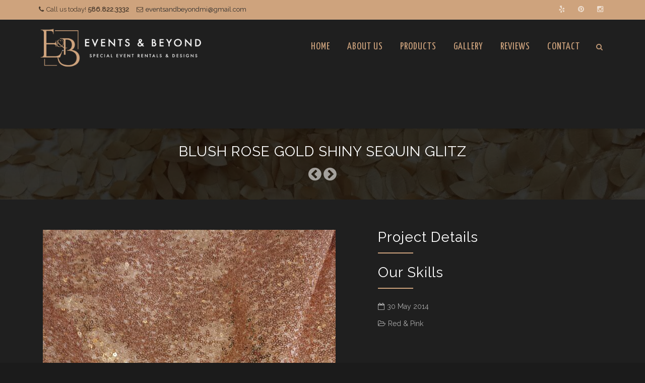

--- FILE ---
content_type: text/html; charset=UTF-8
request_url: https://eventsandbeyondmi.com/portfolio/blush-rose-gold-shiney-sequin-glitz/
body_size: 11028
content:
<!DOCTYPE html>
<!--[if IE 7]>
<html class="ie ie7" lang="en-US">
<![endif]-->
<!--[if IE 8]>
<html class="ie ie8" lang="en-US">
<![endif]-->
<!--[if !(IE 7) | !(IE 8)  ]><!-->
<html lang="en-US">
<!--<![endif]-->
<head>
<meta charset="UTF-8">
<meta name="viewport" content="width=device-width, initial-scale=1">
<title>
Blush Rose Gold Shiny Sequin Glitz - Events and Beyond</title>
<link rel="profile" href="https://gmpg.org/xfn/11">
<link rel="pingback" href="https://eventsandbeyondmi.com/xmlrpc.php">

<meta name='robots' content='index, follow, max-image-preview:large, max-snippet:-1, max-video-preview:-1' />
	<style>img:is([sizes="auto" i], [sizes^="auto," i]) { contain-intrinsic-size: 3000px 1500px }</style>
	
	<!-- This site is optimized with the Yoast SEO plugin v26.2 - https://yoast.com/wordpress/plugins/seo/ -->
	<meta name="description" content="Blush Rose Gold Shiny Sequin Glitz" />
	<link rel="canonical" href="https://eventsandbeyondmi.com/portfolio/blush-rose-gold-shiney-sequin-glitz/" />
	<meta property="og:locale" content="en_US" />
	<meta property="og:type" content="article" />
	<meta property="og:title" content="Blush Rose Gold Shiny Sequin Glitz - Events and Beyond" />
	<meta property="og:description" content="Blush Rose Gold Shiny Sequin Glitz" />
	<meta property="og:url" content="https://eventsandbeyondmi.com/portfolio/blush-rose-gold-shiney-sequin-glitz/" />
	<meta property="og:site_name" content="Events and Beyond" />
	<meta property="article:modified_time" content="2014-10-08T04:01:03+00:00" />
	<meta property="og:image" content="https://eventsandbeyondmi.com/wp-content/uploads/2014/10/Rose-Gold-Sequin-Glitz.jpg" />
	<meta property="og:image:width" content="581" />
	<meta property="og:image:height" content="1031" />
	<meta property="og:image:type" content="image/jpeg" />
	<script type="application/ld+json" class="yoast-schema-graph">{"@context":"https://schema.org","@graph":[{"@type":"WebPage","@id":"https://eventsandbeyondmi.com/portfolio/blush-rose-gold-shiney-sequin-glitz/","url":"https://eventsandbeyondmi.com/portfolio/blush-rose-gold-shiney-sequin-glitz/","name":"Blush Rose Gold Shiny Sequin Glitz - Events and Beyond","isPartOf":{"@id":"https://eventsandbeyondmi.com/#website"},"primaryImageOfPage":{"@id":"https://eventsandbeyondmi.com/portfolio/blush-rose-gold-shiney-sequin-glitz/#primaryimage"},"image":{"@id":"https://eventsandbeyondmi.com/portfolio/blush-rose-gold-shiney-sequin-glitz/#primaryimage"},"thumbnailUrl":"https://eventsandbeyondmi.com/wp-content/uploads/2014/10/Rose-Gold-Sequin-Glitz.jpg","datePublished":"2014-05-30T03:40:42+00:00","dateModified":"2014-10-08T04:01:03+00:00","description":"Blush Rose Gold Shiny Sequin Glitz","breadcrumb":{"@id":"https://eventsandbeyondmi.com/portfolio/blush-rose-gold-shiney-sequin-glitz/#breadcrumb"},"inLanguage":"en-US","potentialAction":[{"@type":"ReadAction","target":["https://eventsandbeyondmi.com/portfolio/blush-rose-gold-shiney-sequin-glitz/"]}]},{"@type":"ImageObject","inLanguage":"en-US","@id":"https://eventsandbeyondmi.com/portfolio/blush-rose-gold-shiney-sequin-glitz/#primaryimage","url":"https://eventsandbeyondmi.com/wp-content/uploads/2014/10/Rose-Gold-Sequin-Glitz.jpg","contentUrl":"https://eventsandbeyondmi.com/wp-content/uploads/2014/10/Rose-Gold-Sequin-Glitz.jpg","width":581,"height":1031},{"@type":"BreadcrumbList","@id":"https://eventsandbeyondmi.com/portfolio/blush-rose-gold-shiney-sequin-glitz/#breadcrumb","itemListElement":[{"@type":"ListItem","position":1,"name":"Home","item":"https://eventsandbeyondmi.com/"},{"@type":"ListItem","position":2,"name":"Blush Rose Gold Shiny Sequin Glitz"}]},{"@type":"WebSite","@id":"https://eventsandbeyondmi.com/#website","url":"https://eventsandbeyondmi.com/","name":"Events and Beyond","description":"Special Event Rentals and Design","potentialAction":[{"@type":"SearchAction","target":{"@type":"EntryPoint","urlTemplate":"https://eventsandbeyondmi.com/?s={search_term_string}"},"query-input":{"@type":"PropertyValueSpecification","valueRequired":true,"valueName":"search_term_string"}}],"inLanguage":"en-US"}]}</script>
	<!-- / Yoast SEO plugin. -->


<link rel='dns-prefetch' href='//fonts.googleapis.com' />
<link rel="alternate" type="application/rss+xml" title="Events and Beyond &raquo; Feed" href="https://eventsandbeyondmi.com/feed/" />
<link rel="alternate" type="application/rss+xml" title="Events and Beyond &raquo; Comments Feed" href="https://eventsandbeyondmi.com/comments/feed/" />
<script type="text/javascript">
/* <![CDATA[ */
window._wpemojiSettings = {"baseUrl":"https:\/\/s.w.org\/images\/core\/emoji\/16.0.1\/72x72\/","ext":".png","svgUrl":"https:\/\/s.w.org\/images\/core\/emoji\/16.0.1\/svg\/","svgExt":".svg","source":{"concatemoji":"https:\/\/eventsandbeyondmi.com\/wp-includes\/js\/wp-emoji-release.min.js?ver=6.8.3"}};
/*! This file is auto-generated */
!function(s,n){var o,i,e;function c(e){try{var t={supportTests:e,timestamp:(new Date).valueOf()};sessionStorage.setItem(o,JSON.stringify(t))}catch(e){}}function p(e,t,n){e.clearRect(0,0,e.canvas.width,e.canvas.height),e.fillText(t,0,0);var t=new Uint32Array(e.getImageData(0,0,e.canvas.width,e.canvas.height).data),a=(e.clearRect(0,0,e.canvas.width,e.canvas.height),e.fillText(n,0,0),new Uint32Array(e.getImageData(0,0,e.canvas.width,e.canvas.height).data));return t.every(function(e,t){return e===a[t]})}function u(e,t){e.clearRect(0,0,e.canvas.width,e.canvas.height),e.fillText(t,0,0);for(var n=e.getImageData(16,16,1,1),a=0;a<n.data.length;a++)if(0!==n.data[a])return!1;return!0}function f(e,t,n,a){switch(t){case"flag":return n(e,"\ud83c\udff3\ufe0f\u200d\u26a7\ufe0f","\ud83c\udff3\ufe0f\u200b\u26a7\ufe0f")?!1:!n(e,"\ud83c\udde8\ud83c\uddf6","\ud83c\udde8\u200b\ud83c\uddf6")&&!n(e,"\ud83c\udff4\udb40\udc67\udb40\udc62\udb40\udc65\udb40\udc6e\udb40\udc67\udb40\udc7f","\ud83c\udff4\u200b\udb40\udc67\u200b\udb40\udc62\u200b\udb40\udc65\u200b\udb40\udc6e\u200b\udb40\udc67\u200b\udb40\udc7f");case"emoji":return!a(e,"\ud83e\udedf")}return!1}function g(e,t,n,a){var r="undefined"!=typeof WorkerGlobalScope&&self instanceof WorkerGlobalScope?new OffscreenCanvas(300,150):s.createElement("canvas"),o=r.getContext("2d",{willReadFrequently:!0}),i=(o.textBaseline="top",o.font="600 32px Arial",{});return e.forEach(function(e){i[e]=t(o,e,n,a)}),i}function t(e){var t=s.createElement("script");t.src=e,t.defer=!0,s.head.appendChild(t)}"undefined"!=typeof Promise&&(o="wpEmojiSettingsSupports",i=["flag","emoji"],n.supports={everything:!0,everythingExceptFlag:!0},e=new Promise(function(e){s.addEventListener("DOMContentLoaded",e,{once:!0})}),new Promise(function(t){var n=function(){try{var e=JSON.parse(sessionStorage.getItem(o));if("object"==typeof e&&"number"==typeof e.timestamp&&(new Date).valueOf()<e.timestamp+604800&&"object"==typeof e.supportTests)return e.supportTests}catch(e){}return null}();if(!n){if("undefined"!=typeof Worker&&"undefined"!=typeof OffscreenCanvas&&"undefined"!=typeof URL&&URL.createObjectURL&&"undefined"!=typeof Blob)try{var e="postMessage("+g.toString()+"("+[JSON.stringify(i),f.toString(),p.toString(),u.toString()].join(",")+"));",a=new Blob([e],{type:"text/javascript"}),r=new Worker(URL.createObjectURL(a),{name:"wpTestEmojiSupports"});return void(r.onmessage=function(e){c(n=e.data),r.terminate(),t(n)})}catch(e){}c(n=g(i,f,p,u))}t(n)}).then(function(e){for(var t in e)n.supports[t]=e[t],n.supports.everything=n.supports.everything&&n.supports[t],"flag"!==t&&(n.supports.everythingExceptFlag=n.supports.everythingExceptFlag&&n.supports[t]);n.supports.everythingExceptFlag=n.supports.everythingExceptFlag&&!n.supports.flag,n.DOMReady=!1,n.readyCallback=function(){n.DOMReady=!0}}).then(function(){return e}).then(function(){var e;n.supports.everything||(n.readyCallback(),(e=n.source||{}).concatemoji?t(e.concatemoji):e.wpemoji&&e.twemoji&&(t(e.twemoji),t(e.wpemoji)))}))}((window,document),window._wpemojiSettings);
/* ]]> */
</script>
<style id='wp-emoji-styles-inline-css' type='text/css'>

	img.wp-smiley, img.emoji {
		display: inline !important;
		border: none !important;
		box-shadow: none !important;
		height: 1em !important;
		width: 1em !important;
		margin: 0 0.07em !important;
		vertical-align: -0.1em !important;
		background: none !important;
		padding: 0 !important;
	}
</style>
<link rel='stylesheet' id='wp-block-library-css' href='https://eventsandbeyondmi.com/wp-includes/css/dist/block-library/style.min.css?ver=6.8.3' type='text/css' media='all' />
<style id='classic-theme-styles-inline-css' type='text/css'>
/*! This file is auto-generated */
.wp-block-button__link{color:#fff;background-color:#32373c;border-radius:9999px;box-shadow:none;text-decoration:none;padding:calc(.667em + 2px) calc(1.333em + 2px);font-size:1.125em}.wp-block-file__button{background:#32373c;color:#fff;text-decoration:none}
</style>
<style id='global-styles-inline-css' type='text/css'>
:root{--wp--preset--aspect-ratio--square: 1;--wp--preset--aspect-ratio--4-3: 4/3;--wp--preset--aspect-ratio--3-4: 3/4;--wp--preset--aspect-ratio--3-2: 3/2;--wp--preset--aspect-ratio--2-3: 2/3;--wp--preset--aspect-ratio--16-9: 16/9;--wp--preset--aspect-ratio--9-16: 9/16;--wp--preset--color--black: #000000;--wp--preset--color--cyan-bluish-gray: #abb8c3;--wp--preset--color--white: #ffffff;--wp--preset--color--pale-pink: #f78da7;--wp--preset--color--vivid-red: #cf2e2e;--wp--preset--color--luminous-vivid-orange: #ff6900;--wp--preset--color--luminous-vivid-amber: #fcb900;--wp--preset--color--light-green-cyan: #7bdcb5;--wp--preset--color--vivid-green-cyan: #00d084;--wp--preset--color--pale-cyan-blue: #8ed1fc;--wp--preset--color--vivid-cyan-blue: #0693e3;--wp--preset--color--vivid-purple: #9b51e0;--wp--preset--gradient--vivid-cyan-blue-to-vivid-purple: linear-gradient(135deg,rgba(6,147,227,1) 0%,rgb(155,81,224) 100%);--wp--preset--gradient--light-green-cyan-to-vivid-green-cyan: linear-gradient(135deg,rgb(122,220,180) 0%,rgb(0,208,130) 100%);--wp--preset--gradient--luminous-vivid-amber-to-luminous-vivid-orange: linear-gradient(135deg,rgba(252,185,0,1) 0%,rgba(255,105,0,1) 100%);--wp--preset--gradient--luminous-vivid-orange-to-vivid-red: linear-gradient(135deg,rgba(255,105,0,1) 0%,rgb(207,46,46) 100%);--wp--preset--gradient--very-light-gray-to-cyan-bluish-gray: linear-gradient(135deg,rgb(238,238,238) 0%,rgb(169,184,195) 100%);--wp--preset--gradient--cool-to-warm-spectrum: linear-gradient(135deg,rgb(74,234,220) 0%,rgb(151,120,209) 20%,rgb(207,42,186) 40%,rgb(238,44,130) 60%,rgb(251,105,98) 80%,rgb(254,248,76) 100%);--wp--preset--gradient--blush-light-purple: linear-gradient(135deg,rgb(255,206,236) 0%,rgb(152,150,240) 100%);--wp--preset--gradient--blush-bordeaux: linear-gradient(135deg,rgb(254,205,165) 0%,rgb(254,45,45) 50%,rgb(107,0,62) 100%);--wp--preset--gradient--luminous-dusk: linear-gradient(135deg,rgb(255,203,112) 0%,rgb(199,81,192) 50%,rgb(65,88,208) 100%);--wp--preset--gradient--pale-ocean: linear-gradient(135deg,rgb(255,245,203) 0%,rgb(182,227,212) 50%,rgb(51,167,181) 100%);--wp--preset--gradient--electric-grass: linear-gradient(135deg,rgb(202,248,128) 0%,rgb(113,206,126) 100%);--wp--preset--gradient--midnight: linear-gradient(135deg,rgb(2,3,129) 0%,rgb(40,116,252) 100%);--wp--preset--font-size--small: 13px;--wp--preset--font-size--medium: 20px;--wp--preset--font-size--large: 36px;--wp--preset--font-size--x-large: 42px;--wp--preset--spacing--20: 0.44rem;--wp--preset--spacing--30: 0.67rem;--wp--preset--spacing--40: 1rem;--wp--preset--spacing--50: 1.5rem;--wp--preset--spacing--60: 2.25rem;--wp--preset--spacing--70: 3.38rem;--wp--preset--spacing--80: 5.06rem;--wp--preset--shadow--natural: 6px 6px 9px rgba(0, 0, 0, 0.2);--wp--preset--shadow--deep: 12px 12px 50px rgba(0, 0, 0, 0.4);--wp--preset--shadow--sharp: 6px 6px 0px rgba(0, 0, 0, 0.2);--wp--preset--shadow--outlined: 6px 6px 0px -3px rgba(255, 255, 255, 1), 6px 6px rgba(0, 0, 0, 1);--wp--preset--shadow--crisp: 6px 6px 0px rgba(0, 0, 0, 1);}:where(.is-layout-flex){gap: 0.5em;}:where(.is-layout-grid){gap: 0.5em;}body .is-layout-flex{display: flex;}.is-layout-flex{flex-wrap: wrap;align-items: center;}.is-layout-flex > :is(*, div){margin: 0;}body .is-layout-grid{display: grid;}.is-layout-grid > :is(*, div){margin: 0;}:where(.wp-block-columns.is-layout-flex){gap: 2em;}:where(.wp-block-columns.is-layout-grid){gap: 2em;}:where(.wp-block-post-template.is-layout-flex){gap: 1.25em;}:where(.wp-block-post-template.is-layout-grid){gap: 1.25em;}.has-black-color{color: var(--wp--preset--color--black) !important;}.has-cyan-bluish-gray-color{color: var(--wp--preset--color--cyan-bluish-gray) !important;}.has-white-color{color: var(--wp--preset--color--white) !important;}.has-pale-pink-color{color: var(--wp--preset--color--pale-pink) !important;}.has-vivid-red-color{color: var(--wp--preset--color--vivid-red) !important;}.has-luminous-vivid-orange-color{color: var(--wp--preset--color--luminous-vivid-orange) !important;}.has-luminous-vivid-amber-color{color: var(--wp--preset--color--luminous-vivid-amber) !important;}.has-light-green-cyan-color{color: var(--wp--preset--color--light-green-cyan) !important;}.has-vivid-green-cyan-color{color: var(--wp--preset--color--vivid-green-cyan) !important;}.has-pale-cyan-blue-color{color: var(--wp--preset--color--pale-cyan-blue) !important;}.has-vivid-cyan-blue-color{color: var(--wp--preset--color--vivid-cyan-blue) !important;}.has-vivid-purple-color{color: var(--wp--preset--color--vivid-purple) !important;}.has-black-background-color{background-color: var(--wp--preset--color--black) !important;}.has-cyan-bluish-gray-background-color{background-color: var(--wp--preset--color--cyan-bluish-gray) !important;}.has-white-background-color{background-color: var(--wp--preset--color--white) !important;}.has-pale-pink-background-color{background-color: var(--wp--preset--color--pale-pink) !important;}.has-vivid-red-background-color{background-color: var(--wp--preset--color--vivid-red) !important;}.has-luminous-vivid-orange-background-color{background-color: var(--wp--preset--color--luminous-vivid-orange) !important;}.has-luminous-vivid-amber-background-color{background-color: var(--wp--preset--color--luminous-vivid-amber) !important;}.has-light-green-cyan-background-color{background-color: var(--wp--preset--color--light-green-cyan) !important;}.has-vivid-green-cyan-background-color{background-color: var(--wp--preset--color--vivid-green-cyan) !important;}.has-pale-cyan-blue-background-color{background-color: var(--wp--preset--color--pale-cyan-blue) !important;}.has-vivid-cyan-blue-background-color{background-color: var(--wp--preset--color--vivid-cyan-blue) !important;}.has-vivid-purple-background-color{background-color: var(--wp--preset--color--vivid-purple) !important;}.has-black-border-color{border-color: var(--wp--preset--color--black) !important;}.has-cyan-bluish-gray-border-color{border-color: var(--wp--preset--color--cyan-bluish-gray) !important;}.has-white-border-color{border-color: var(--wp--preset--color--white) !important;}.has-pale-pink-border-color{border-color: var(--wp--preset--color--pale-pink) !important;}.has-vivid-red-border-color{border-color: var(--wp--preset--color--vivid-red) !important;}.has-luminous-vivid-orange-border-color{border-color: var(--wp--preset--color--luminous-vivid-orange) !important;}.has-luminous-vivid-amber-border-color{border-color: var(--wp--preset--color--luminous-vivid-amber) !important;}.has-light-green-cyan-border-color{border-color: var(--wp--preset--color--light-green-cyan) !important;}.has-vivid-green-cyan-border-color{border-color: var(--wp--preset--color--vivid-green-cyan) !important;}.has-pale-cyan-blue-border-color{border-color: var(--wp--preset--color--pale-cyan-blue) !important;}.has-vivid-cyan-blue-border-color{border-color: var(--wp--preset--color--vivid-cyan-blue) !important;}.has-vivid-purple-border-color{border-color: var(--wp--preset--color--vivid-purple) !important;}.has-vivid-cyan-blue-to-vivid-purple-gradient-background{background: var(--wp--preset--gradient--vivid-cyan-blue-to-vivid-purple) !important;}.has-light-green-cyan-to-vivid-green-cyan-gradient-background{background: var(--wp--preset--gradient--light-green-cyan-to-vivid-green-cyan) !important;}.has-luminous-vivid-amber-to-luminous-vivid-orange-gradient-background{background: var(--wp--preset--gradient--luminous-vivid-amber-to-luminous-vivid-orange) !important;}.has-luminous-vivid-orange-to-vivid-red-gradient-background{background: var(--wp--preset--gradient--luminous-vivid-orange-to-vivid-red) !important;}.has-very-light-gray-to-cyan-bluish-gray-gradient-background{background: var(--wp--preset--gradient--very-light-gray-to-cyan-bluish-gray) !important;}.has-cool-to-warm-spectrum-gradient-background{background: var(--wp--preset--gradient--cool-to-warm-spectrum) !important;}.has-blush-light-purple-gradient-background{background: var(--wp--preset--gradient--blush-light-purple) !important;}.has-blush-bordeaux-gradient-background{background: var(--wp--preset--gradient--blush-bordeaux) !important;}.has-luminous-dusk-gradient-background{background: var(--wp--preset--gradient--luminous-dusk) !important;}.has-pale-ocean-gradient-background{background: var(--wp--preset--gradient--pale-ocean) !important;}.has-electric-grass-gradient-background{background: var(--wp--preset--gradient--electric-grass) !important;}.has-midnight-gradient-background{background: var(--wp--preset--gradient--midnight) !important;}.has-small-font-size{font-size: var(--wp--preset--font-size--small) !important;}.has-medium-font-size{font-size: var(--wp--preset--font-size--medium) !important;}.has-large-font-size{font-size: var(--wp--preset--font-size--large) !important;}.has-x-large-font-size{font-size: var(--wp--preset--font-size--x-large) !important;}
:where(.wp-block-post-template.is-layout-flex){gap: 1.25em;}:where(.wp-block-post-template.is-layout-grid){gap: 1.25em;}
:where(.wp-block-columns.is-layout-flex){gap: 2em;}:where(.wp-block-columns.is-layout-grid){gap: 2em;}
:root :where(.wp-block-pullquote){font-size: 1.5em;line-height: 1.6;}
</style>
<link rel='stylesheet' id='dashicons-css' href='https://eventsandbeyondmi.com/wp-includes/css/dashicons.min.css?ver=6.8.3' type='text/css' media='all' />
<link rel='stylesheet' id='hover-css' href='https://eventsandbeyondmi.com/wp-content/themes/howes/css/hover.min.css?ver=6.8.3' type='text/css' media='all' />
<link rel='stylesheet' id='flexslider-css' href='https://eventsandbeyondmi.com/wp-content/themes/howes/css/flexslider.min.css?ver=6.8.3' type='text/css' media='all' />
<link rel='stylesheet' id='fontawesome-css' href='https://eventsandbeyondmi.com/wp-content/themes/howes/css/fonticon-library/font-awesome/css/thememount-font-awesome.min.css?ver=6.8.3' type='text/css' media='all' />
<link rel='stylesheet' id='nivo-slider-css-css' href='https://eventsandbeyondmi.com/wp-content/plugins/js_composer/assets/lib/vendor/node_modules/nivo-slider/nivo-slider.min.css?ver=8.2' type='text/css' media='all' />
<link rel='stylesheet' id='nivo-slider-theme-css' href='https://eventsandbeyondmi.com/wp-content/plugins/js_composer/assets/lib/vendor/node_modules/nivo-slider/themes/default/default.min.css?ver=8.2' type='text/css' media='all' />
<link rel='stylesheet' id='owl-carousel-css' href='https://eventsandbeyondmi.com/wp-content/themes/howes/css/owl.carousel.min.css?ver=6.8.3' type='text/css' media='all' />
<link rel='stylesheet' id='prettyphoto-css' href='https://eventsandbeyondmi.com/wp-content/plugins/js_composer/assets/lib/vendor/prettyphoto/css/prettyPhoto.min.css?ver=8.2' type='text/css' media='all' />
<link rel='stylesheet' id='bootstrap-css' href='https://eventsandbeyondmi.com/wp-content/themes/howes/css/bootstrap.min.css?ver=6.8.3' type='text/css' media='all' />
<link rel='stylesheet' id='multi-columns-row-css' href='https://eventsandbeyondmi.com/wp-content/themes/howes/css/multi-columns-row.min.css?ver=6.8.3' type='text/css' media='all' />
<link rel='stylesheet' id='bootstrap-theme-css' href='https://eventsandbeyondmi.com/wp-content/themes/howes/css/bootstrap-theme.min.css?ver=6.8.3' type='text/css' media='all' />
<link rel='stylesheet' id='vc_tta_style-css' href='https://eventsandbeyondmi.com/wp-content/plugins/js_composer/assets/css/js_composer_tta.min.css?ver=6.8.3' type='text/css' media='all' />
<link rel='stylesheet' id='js_composer_front-css' href='https://eventsandbeyondmi.com/wp-content/plugins/js_composer/assets/css/js_composer.min.css?ver=8.2' type='text/css' media='all' />
<link rel='stylesheet' id='howes-main-style-css' href='https://eventsandbeyondmi.com/wp-content/themes/howes-child/style.css?ver=6.8.3' type='text/css' media='all' />
<link rel='stylesheet' id='howes-dynamic-style-css' href='https://eventsandbeyondmi.com/wp-content/themes/howes/css/dynamic-style.min.css?ver=6.8.3' type='text/css' media='all' />
<!--[if lt IE 10]>
<link rel='stylesheet' id='howes-ie-css' href='https://eventsandbeyondmi.com/wp-content/themes/howes/css/ie.min.css?ver=6.8.3' type='text/css' media='all' />
<![endif]-->
<link rel='stylesheet' id='howes-responsive-style-css' href='https://eventsandbeyondmi.com/wp-content/themes/howes/css/responsive.min.css?ver=6.8.3' type='text/css' media='all' />
<link rel='stylesheet' id='bsf-Defaults-css' href='https://eventsandbeyondmi.com/wp-content/uploads/smile_fonts/Defaults/Defaults.css?ver=3.21.1' type='text/css' media='all' />
<link rel='stylesheet' id='redux-google-fonts-howes-css' href='https://fonts.googleapis.com/css?family=Raleway%3A400%7COpen+Sans%7CYanone+Kaffeesatz%3A400%7CRoboto+Slab%3A400&#038;ver=1761232758' type='text/css' media='all' />
<script type="text/javascript" src="https://eventsandbeyondmi.com/wp-includes/js/jquery/jquery.min.js?ver=3.7.1" id="jquery-core-js"></script>
<script type="text/javascript" src="https://eventsandbeyondmi.com/wp-includes/js/jquery/jquery-migrate.min.js?ver=3.4.1" id="jquery-migrate-js"></script>
<script type="text/javascript" src="//eventsandbeyondmi.com/wp-content/plugins/revslider/sr6/assets/js/rbtools.min.js?ver=6.7.29" async id="tp-tools-js"></script>
<script type="text/javascript" src="//eventsandbeyondmi.com/wp-content/plugins/revslider/sr6/assets/js/rs6.min.js?ver=6.7.29" async id="revmin-js"></script>
<script type="text/javascript" src="https://eventsandbeyondmi.com/wp-content/plugins/js_composer/assets/lib/vendor/node_modules/isotope-layout/dist/isotope.pkgd.min.js?ver=8.2" id="isotope-js"></script>
<script type="text/javascript" src="https://eventsandbeyondmi.com/wp-content/themes/howes/js/functions.min.js?ver=2013-07-18" id="howes-script-js"></script>
<script type="text/javascript" src="https://eventsandbeyondmi.com/wp-content/themes/howes/js/jquery.flexslider.min.js?ver=6.8.3" id="flexslider-js"></script>
<script type="text/javascript" src="https://eventsandbeyondmi.com/wp-content/themes/howes/js/bootstrap-tooltip.min.js?ver=6.8.3" id="bootstrap-tooltip-js"></script>
<script type="text/javascript" src="https://eventsandbeyondmi.com/wp-content/themes/howes/js/jquery.sticky.min.js?ver=6.8.3" id="sticky-js"></script>
<script type="text/javascript" src="https://eventsandbeyondmi.com/wp-content/themes/howes/js/owl.carousel.min.js?ver=6.8.3" id="owl-carousel-js"></script>
<script type="text/javascript" src="https://eventsandbeyondmi.com/wp-content/themes/howes/js/jquery-observe.min.js?ver=6.8.3" id="jquery-observe-js"></script>
<script></script><link rel="https://api.w.org/" href="https://eventsandbeyondmi.com/wp-json/" /><link rel="EditURI" type="application/rsd+xml" title="RSD" href="https://eventsandbeyondmi.com/xmlrpc.php?rsd" />
<meta name="generator" content="WordPress 6.8.3" />
<link rel='shortlink' href='https://eventsandbeyondmi.com/?p=1591' />
<link rel="alternate" title="oEmbed (JSON)" type="application/json+oembed" href="https://eventsandbeyondmi.com/wp-json/oembed/1.0/embed?url=https%3A%2F%2Feventsandbeyondmi.com%2Fportfolio%2Fblush-rose-gold-shiney-sequin-glitz%2F" />
<link rel="alternate" title="oEmbed (XML)" type="text/xml+oembed" href="https://eventsandbeyondmi.com/wp-json/oembed/1.0/embed?url=https%3A%2F%2Feventsandbeyondmi.com%2Fportfolio%2Fblush-rose-gold-shiney-sequin-glitz%2F&#038;format=xml" />
<link rel="apple-touch-icon" sizes="57x57" href="https://eventsandbeyondmi.com/wp-content/uploads/2022/02/favicon.png">
<link rel="icon" type="image/png" sizes="16x16" href="https://eventsandbeyondmi.com/wp-content/uploads/2022/08/favicon-e1661035077417.png">
<link rel="icon" type="image/png" sizes="32x32" href="https://eventsandbeyondmi.com/wp-content/uploads/2022/08/favicon-e1661035077417.png">
<link rel="icon" type="image/png" sizes="192x192" href="https://eventsandbeyondmi.com/wp-content/uploads/2022/08/favicon-e1661035077417.png">
<meta name="apple-mobile-web-app-title" content="Events and Beyond">
<meta name="application-name" content="Events and Beyond">
<meta name="msapplication-TileColor" content="#ffffff">
	
	<script type="text/javascript">
		var tm_breakpoint = 1200;
	</script>
	
	<style type="text/css">
.tm-header-overlay .thememount-titlebar-wrapper .thememount-titlebar-inner-wrapper{	
	padding-top: 148px;
}
.thememount-header-style-3.tm-header-overlay .thememount-titlebar-wrapper .thememount-titlebar-inner-wrapper{
	padding-top: 203px;
}
</style>
		
		<script type="text/javascript">	var ajaxurl = 'https://eventsandbeyondmi.com/wp-admin/admin-ajax.php';	</script><meta name="generator" content="Powered by WPBakery Page Builder - drag and drop page builder for WordPress."/>
<meta name="generator" content="Powered by Slider Revolution 6.7.29 - responsive, Mobile-Friendly Slider Plugin for WordPress with comfortable drag and drop interface." />
<script>function setREVStartSize(e){
			//window.requestAnimationFrame(function() {
				window.RSIW = window.RSIW===undefined ? window.innerWidth : window.RSIW;
				window.RSIH = window.RSIH===undefined ? window.innerHeight : window.RSIH;
				try {
					var pw = document.getElementById(e.c).parentNode.offsetWidth,
						newh;
					pw = pw===0 || isNaN(pw) || (e.l=="fullwidth" || e.layout=="fullwidth") ? window.RSIW : pw;
					e.tabw = e.tabw===undefined ? 0 : parseInt(e.tabw);
					e.thumbw = e.thumbw===undefined ? 0 : parseInt(e.thumbw);
					e.tabh = e.tabh===undefined ? 0 : parseInt(e.tabh);
					e.thumbh = e.thumbh===undefined ? 0 : parseInt(e.thumbh);
					e.tabhide = e.tabhide===undefined ? 0 : parseInt(e.tabhide);
					e.thumbhide = e.thumbhide===undefined ? 0 : parseInt(e.thumbhide);
					e.mh = e.mh===undefined || e.mh=="" || e.mh==="auto" ? 0 : parseInt(e.mh,0);
					if(e.layout==="fullscreen" || e.l==="fullscreen")
						newh = Math.max(e.mh,window.RSIH);
					else{
						e.gw = Array.isArray(e.gw) ? e.gw : [e.gw];
						for (var i in e.rl) if (e.gw[i]===undefined || e.gw[i]===0) e.gw[i] = e.gw[i-1];
						e.gh = e.el===undefined || e.el==="" || (Array.isArray(e.el) && e.el.length==0)? e.gh : e.el;
						e.gh = Array.isArray(e.gh) ? e.gh : [e.gh];
						for (var i in e.rl) if (e.gh[i]===undefined || e.gh[i]===0) e.gh[i] = e.gh[i-1];
											
						var nl = new Array(e.rl.length),
							ix = 0,
							sl;
						e.tabw = e.tabhide>=pw ? 0 : e.tabw;
						e.thumbw = e.thumbhide>=pw ? 0 : e.thumbw;
						e.tabh = e.tabhide>=pw ? 0 : e.tabh;
						e.thumbh = e.thumbhide>=pw ? 0 : e.thumbh;
						for (var i in e.rl) nl[i] = e.rl[i]<window.RSIW ? 0 : e.rl[i];
						sl = nl[0];
						for (var i in nl) if (sl>nl[i] && nl[i]>0) { sl = nl[i]; ix=i;}
						var m = pw>(e.gw[ix]+e.tabw+e.thumbw) ? 1 : (pw-(e.tabw+e.thumbw)) / (e.gw[ix]);
						newh =  (e.gh[ix] * m) + (e.tabh + e.thumbh);
					}
					var el = document.getElementById(e.c);
					if (el!==null && el) el.style.height = newh+"px";
					el = document.getElementById(e.c+"_wrapper");
					if (el!==null && el) {
						el.style.height = newh+"px";
						el.style.display = "block";
					}
				} catch(e){
					console.log("Failure at Presize of Slider:" + e)
				}
			//});
		  };</script>
<style type="text/css" title="dynamic-css" class="options-output">body{background-color:#1b1b1b;background-repeat:no-repeat;background-position:left top;background-image:url('https://eventsandbeyondmi.com/wp-content/uploads/2016/04/body_texture.png');}body #main{background-color:#1f1f1f;background-position:left top;}body{font-family:Raleway,'Trebuchet MS', Helvetica, sans-serif;line-height:20px;font-weight:400;font-style:normal;color:#ababab;font-size:14px;}h1{font-family:Raleway,'Trebuchet MS', Helvetica, sans-serif;line-height:34px;font-weight:400;font-style:normal;color:#ffffff;font-size:32px;}h2{font-family:Raleway,'Trebuchet MS', Helvetica, sans-serif;line-height:30px;font-weight:400;font-style:normal;color:#ffffff;font-size:28px;}h3{font-family:Raleway,'Trebuchet MS', Helvetica, sans-serif;line-height:26px;font-weight:400;font-style:normal;color:#ffffff;font-size:24px;}h4{font-family:Raleway,'Trebuchet MS', Helvetica, sans-serif;line-height:20px;font-weight:400;font-style:normal;color:#ffffff;font-size:18px;}h5{font-family:Raleway,'Trebuchet MS', Helvetica, sans-serif;line-height:18px;font-weight:400;font-style:normal;color:#ffffff;font-size:16px;}h6{font-family:Raleway,'Trebuchet MS', Helvetica, sans-serif;line-height:16px;font-weight:400;font-style:normal;color:#ffffff;font-size:14px;}.thememount-heading-wrapper h1, .thememount-heading-wrapper h2, .thememount-heading-wrapper h3, .thememount-heading-wrapper h4, .thememount-heading-wrapper h5, .thememount-heading-wrapper h6{font-family:Raleway,'Trebuchet MS', Helvetica, sans-serif;line-height:30px;letter-spacing:1px;font-weight:400;font-style:normal;color:#cea37d;}.thememount-heading-wrapper.thememount-heading-wrapper-align-right p.thememount-subheading, .thememount-heading-wrapper.thememount-heading-wrapper-align-left p.thememount-subheading, .thememount-heading-wrapper.thememount-heading-wrapper-align-center p.thememount-subheading, .thememount-heading-wrapper-align-top p.thememount-subheading{font-family:Raleway,'Trebuchet MS', Helvetica, sans-serif;line-height:25px;letter-spacing:0.5px;font-weight:400;font-style:normal;color:#ffffff;}body .widget .widget-title, body .widget .widgettitle, #navbar #site-navigation .mega-menu-wrap .mega-menu.mega-menu-horizontal .mega-sub-menu > li.mega-menu-item > h4.mega-block-title{font-family:Raleway,'Trebuchet MS', Helvetica, sans-serif;line-height:20px;font-weight:400;font-style:normal;color:#ffffff;font-size:18px;}.woocommerce button.button, .woocommerce-page button.button, input, .vc_btn, .woocommerce-page a.button, .button, .wpb_button, button, .woocommerce input.button, .woocommerce-page input.button, .tp-button.big, .woocommerce #content input.button, .woocommerce #respond input#submit, .woocommerce a.button, .woocommerce button.button, .woocommerce input.button, .woocommerce-page #content input.button, .woocommerce-page #respond input#submit, .woocommerce-page a.button, .woocommerce-page button.button, .woocommerce-page input.button{font-family:"Open Sans",'Trebuchet MS', Helvetica, sans-serif;font-weight:normal;font-style:normal;}.wpb_tabs_nav a.ui-tabs-anchor, .vc_tta.vc_general .vc_tta-tab a, body .wpb_accordion .wpb_accordion_wrapper .wpb_accordion_header a, .vc_tta.vc_general .vc_tta-panel-title>a, .vc_progress_bar .vc_label{font-family:Raleway,'Trebuchet MS', Helvetica, sans-serif;line-height:15px;font-weight:400;font-style:normal;font-size:13px;}div.thememount-fbar-box-w{background-repeat:no-repeat;background-size:cover;background-position:center center;background-image:url('https://linensandbeyond.net//wp-content/themes/howes/images/fbar-bg.jpg');}ul.nav-menu li a, div.nav-menu > ul li a, #navbar #site-navigation .mega-menu-wrap .mega-menu.mega-menu-horizontal > li.mega-menu-item > a{font-family:"Yanone Kaffeesatz",'Trebuchet MS', Helvetica, sans-serif;line-height:12px;font-weight:400;font-style:normal;color:#cea37d;font-size:20px;}ul.nav-menu li ul li a, div.nav-menu > ul li ul li a, #navbar #site-navigation .mega-menu-wrap .mega-menu.mega-menu-horizontal .mega-sub-menu a, #navbar #site-navigation .mega-menu-wrap .mega-menu.mega-menu-horizontal .mega-sub-menu a.mega-menu-link, #navbar #site-navigation .mega-menu-wrap .mega-menu.mega-menu-horizontal .mega-sub-menu > li.mega-menu-item-type-widget{font-family:"Yanone Kaffeesatz",'Trebuchet MS', Helvetica, sans-serif;line-height:18px;font-weight:400;font-style:normal;color:#cea37d;font-size:18px;}ul.nav-menu li ul, div.nav-menu > ul .children, #navbar #site-navigation .mega-menu-wrap .mega-menu.mega-menu-horizontal .mega-sub-menu, #navbar #site-navigation .mega-menu-wrap .mega-menu.mega-menu-horizontal .mega-sub-menu a:hover, #navbar #site-navigation .mega-menu-wrap .mega-menu.mega-menu-horizontal .mega-sub-menu li:hover > a, #navbar #site-navigation .mega-menu-wrap .mega-menu.mega-menu-horizontal .mega-sub-menu a, #navbar #site-navigation .mega-menu-wrap .mega-menu.mega-menu-horizontal .mega-sub-menu a.mega-menu-link{background-color:#1f1f1f;}#navbar #site-navigation .mega-menu-wrap .mega-menu.mega-menu-horizontal .mega-sub-menu > li.mega-menu-item > h4.mega-block-title{font-family:"Roboto Slab",'Trebuchet MS', Helvetica, sans-serif;line-height:20px;font-weight:400;font-style:normal;color:#ffffff;font-size:18px;}#page footer.site-footer > div.footer{background-color:#181818;}</style><noscript><style> .wpb_animate_when_almost_visible { opacity: 1; }</style></noscript><style type="text/css">/** Mega Menu CSS: fs **/</style>

<!--[if lt IE 9]>
	<script src="https://eventsandbeyondmi.com/wp-content/themes/howes/js/html5.js"></script>
<![endif]-->

</head>

<body data-rsssl=1 class="wp-singular portfolio-template-default single single-portfolio postid-1591 wp-theme-howes wp-child-theme-howes-child tm-dark-layout thememount-responsive-on thememount-portfolio-view-default thememount-wide thememount-header-style-1 thememount-sidebar-right thememount-maxmegamenu-active howes-v23-3 single-author wpb-js-composer js-comp-ver-8.2 vc_responsive">



<div class="main-holder animsition">
<div id="page" class="hfeed site">
<header id="masthead" class="site-header  header-text-color-white" role="banner">
  <div class="headerblock tm-mmenu-active-color-custom tm-dmenu-active-color-custom tm-dmenu-sep-grey">
        <div>
			<style>header .thememount-topbar{
								background-color: #cea37d;
							}</style>
				<div class="thememount-topbar thememount-topbar-textcolor-dark ">
					<div class="container">
						<div class="table-row">
							<div class="thememount-tb-content thememount-flexible-width-left"><ul class="top-contact"><li><i class="tmicon-fa-phone"></i>Call us today! <strong>586.822.3332</strong></li><li><i class="tmicon-fa-envelope-o"></i><a href="mailto:eventsandbeyondmi@gmail.com">eventsandbeyondmi@gmail.com</a></li></ul></div><div class="thememount-tb-social thememount-flexible-width-right"><ul class="social-icons"><li class="yelp"><a target="_blank" href="http://www.yelp.com/biz/chair-covers-and-linens-madison-heights" title="Yelp" data-toggle="tooltip"><i class="tmicon-fa-yelp"></i></a></li><li class="pinterest"><a target="_blank" href="https://www.pinterest.com/linensandbeyond/" title="Pinterest" data-toggle="tooltip"><i class="tmicon-fa-pinterest"></i></a></li><li class="instagram"><a target="_blank" href="https://www.instagram.com/eventsandbeyondmi/?hl=en" title="Instagram" data-toggle="tooltip"><i class="tmicon-fa-instagram"></i></a></li></ul></div>
						</div>
					</div>
				</div>
			</div>    <div id="stickable-header" class="header-inner masthead-header-stickyOnScroll">
      <div class="container">
        <div class="headercontent clearfix">
          <div class="headerlogo thememount-logotype-image tm-stickylogo-yes">
            <span class="site-title"> <a class="home-link" href="https://eventsandbeyondmi.com/" title="Events and Beyond" rel="home">
                            <img class="thememount-logo-img standardlogo" src="https://eventsandbeyondmi.com/wp-content/uploads/2022/08/LOGO_linens_and_beyond-events-copy-copy.png" alt="Events and Beyond" width="800" height="267">
			  
			  				<img class="thememount-logo-img stickylogo" src="https://eventsandbeyondmi.com/wp-content/uploads/2022/08/LOGO_linens_and_beyond-events-copy-copy.png" alt="Events and Beyond" width="800" height="267">
			  			  
                            </a> </span>
            <h2 class="site-description">
              Special Event Rentals and Design            </h2>
          </div>
		  
		  		  
          <div id="navbar" class="k_searchbutton">
            <nav id="site-navigation" class="navigation main-navigation" role="navigation" data-sticky-height="90">
            <div class="header-controls">
				
				                <div class="search_box"> <a href="#"><i class="tmicon-fa-search"></i></a>
                  <div class="k_flying_searchform_wrapper">
                    <form method="get" id="flying_searchform" action="https://eventsandbeyondmi.com" >
                      <div class="w-search-form-h">
                        <div class="w-search-form-row">
                          <div class="w-search-label">
                            <label for="searchval">Just type and press 'enter'</label>
                          </div>
                          <div class="w-search-input">
                            <input type="text" class="field searchform-s" name="s" id="searchval" placeholder="WRITE SEARCH WORD..." value="">
                          </div>
                          <a class="w-search-close" href="javascript:void(0)" title="Close search"><i class="tmicon-fa-times"></i></a> </div>
                      </div>
                    </form>
                  </div>
                </div>
								
				
                              </div>
              <h3 class="menu-toggle">
                <span>Toggle menu</span><i class="tmicon-fa-navicon"></i>              </h3>
              <a class="screen-reader-text skip-link" href="#content" title="Skip to content">
              Skip to content              </a>
              <div class="menu-main-menu-container nav-menu-wrapper"><ul id="menu-main-menu" class="nav-menu"><li id="menu-item-2076" class="menu-item menu-item-type-post_type menu-item-object-page menu-item-home menu-item-2076"><a href="https://eventsandbeyondmi.com/">Home</a></li>
<li id="menu-item-94" class="menu-item menu-item-type-post_type menu-item-object-page menu-item-94"><a href="https://eventsandbeyondmi.com/about-us/">About Us</a></li>
<li id="menu-item-1212" class="menu-item menu-item-type-custom menu-item-object-custom menu-item-has-children menu-item-1212"><a>Products</a>
<ul class="sub-menu">
	<li id="menu-item-2825" class="menu-item menu-item-type-post_type menu-item-object-page menu-item-has-children menu-item-2825"><a href="https://eventsandbeyondmi.com/decor-rentals/">Decor/Drapery Rentals</a>
	<ul class="sub-menu">
		<li id="menu-item-2993" class="menu-item menu-item-type-post_type menu-item-object-page menu-item-2993"><a href="https://eventsandbeyondmi.com/backdrops/">Backdrops</a></li>
		<li id="menu-item-3002" class="menu-item menu-item-type-post_type menu-item-object-page menu-item-3002"><a href="https://eventsandbeyondmi.com/entrances/">Entrances</a></li>
		<li id="menu-item-3001" class="menu-item menu-item-type-post_type menu-item-object-page menu-item-3001"><a href="https://eventsandbeyondmi.com/ceiling-decor-2/">Ceiling Décor</a></li>
		<li id="menu-item-3000" class="menu-item menu-item-type-post_type menu-item-object-page menu-item-3000"><a href="https://eventsandbeyondmi.com/room-drapery/">Room Drapery</a></li>
	</ul>
</li>
	<li id="menu-item-101" class="menu-item menu-item-type-post_type menu-item-object-page menu-item-101"><a href="https://eventsandbeyondmi.com/furniture/">Furniture</a></li>
	<li id="menu-item-2391" class="menu-item menu-item-type-post_type menu-item-object-page menu-item-2391"><a href="https://eventsandbeyondmi.com/dancefloor-2/">Dancefloor</a></li>
	<li id="menu-item-3484" class="menu-item menu-item-type-post_type menu-item-object-page menu-item-3484"><a href="https://eventsandbeyondmi.com/decor-items/">Decor Items</a></li>
</ul>
</li>
<li id="menu-item-2774" class="menu-item menu-item-type-custom menu-item-object-custom menu-item-has-children menu-item-2774"><a href="#">Gallery</a>
<ul class="sub-menu">
	<li id="menu-item-6660" class="menu-item menu-item-type-post_type menu-item-object-page menu-item-6660"><a href="https://eventsandbeyondmi.com/event-gallery/">Event Gallery</a></li>
	<li id="menu-item-6341" class="menu-item menu-item-type-post_type menu-item-object-page menu-item-6341"><a href="https://eventsandbeyondmi.com/tent-decor-gallery-2/">Tent Decor Gallery</a></li>
</ul>
</li>
<li id="menu-item-245" class="menu-item menu-item-type-custom menu-item-object-custom menu-item-245"><a target="_blank" href="http://www.weddingwire.com/reviews/linens-and-beyond-rochester/9b07303aa8a4d55a.html">Reviews</a></li>
<li id="menu-item-92" class="menu-item menu-item-type-post_type menu-item-object-page menu-item-92"><a href="https://eventsandbeyondmi.com/contact/">Contact</a></li>
</ul></div>                            
            </nav>
            <!-- #site-navigation --> 
			
			<script type="text/javascript">
				tm_hide_togle_link();
			</script>
			
          </div>
		  		  <!-- #navbar --> 
        </div>
        <!-- .row --> 
      </div>
    </div>
  </div>
  		

				<div class="thememount-titlebar-wrapper entry-header thememount-without-subtitle thememount-with-breadcrumb thememount-without-proj-navigation thememount-header-without-breadcrumb thememount-header-with-breadcrumb thememount-titlebar-bgimg-img2 thememount-titlebar-textcolor-white tm-titlebar-view-default"  style="background-image:url('https://eventsandbeyondmi.com/wp-content/uploads/2014/02/Champagne-Leaf.jpg');" >
			<div class="thememount-titlebar-inner-wrapper">
				<div class="thememount-titlebar-main">
					<div class="container">
						<div class="entry-title-wrapper ">
							<h1 class="entry-title">Blush Rose Gold Shiny Sequin Glitz</h1>
						</div>
													
							<div class="breadcrumb-wrapper"><div class="thememount-pf-navbar-wrapper"><a href="https://eventsandbeyondmi.com/portfolio/plum-ribbon-taffeta/" title="Plum Ribbon Taffeta"><i class="tmicon-fa-chevron-circle-left"></i></a><a href="https://eventsandbeyondmi.com/portfolio/grey-petal-overlay/" title="Grey Petal Overlay"><i class="tmicon-fa-chevron-circle-right"></i></a></div> <!-- .thememount-pf-navbar-wrapper --></div><!-- .breadcrumb-wrapper -->					
											</div><!-- .container -->
				</div><!-- .thememount-titlebar-main -->
			</div><!-- .thememount-titlebar-inner-wrapper -->
		</div><!-- .thememount-titlebar-wrapper -->

		
		  </header>
<!-- #masthead -->

<div id="main" class="site-main">
	<div class="container">
		<div id="primary" class="site-content col">
			<div id="content" role="main">
												
				<div class="row">
				
					<article id="post-1591" class="post-1591 portfolio type-portfolio status-publish has-post-thumbnail hentry portfolio_category-red-pink">
						<div class="thememount-portfolio-content col-md-7">
							<div class="entry-content">
								<div><img width="581" height="1031" src="https://eventsandbeyondmi.com/wp-content/uploads/2014/10/Rose-Gold-Sequin-Glitz.jpg" class="attachment-full size-full wp-post-image" alt="" decoding="async" fetchpriority="high" srcset="https://eventsandbeyondmi.com/wp-content/uploads/2014/10/Rose-Gold-Sequin-Glitz.jpg 581w, https://eventsandbeyondmi.com/wp-content/uploads/2014/10/Rose-Gold-Sequin-Glitz-169x300.jpg 169w, https://eventsandbeyondmi.com/wp-content/uploads/2014/10/Rose-Gold-Sequin-Glitz-577x1024.jpg 577w" sizes="(max-width: 581px) 100vw, 581px" /></div>															</div><!-- .entry-content -->
							<footer class="entry-meta">
															</footer><!-- .entry-meta -->
						</div><!-- .thememount-portfolio-content -->
						<div id="thememount-portfolio-sidebar" class="thememount-portfolio-aside col-md-5">
						
												
							<div class="portfolio-description ">
								<header class="thememount-heading-wrapper thememount-heading-wrapper-align-left"><div class="thememount-heading-wrapper-inner"><h2 class="thememount-heading-align-left"><span>Project Details</span></h2></div></header>								<div id="sidebar-inner">
																	</div>
							</div><!-- .portfolio-description -->
							<div class="portfolio-meta-details ">
								<div class="thememount-portfolio-details"><header class="thememount-heading-wrapper thememount-heading-wrapper-align-left"><div class="thememount-heading-wrapper-inner"><h2 class="thememount-heading-align-left"><span>Our Skills</span></h2></div></header><ul class="thememount-portfolio-details-list"><li class="thememount-portfolio-date"> <i class="tmicon-fa-calendar-o"></i> 30 May 2014</li><li class="thememount-portfolio-cat"> <i class="tmicon-fa-folder-open-o"></i> <span>Red &amp; Pink</span></li></ul></div> <!-- .portfolio-details --> 							</div><!-- #portfolio-description -->
							
													
						</div><!-- .portfolio-meta-details -->
					</article><!-- #post -->
					
                </div><!-- .row -->
				
				              
              
				              
				</div><!-- #content -->
			</div>
		</div>
        <!-- #primary -->	

				
		</div><!-- #main -->
		<footer id="colophon" class="site-footer" role="contentinfo">
        	<div class="footer footer-text-color-white">
							<div class="container">
					<div class="row">
							
	<div id="secondary" class="sidebar-container" role="complementary">
		
				
				
				
				
		
	</div><!-- #secondary -->
	
	
						</div>
				</div>
            </div>
			<div class="site-info footer-info-text-color-white">
                <div class="container">
					<div class="row">
					
												<div class="col-xs-12 thememount_footer_menu">
													</div><!--.footer menu -->
											
						<div class="col-xs-12 copyright">
							<span class="thememount_footer_text">Copyright © 2026 <a href="https://eventsandbeyondmi.com">Events and Beyond</a>. All rights reserved.</span> 
						</div><!--.copyright -->
                    </div><!--.row -->
				</div><!-- .container -->
			</div><!-- .site-info -->
		</footer><!-- #colophon -->
	</div><!-- #page -->
	
	</div><!-- .main-holder.animsition -->

    <a id="totop" href="#top" style="display: none;"><i class="tmicon-fa-angle-up"></i></a>
    
	
		<script>
			window.RS_MODULES = window.RS_MODULES || {};
			window.RS_MODULES.modules = window.RS_MODULES.modules || {};
			window.RS_MODULES.waiting = window.RS_MODULES.waiting || [];
			window.RS_MODULES.defered = false;
			window.RS_MODULES.moduleWaiting = window.RS_MODULES.moduleWaiting || {};
			window.RS_MODULES.type = 'compiled';
		</script>
		<script type="speculationrules">
{"prefetch":[{"source":"document","where":{"and":[{"href_matches":"\/*"},{"not":{"href_matches":["\/wp-*.php","\/wp-admin\/*","\/wp-content\/uploads\/*","\/wp-content\/*","\/wp-content\/plugins\/*","\/wp-content\/themes\/howes-child\/*","\/wp-content\/themes\/howes\/*","\/*\\?(.+)"]}},{"not":{"selector_matches":"a[rel~=\"nofollow\"]"}},{"not":{"selector_matches":".no-prefetch, .no-prefetch a"}}]},"eagerness":"conservative"}]}
</script>
<link rel='stylesheet' id='rs-plugin-settings-css' href='//eventsandbeyondmi.com/wp-content/plugins/revslider/sr6/assets/css/rs6.css?ver=6.7.29' type='text/css' media='all' />
<style id='rs-plugin-settings-inline-css' type='text/css'>
#rs-demo-id {}
</style>
<script type="text/javascript" src="https://eventsandbeyondmi.com/wp-content/themes/howes-child/js/jquery.lazyload.js?ver=1.0.0" id="lazyloadjs-js"></script>
<script type="text/javascript" src="https://eventsandbeyondmi.com/wp-content/themes/howes-child/js/jquery.touchwipe.min.js?ver=1.0.0" id="touchwipejs-js"></script>
<script type="text/javascript" src="https://eventsandbeyondmi.com/wp-content/themes/howes-child/js/custom.js?ver=1.0.0" id="customjs-js"></script>
<script type="text/javascript" src="https://eventsandbeyondmi.com/wp-content/plugins/js_composer/assets/lib/vendor/node_modules/nivo-slider/jquery.nivo.slider.pack.js?ver=8.2" id="nivo-slider-js"></script>
<script type="text/javascript" src="https://eventsandbeyondmi.com/wp-content/plugins/js_composer/assets/lib/vendor/prettyphoto/js/jquery.prettyPhoto.min.js?ver=8.2" id="prettyphoto-js"></script>
<script type="text/javascript" src="https://eventsandbeyondmi.com/wp-includes/js/hoverIntent.min.js?ver=1.10.2" id="hoverIntent-js"></script>
<script type="text/javascript" src="https://eventsandbeyondmi.com/wp-content/plugins/megamenu/js/maxmegamenu.js?ver=3.6.2" id="megamenu-js"></script>
<script></script>	
		
</body>
</html>


--- FILE ---
content_type: text/css
request_url: https://eventsandbeyondmi.com/wp-content/themes/howes/style.min.css
body_size: 42814
content:
*{-webkit-box-sizing:border-box;-moz-box-sizing:border-box;box-sizing:border-box;}article,aside,details,figcaption,figure,footer,header,nav,section,summary{display:block;}audio,canvas,video{display:inline-block;}audio:not([controls]){display:none;height:0;}[hidden]{display:none;}html{font-size:100%;overflow-y:scroll;-webkit-text-size-adjust:100%;-ms-text-size-adjust:100%;}body{line-height:1.5;margin:0;letter-spacing:0px;overflow-x:hidden;}a{color:#2d2d2d;text-decoration:none;}a:focus{outline:none;}a:active,a:hover{color:#2d2d2d;outline:none;text-decoration:none;}h1,h2,h3,h4,h5,h6{line-height:1.3;margin-top:0px;letter-spacing:1px;}address{font-style:italic;margin:0 0 24px;}abbr[title]{border-bottom:1px dotted;}b,strong{font-weight:bold;}dfn{font-style:italic;}mark{background:#ff0;color:#000;}code,kbd,pre,samp{font-family:monospace,serif;font-size:14px;-webkit-hyphens:none;-moz-hyphens:none;-ms-hyphens:none;hyphens:none;}cite,dfn,em{font-style:italic;}pre{background:#f5f5f5;color:#666;font-family:monospace;font-size:14px;margin:20px 0;overflow:auto;padding:20px;white-space:pre;white-space:pre-wrap;word-wrap:break-word;}blockquote{-webkit-hyphens:none;-moz-hyphens:none;-ms-hyphens:none;hyphens:none;quotes:none;}blockquote:before,blockquote:after{content:"";content:none;}blockquote{font-size:18px;font-style:italic;font-weight:300;margin:24px 40px;}blockquote p{line-height:1.45;}blockquote blockquote{margin-right:0;}blockquote cite,blockquote small{font-size:14px;font-weight:normal;text-transform:uppercase;}blockquote cite{display:block;padding-top:12px;color:rgb(92,92,92);}blockquote em,blockquote i{font-style:normal;font-weight:300;}blockquote strong,blockquote b{font-weight:400;}small{font-size:smaller;}sub,sup{font-size:75%;line-height:0;position:relative;vertical-align:baseline;}sup{top:-0.5em;}sub{bottom:-0.25em;}dl{margin:0 20px;}dt{font-weight:bold;}dd{margin:0 0 20px;}menu,ol,ul{margin:16px 0;padding:0 0 0 25px;}ul{list-style-type:disc;}ul li ul{list-style-type:circle;}nav ul,nav ol{list-style:none;list-style-image:none;}li > ul,li > ol{margin:0;}img{-ms-interpolation-mode:bicubic;border:0;vertical-align:middle;}svg:not(:root){overflow:hidden;}figure{margin:0;}form{margin:0;}fieldset{border:1px solid #c0c0c0;margin:0 2px;padding:0.35em 0.625em 0.75em;}legend{border:0;padding:0;white-space:normal;}button,input,select,textarea{font-size:100%;margin:0;max-width:100%;vertical-align:baseline;}button,input{line-height:normal;}button,html input[type="button"],input[type="reset"],input[type="submit"]{-webkit-appearance:button;cursor:pointer;}button[disabled],input[disabled]{cursor:default;}input[type="checkbox"],input[type="radio"]{padding:0;}input[type="search"]{-webkit-appearance:textfield;padding-right:2px;width:270px;}input[type="search"]::-webkit-search-decoration{-webkit-appearance:none;}button::-moz-focus-inner,input::-moz-focus-inner{border:0;padding:0;}textarea{overflow:auto;vertical-align:top;}table{border-bottom:1px solid #ededed;border-collapse:collapse;border-spacing:0;font-size:14px;line-height:2;margin:0 0 20px;width:100%;}caption,th,td{font-weight:normal;text-align:left;}caption{font-size:16px;margin:20px 0;}th{font-weight:bold;text-transform:uppercase;}td{border-top:1px solid #ededed;padding:6px 10px 6px 0;}del{color:#333;}ins{background:#fff9c0;text-decoration:none;}hr{background:url(images/dotted-line.png) repeat center top;background-size:4px 4px;border:0;height:1px;margin:0 0 24px;}.genericon:before,.menu-toggle:after,.featured-post:before,.date a:before,.entry-meta .author a:before,.format-audio .entry-content:before,.comments-link a:before,.tags-links a:first-child:before,.categories-links a:first-child:before,.edit-link a:before,.attachment .entry-title:before,.attachment-meta:before,.attachment-meta a:before,.comment-awaiting-moderation:before,.comment-reply-link:before,.comment-reply-login:before,.comment-reply-title small a:before,.bypostauthor > .comment-body .fn:before,.error404 .page-title:before{-webkit-font-smoothing:antialiased;display:inline-block;font:normal 16px/1 Genericons;vertical-align:text-bottom;}.clear:after,.attachment .entry-header:after,.site-footer .widget-area:after,.entry-content:after,.page-content:after,.navigation:after,.nav-links:after,.gallery:after,.comment-form-author:after,.comment-form-email:after,.comment-form-url:after,.comment-body:after{clear:both;}.clear:before,.clear:after,.attachment .entry-header:before,.attachment .entry-header:after,.site-footer .widget-area:before,.site-footer .widget-area:after,.entry-content:before,.entry-content:after,.page-content:before,.page-content:after,.navigation:before,.navigation:after,.nav-links:before,.nav-links:after,.gallery:before,.gallery:after,.comment-form-author:before,.comment-form-author:after,.comment-form-email:before,.comment-form-email:after,.comment-form-url:before,.comment-form-url:after,.comment-body:before,.comment-body:after{content:"";display:table;}.screen-reader-text{clip:rect(1px,1px,1px,1px);position:absolute !important;height:1px;width:1px;overflow:hidden;}.screen-reader-text:hover,.screen-reader-text:active,.screen-reader-text:focus{background-color:#f1f1f1;border-radius:3px;box-shadow:0 0 2px 2px rgba(0,0,0,0.6);clip:auto !important;color:#21759b;display:block;font-size:14px;font-size:0.875rem;font-weight:bold;height:auto;left:5px;line-height:normal;padding:15px 23px 14px;text-decoration:none;top:5px;width:auto;z-index:100000;}button,input,textarea{font-family:inherit;padding:5px;}textarea,input[type="text"],input[type="password"],input[type="datetime"],input[type="datetime-local"],input[type="date"],input[type="month"],input[type="time"],input[type="week"],input[type="number"],input[type="email"],input[type="url"],input[type="search"],input[type="tel"],input[type="color"],.uneditable-input,select{background-color:#f5f6f8;border:1px solid #e9e9e9;-webkit-transition:border linear .2s,box-shadow linear .2s;-moz-transition:border linear .2s,box-shadow linear .2s;-o-transition:border linear .2s,box-shadow linear .2s;transition:border linear .2s,box-shadow linear .2s;-webkit-border-radius:0px;-moz-border-radius:0px;border-radius:0px;vertical-align:middle;width:100%;}.tm-dark-layout textarea,.tm-dark-layout input[type="text"],.tm-dark-layout input[type="password"],.tm-dark-layout input[type="datetime"],.tm-dark-layout input[type="datetime-local"],.tm-dark-layout input[type="date"],.tm-dark-layout input[type="month"],.tm-dark-layout input[type="time"],.tm-dark-layout input[type="week"],.tm-dark-layout input[type="number"],.tm-dark-layout input[type="email"],.tm-dark-layout input[type="url"],.tm-dark-layout input[type="search"],.tm-dark-layout input[type="tel"],.tm-dark-layout input[type="color"],.tm-dark-layout .uneditable-input,.tm-dark-layout select{background-color:rgba(255,255,255,0.1);border:1px solid rgba(233,233,233,0.2);}.tm-dark-layout .thememount-row-bgprecolor-grey textarea,.tm-dark-layout .thememount-row-bgprecolor-grey input[type="text"],.tm-dark-layout .thememount-row-bgprecolor-grey input[type="password"],.tm-dark-layout .thememount-row-bgprecolor-grey input[type="datetime"],.tm-dark-layout .thememount-row-bgprecolor-grey input[type="datetime-local"],.tm-dark-layout .thememount-row-bgprecolor-grey input[type="date"],.tm-dark-layout .thememount-row-bgprecolor-grey input[type="month"],.tm-dark-layout .thememount-row-bgprecolor-grey input[type="time"],.tm-dark-layout .thememount-row-bgprecolor-grey input[type="week"],.tm-dark-layout .thememount-row-bgprecolor-grey input[type="number"],.tm-dark-layout .thememount-row-bgprecolor-grey input[type="email"],.tm-dark-layout .thememount-row-bgprecolor-grey input[type="url"],.tm-dark-layout .thememount-row-bgprecolor-grey input[type="search"],.tm-dark-layout .thememount-row-bgprecolor-grey input[type="tel"],.tm-dark-layout .thememount-row-bgprecolor-grey input[type="color"],.tm-dark-layout .thememount-row-bgprecolor-grey .uneditable-input,.tm-dark-layout .thememount-row-bgprecolor-grey select{background-color:rgba(0,0,0,0.1);border:1px solid rgba(0,0,0,0.12);color:#333;}.tm-dark-layout input,.tm-dark-layout textarea{color:#fff;}input,textarea{color:#141412;}input:focus,textarea:focus{outline:0;}button,input[type="submit"],input[type="button"],input[type="reset"]{border:none;border-radius:0px;color:#fff;display:inline-block;text-decoration:none;box-shadow:0 0 0 1px rgba(0,0,0,0.0) inset;-webkit-transition:all 0.25s ease;transition:all 0.25s ease;letter-spacing:1px;font-size:13px;font-weight:bold;text-transform:uppercase;letter-spacing:1px;font-weight:600;padding:1em 2.0em;height:auto;}button:hover,input[type="submit"]:hover,input[type="button"]:hover,input[type="reset"]:hover{background-color:transparent;}button:hover,button:focus,input[type="submit"]:focus,input[type="button"]:focus,input[type="reset"]:focus{outline:none;color:#fff;}.post-password-required input[type="submit"]{padding:11px 24px 12px;vertical-align:top;margin-left:6px;}.post-password-required input[type="password"]{width:auto;padding:10px;margin-left:10px;}::-webkit-input-placeholder{color:#7d7b6d;}:-moz-placeholder{color:#7d7b6d;}::-moz-placeholder{color:#7d7b6d;}:-ms-input-placeholder{color:#7d7b6d;}.tm-dark-layout ::-webkit-input-placeholder{color:rgba(255,255,255,0.30);}.tm-dark-layout :-moz-placeholder{color:rgba(255,255,255,0.30);}.tm-dark-layout ::-moz-placeholder{color:rgba(255,255,255,0.30);}.tm-dark-layout :-ms-input-placeholder{color:rgba(255,255,255,0.30);}.tm-dark-layout input[type="date"].hasDatepicker{color:rgba(255,255,255,0.30);}.thememount-hide{display:none;}.entry-content img,.entry-summary img,.comment-content img,.widget img,.wp-caption{max-width:100%;height:auto;}.entry-content img,.entry-summary img,.comment-content img[height],img[class*="align"],img[class*="wp-image-"],img[class*="attachment-"]{height:auto;}img.size-full,img.size-large,img.wp-post-image{height:auto;max-width:100%;}embed,iframe,object,video{max-width:100%;border:0px;}.entry-content .twitter-tweet-rendered{max-width:100% !important;}.icon-size-tiny{font-size:1.33333333em;line-height:0.75em;vertical-align:-15%;}.icon-size-small{font-size:2em;}.icon-size-medium{font-size:3em;}.icon-size-large{font-size:4em;}.icon-size-extra-large{font-size:5em;}.thememount-icon.icon-align-left{float:left;margin-right:15px;}.thememount-icon.icon-align-right{float:right;margin-left:15px;}.thememount-icon-wrapper-center{text-align:center;}.thememount-ibgcolor.thememount-ibgcolor-grey{color:#000;}.thememount-ibgcolor-grey{background-color:#ebebeb;}.thememount-ibgcolor-turquoise{background-color:#00c1cf;}.thememount-ibgcolor-blue{background-color:#5472d2;}.thememount-ibgcolor-green{background-color:#6dab3c;}.thememount-ibgcolor-green{background-color:#6dab3c;}.thememount-ibgcolor-orange{background-color:#f7be68;}.thememount-ibgcolor-red{background-color:#da4f49;}.thememount-ibgcolor-black{background-color:#414141;}.thememount-ibgcolor{color:#fff;}.thememount-icon.thememount-ibgcolor{border-radius:50%;display:inline-block;text-align:center;}.thememount-ibgcolor.icon-size-tiny{width:30px;height:30px;line-height:30px;}.thememount-ibgcolor.icon-size-small{width:50px;height:50px;line-height:50px;}.thememount-ibgcolor.icon-size-medium{width:70px;height:70px;line-height:70px;}.thememount-ibgcolor.icon-size-large{width:90px;height:90px;line-height:90px;}.thememount-ibgcolor.icon-size-extra-large{width:120px;height:120px;line-height:120px;}.thememount-icontext i:before{width:20px;}.thememount-icontext i{margin-left:-24px;display:block;float:left;}.thememount-icontext{margin-bottom:4px;display:inline-block;padding-left:30px;}.thememount-icontext:after{visibility:hidden;display:block;font-size:0;content:" ";clear:both;height:0;}.alignleft{float:left;}.alignright{float:right;}.aligncenter{display:block;margin-left:auto;margin-right:auto;}img.alignleft{margin:5px 20px 5px 0;}.wp-caption.alignleft{margin:5px 10px 5px 0;}img.alignright{margin:5px 0 5px 20px;}.wp-caption.alignright{margin:5px 0 5px 10px;}img.aligncenter{margin:5px auto;}img.alignnone{margin:5px 0;}.wp-caption .wp-caption-text,.entry-caption,.gallery-caption{color:#B8B7B7;font-size:15px;font-style:italic;font-weight:400;margin-top:3px;}img.wp-smiley,.rsswidget img{border:0;border-radius:0;box-shadow:none;margin-bottom:0;margin-top:0;padding:0;}.wp-caption.alignleft + ul,.wp-caption.alignleft + ol{list-style-position:inside;}.site-main{position:relative;padding-top:60px;background:#fff;}.boxed.site{max-width:1170px;}.thememount-hide{display:none;}#primary{padding-right:15px !important;padding-left:15px !important;}@media print,(-o-min-device-pixel-ratio:5/4),(-webkit-min-device-pixel-ratio:1.25),(min-resolution:120dpi){.site-header .search-field{background-image:url(images/search-icon-2x.png);}.format-audio .audio-content,.format-status .entry-content:before,.format-status .entry-meta:before,.comment-list > li:after,.comment-list .children > li:before{background-image:url(images/dotted-line-2x.png);}}@media print{body{background:none !important;color:#000;font-size:10pt;}footer a[rel="bookmark"]:link:after,footer a[rel="bookmark"]:visited:after{content:" [" attr(href) "] ";}.site{max-width:98%;}.site-header{background-image:none !important;}.site-header .home-link{max-width:none;min-height:0;}.site-title{color:#000;font-size:21pt;}.site-description{font-size:10pt;}.author-avatar,.comment-respond,.comments-area .comment-edit-link,.comments-area .reply,.comments-link,.entry-meta .edit-link,.page-links,.site-content nav,.navbar,.more-link{display:none;}.entry-header,.entry-content,.entry-summary,.entry-meta{margin:0;width:100%;}.page-title,.entry-title{font-size:21pt;}.entry-meta,.entry-meta a{color:#444;font-size:10pt;}.entry-content img.alignleft,.entry-content .wp-caption.alignleft{margin-left:0;}.entry-content img.alignright,.entry-content .wp-caption.alignright{margin-right:0;}.format-image .entry-content .size-full{margin:0;}.hentry{background-color:#fff;}.comments-area > li.comment{background:none;position:relative;width:auto;}.comment-metadata{float:none;}.comment-author .fn,.comment-reply-link,.comment-reply-login{color:#333;}a[href]:after{content:none !important;}.headerlogo{float:left;height:80px;line-height:80px;}#navbar,.header-controls,#navbar #site-navigation .mega-menu-wrap,.menu-main-menu-container,div.nav-menu{float:right;}.vc_col-sm-1,.vc_col-sm-2,.vc_col-sm-3,.vc_col-sm-4,.vc_col-sm-5,.vc_col-sm-6,.vc_col-sm-7,.vc_col-sm-8,.vc_col-sm-9,.vc_col-sm-10,.vc_col-sm-11,.vc_col-sm-12,.col-sm-1,.col-sm-2,.col-sm-3,.col-sm-4,.col-sm-5,.col-sm-6,.col-sm-7,.col-sm-8,.col-sm-9,.col-sm-10,.col-sm-11,.col-sm-12{float:left;}.vc_col-sm-12,.col-sm-12{width:100%;}.vc_col-sm-11,.col-sm-11{width:91.66666666666666%;}.vc_col-sm-10,.col-sm-10{width:83.33333333333334%;}.vc_col-sm-9,.col-sm-9{width:75%;}.vc_col-sm-8,.col-sm-8{width:66.66666666666666%;}.vc_col-sm-7,.col-sm-7{width:58.333333333333336%;}.vc_col-sm-6,.col-sm-6{width:50%;}.vc_col-sm-5,.col-sm-5{width:41.66666666666667%;}.vc_col-sm-4,.col-sm-4{width:33.33333333333333%;}.vc_col-sm-3,.col-sm-3,.col-lg-3{width:25% !important;}.vc_col-sm-2,.col-sm-2{width:16.666666666666664%;}.vc_col-sm-1,.col-sm-1{width:8.333333333333332%;}}.comments-area a{color:#2d2d2d;}.site-main a{-webkit-transition:all 0.2s ease-in-out;-moz-transition:all 0.2s ease-in-out;-o-transition:all 0.2s ease-in-out;-ms-transition:all 0.2s ease-in-out;transition:all 0.2s ease-in-out;}.boxed section.section .section_inner,section.grid_section .section_inner{width:1170px;}.isotope,.isotope .isotope-item{-webkit-transition-duration:0.8s;-moz-transition-duration:0.8s;-ms-transition-duration:0.8s;-o-transition-duration:0.8s;transition-duration:0.8s;}.isotope{-webkit-transition-property:height,width;-moz-transition-property:height,width;-ms-transition-property:height,width;-o-transition-property:height,width;transition-property:height,width;}.isotope .isotope-item{-webkit-transition-property:-webkit-transform,opacity;-moz-transition-property:-moz-transform,opacity;-ms-transition-property:-ms-transform,opacity;-o-transition-property:-o-transform,opacity;transition-property:transform,opacity;}.isotope.no-transition,.isotope.no-transition .isotope-item,.isotope .isotope-item.no-transition{-webkit-transition-duration:0s;-moz-transition-duration:0s;-ms-transition-duration:0s;-o-transition-duration:0s;transition-duration:0s;}.thememount-clients{text-align:center;}.thememount-clients .owl-item .tm-box{padding-top:22px;padding-bottom:22px;}.thememount-clients > div{margin-bottom:25px;}.thememount-clients.owl-carousel > div{margin-bottom:0px;}.thememount-clients img:hover{opacity:0.7;}.thememount-full{padding:20px 10px;background-color:rgba(255,255,255,0.960784);border:1px solid #EBEBEB;border-bottom:2px solid #E6E6E6;}.thememount-client-wrapper a{display:block;}.tm-dark-layout .thememount-full{background-color:transparent;border:none;}body .site-footer .footer-text-color-dark .widget .widget-title,.footer.footer-text-color-dark .widget ul > li a,.site-footer .footer-text-color-dark .widget a,.footer.footer-text-color-dark .social-icons li a i,.site-footer .footer-info-text-color-dark a{color:rgba(0,0,0,0.80);}.footer.footer-text-color-dark .widget ul > li,.footer-info-text-color-dark .copyright{color:rgba(0,0,0,0.70);}footer .footer-text-color-dark .widget_recent_entries .post-date{color:rgba(0,0,0,0.90);}.footer.footer-text-color-dark .tagcloud a,.footer.footer-text-color-dark .social-icons li a{border:1px solid rgba(0,0,0,0.40);}.footer.footer-text-color-dark .social-icons li a:hover i,.footer.footer-text-color-dark .widget .tagcloud a:hover{color:#fff;}body .site-footer .footer-text-color-white .widget .widget-title{color:rgba(255,255,255,1);}.footer.footer-text-color-white .widget ul > li a,.site-footer .footer-text-color-white .widget a,.footer.footer-text-color-white .social-icons li a i,.site-footer .footer-info-text-color-white a,.site-footer .footer-info-text-color-white .social-icons i{color:rgba(255,255,255,0.80);}.footer.footer-text-color-white .widget ul > li,.footer-info-text-color-white .copyright,.footer.footer-text-color-white .textwidget{color:rgba(255,255,255,0.28);}footer .footer-text-color-white .widget_recent_entries .post-date{color:rgba(255,255,255,0.32);}.footer.footer-text-color-white .tagcloud a,.footer.footer-text-color-white .social-icons li a{border:1px solid rgba(255,255,255,0.13);}.footer.footer-text-color-white .social-icons li a:hover i,.footer.footer-text-color-white .widget .tagcloud a:hover{color:#fff;}footer.site-footer > div.footer{background-position:center center;background-repeat:no-repeat;}.copyright{position:relative;text-align:center;}ul.thememount_vc_contact_wrapper{list-style:none;margin:0px;padding:0px;}.widget ul.thememount_widget_contact_wrapper li,.footer .widget ul.thememount_widget_contact_wrapper li,ul.thememount_vc_contact_wrapper li{padding-left:25px;position:relative;padding-top:0px;padding-bottom:13px;}ul.thememount_widget_contact_wrapper li:before,ul.thememount_vc_contact_wrapper li:before{position:absolute;left:0px;top:4px;width:30px;}.footer .logo{display:block;font-weight:700;font-size:32px;line-height:20px;margin-top:0px;margin-bottom:25px;}.thememount-fbar-box-w .widget ul.thememount_widget_contact_wrapper li,.footer .widget ul.thememount_widget_contact_wrapper li{border-top:none;}.thememount-wide.thememount-sticky-footer .site-main{z-index:1;}.thememount-wide.thememount-sticky-footer .site-footer{position:fixed;left:0;bottom:0;width:100%;z-index:0;}.thememount-boxed.thememount-sticky-footer .site-footer,.thememount-framed.thememount-sticky-footer .site-footer,.thememount-rounded.thememount-sticky-footer .site-footer{position:inherit;}.thememount-boxed.thememount-sticky-footer .site-main,.thememount-framed.thememount-sticky-footer .site-main,.thememount-rounded.thememount-sticky-footer .site-main{margin-bottom:auto !important;}.footer .widget-area .widget_nav_menu > div{float:left;}.footer .widget-area .widget_nav_menu:after{content:".";visibility:hidden;display:block;height:0;clear:both;}.thememount_widget_flickr_wrapper a{overflow:hidden;display:block;margin:0 10px 10px 0px;width:70px;height:auto;display:inline-block;background:none;padding:0;-webkit-transition:all 0.3s;-moz-transition:all 0.3s;transition:all 0.3s;-webkit-border-radius:0px;border-radius:0px;border:1px solid transparent;}.thememount_widget_flickr_wrapper a:hover{opacity:0.3;border:1px solid rgba(255,255,255,0.86);}.site-footer .widget-area,.sidebar .site-footer{text-align:left;}.sidebar .site-footer .widget-area{max-width:724px;position:relative;left:-158px;}.sidebar .site-footer .widget{width:228px;}.sidebar .site-footer .widget:nth-of-type(4),.sidebar .site-footer .widget:nth-of-type(3){margin-right:0;}body .site-footer .widget .wp-caption-text{color:#8b98b2;}.site-info{padding-top:30px;padding-bottom:25px;}#wpstats{display:block;margin:-10px auto 0;}.site-info .blue-line-wrap{padding-top:10px;padding-bottom:10px;}.footersocialicon .social-icons{text-align:center;padding:0px;}.footersocialicon .social-icons li a{display:inline-block;text-decoration:none;transition:all 0.2s ease-in-out;-moz-transition:all 0.2s ease-in-out;-webkit-transition:all 0.2s ease-in-out;-o-transition:all 0.2s ease-in-out;width:40px;height:40px;line-height:40px;-webkit-border-radius:50%;-moz-border-radius:50%;-o-border-radius:50%;border-radius:50%;text-align:center;border:1px solid transparent;}.footersocialicon .social-icons li a:hover{border:1px solid #ffffff;}.footersocialicon .social-icons i{font-size:20px;}.footersocialicon{padding-top:13px;padding-bottom:13px;}.footersocialicon .social-icons li{padding-left:7px;padding-right:7px;}.thememount_footer_menu{text-align:center;}.thememount_footer_menu ul{margin:0;display:inline-block;padding:0;}.thememount_footer_menu ul li{float:left;padding:0 10px;list-style-type:none;margin:0;}.thememount_footer_menu ul li:last-child{padding-right:0px;}.thememount_footer_menu ul li a:hover,.copyright .thememount_footer_text a:hover{text-decoration:none;}.footer .widget ul > li{list-style:none;padding:13px 0;border-top:1px solid rgba(255,255,255,0.07);}.widget ul.flickr li{border:none;padding:0;}.footer .widget_categories li:last-child,.footer .widget_recent_entries li:last-child{border-bottom:none;}.footer .tagcloud a{border:1px solid rgba(255,255,255,0.07);}.site-footer .widget_calendar tbody td,.site-footer .widget_calendar thead th{background-color:transparent;}.footer-text-color-dark textarea,.footer-text-color-dark input[type="text"],.footer-text-color-dark input[type="email"],.footer-text-color-dark select{background-color:rgba(240,240,240,0.5);border:1px solid rgba(255,255,255,0.16);padding:8px 10px;}.footer-text-color-white textarea,.footer-text-color-white input[type="text"],.footer-text-color-white input[type="email"],.footer-text-color-white select{background-color:rgba(0,0,0,0.5);border:1px solid rgba(255,255,255,0.16);padding:8px 10px;}.site-footer .your-message textarea{min-height:inherit;height:73px;}.site-footer input::-webkit-input-placeholder{color:#6b6b6b;}.site-footer input:-moz-placeholder{color:#6b6b6b;}.site-footer input::-moz-placeholder{color:#6b6b6b;}.site-footer input:-ms-input-placeholder{color:#6b6b6b;}.site-footer textarea::-webkit-input-placeholder{color:#6b6b6b;}.site-footer textarea:-moz-placeholder{color:#6b6b6b;}.site-footer textarea::-moz-placeholder{color:#6b6b6b;}.site-footer textarea:-ms-input-placeholder{color:#6b6b6b;}.wpb_separator,.vc_text_separator{border-bottom:1px solid #e2e6e9;}.thememount_icon_separator{display:table;}.thememount_icon_separator .thememount_swi_holder{display:table-cell;height:1px;position:relative;vertical-align:middle;width:50%;}.thememount_icon_separator .thememount_swi_holder .vc_sep_line{height:1px;border-top:1px solid #ebebeb;display:block;position:relative;top:1px;width:100%;}.thememount_icon_separator.thememount-swi-style-double .thememount_swi_holder .vc_sep_line{height:3px;border:1px double #ebebeb;}.thememount_icon_separator.thememount-swi-style-dotted .thememount_swi_holder .vc_sep_line{border:1px dotted #ebebeb;}.thememount_icon_separator.thememount-swi-style-dashed .thememount_swi_holder .vc_sep_line{border:1px dashed #ebebeb;}.thememount_icon_separator i{line-height:1em;font-size:120%;display:table-cell;white-space:pre;padding:0 0.8em;}.vc_general.vc_cta3.vc_cta3-style-transparent{padding:0px;}.vc_cta3-content{width:100%;}.thememount-row-bgprecolor-skin .vc_general.vc_cta3,.thememount-row-bgprecolor-dark .vc_general.vc_cta3,.thememount-row-bgprecolor-grey .vc_general.vc_cta3{background-color:transparent !important;border:none;padding:0px;}.thememount-row-bgprecolor-skin .vc_cta3-container .vc_general.vc_cta3 .vc_cta3-content-header h2,.thememount-row-bgprecolor-skin .vc_cta3-container .vc_general.vc_cta3 .vc_cta3-content-header h4,.thememount-row-bgprecolor-dark .vc_cta3-container .vc_general.vc_cta3 .vc_cta3-content-header h2,.thememount-row-bgprecolor-dark .vc_cta3-container .vc_general.vc_cta3 .vc_cta3-content-header h4,.thememount-row-textcolor-white .vc_cta3-container .vc_general.vc_cta3 .vc_cta3-content-header h2,.thememount-row-textcolor-white .vc_cta3-container .vc_general.vc_cta3 .vc_cta3-content-header h4{color:#fff;}.thememount-row-textcolor-dark .vc_cta3-container .vc_general.vc_cta3 .vc_cta3-content-header h2,.thememount-row-textcolor-dark .vc_cta3-container .vc_general.vc_cta3 .vc_cta3-content-header h4,.thememount-row-textcolor-dark .vc_cta3-container .vc_general.vc_cta3 .vc_cta3-content p{color:rgba(0,0,0,0.70);}.vc_cta_btn_pos_right .vc_button-2-wrapper{float:right;}.vc_cta_btn_pos_left .vc_button-2-wrapper{float:left;}.vc_call_to_action hgroup + p{margin-top:5px;}.vc_call_to_action{background-color:transparent;border:none;padding:0px;}.vc_call_to_action h4.wpb_heading{margin-bottom:0px;padding-bottom:0px;border-bottom:none;}.thememount-row-bgprecolor-skin .vc_call_to_action,.thememount-row-bgprecolor-dark .vc_call_to_action,.thememount-row-bgprecolor-grey .vc_call_to_action,.thememount-row-bgprecolor-skin .wpb_call_to_action,.thememount-row-bgprecolor-dark .wpb_call_to_action,.thememount-row-bgprecolor-grey .wpb_call_to_action{background-color:transparent;border:none;padding:0px;}.vc_call_to_action.vc_txt_align_center .hgroup{margin-bottom:15px;}.vc_call_to_action h2.wpb_heading{padding-bottom:0px;border-bottom:none;font-size:25px;margin-bottom:15px;line-height:26px;}.vc_general.vc_cta3 h2{font-size:25px;}.vc_general.vc_cta3.vc_cta3-actions-bottom .vc_cta3-content p{margin-bottom:30px;}.vc_cta3-container .vc_general.vc_cta3.vc_cta3-style-3d.vc_cta3-color-skincolor .vc_cta3-content-header h2,.vc_cta3-container .vc_general.vc_cta3.vc_cta3-style-3d.vc_cta3-color-skincolor .vc_cta3-content-header h4,.vc_cta3-container .vc_general.vc_cta3.vc_cta3-style-3d.vc_cta3-color-skincolor p,.vc_cta3-container .vc_general.vc_cta3.vc_cta3-style-flat.vc_cta3-color-skincolor .vc_cta3-content-header h2,.vc_cta3-container .vc_general.vc_cta3.vc_cta3-style-flat.vc_cta3-color-skincolor .vc_cta3-content-header h4,.vc_cta3-container .vc_general.vc_cta3.vc_cta3-style-flat.vc_cta3-color-skincolor p{color:#fff;}body.tm-dark-layout .vc_general.vc_cta3.vc_cta3-style-classic{background-color:transparent;border-color:transparent;padding:0px;}.vc_cta_btn_pos_right.vc_call_to_action h2.wpb_heading{margin-bottom:5px;}.thememount-row-bgtype-colors .wpb_column .wpb_wrapper .vc_call_to_action.vc_txt_align_center p,.thememount-row-with-bgimage .wpb_column .wpb_wrapper .vc_call_to_action.vc_txt_align_center p{margin-top:15px;}.vc_call_to_action:after{clear:both;display:table;content:" ";}.vc_call_to_action .wpb_call_text span,#content .vc_call_to_action .wpb_call_text span{font-size:21px;display:block;line-height:30px;}.thememount_cta_bigfont_yes.vc_call_to_action h4.wpb_heading{font-size:50px;line-height:65px;font-weight:400;padding-bottom:0px;position:relative;}.thememount_cta_sepline_yes.thememount_cta_bigfont_yes.vc_call_to_action h4.wpb_heading,.thememount_cta_bigfont_yes.vc_call_to_action h4.wpb_heading{padding-bottom:20px;border-bottom:none;}.thememount_cta_sepline_yes.vc_call_to_action h4.wpb_heading:after{content:"";display:block;height:4px;width:54px;position:absolute;-webkit-transform:translate(-50%,0);-moz-transform:translate(-50%,0);-ms-transform:translate(-50%,0);-o-transform:translate(-50%,0);transform:translate(-50%,0);bottom:-2px;}.thememount-row-bgprecolor-skin .thememount_cta_sepline_yes.vc_call_to_action h4.wpb_heading:after{background-color:#fff;}.thememount_cta_sepline_yes.vc_call_to_action.vc_txt_align_left h4.wpb_heading:after{left:27px;}.thememount_cta_sepline_yes.vc_call_to_action.vc_txt_align_center h4.wpb_heading:after{left:50%;}.thememount_cta_sepline_yes.vc_call_to_action.vc_txt_align_right h4.wpb_heading:after{right:-27px;left:inherit;}.vc_call_to_action .wpb_call_text,.vc_call_to_action p{margin-bottom:30px;}.wpb_call_to_action h2.wpb_call_text{font-size:26px;line-height:30px;}.wpb_call_to_action .wpb_call_text,#content .wpb_call_to_action .wpb_call_text{padding-top:10px;}.thememount-row-textcolor-white .wpb_button_a span{color:inherit;}.wpb_call_to_action .wpb_button{font-size:13px;line-height:22px;text-transform:uppercase;padding:12px 30px;margin:5px 0;border:none !important;border-radius:25px;-webkit-transition:all 0.25s ease;transition:all 0.25s ease;position:relative;display:inline-block;text-shadow:none;}.vc_call_to_action .vc_cta_btn{font-size:13px;text-transform:uppercase;}.vc_call_to_action .wpb_heading{position:inherit;}.vc_call_to_action .wpb_heading:after{display:none;}.thememount-row-bgprecolor-skin .vc_call_to_action h2.wpb_heading,.thememount-row-bgtype-skin .wpb_call_to_action .wpb_call_text,.thememount-row-bgtype-skin .wpb_call_to_action .thememount-cta-description{color:#fff;}.thememount-row-bgprecolor-skin .vc_call_to_action .hgroup + p{color:rgba(255,255,255,0.9);}.owl-carousel .owl-item{-webkit-backface-visibility:visible;}.owl-carousel{width:auto;margin-left:0px !important;margin-right:0px !important;}.owl-wrapper .owl-item > div,.owl-wrapper .owl-item > article{margin:0 15px;}.thememount-testimonial-box blockquote{margin:0px;border:none;padding:0px}.thememount-testimonial-box{margin-bottom:40px;}.thememount-testimonial-wrapper ul{list-style:none;margin:0px !important;padding:0px}.thememount-row-bgprecolor-grey .thememount-testimonial-wrapper .thememount-tst-contarea-text,.thememount-row-bgprecolor-grey .thememount-testimonial-wrapper .thememount-tst-contarea-text{color:#303a3b;}.thememount-row-bgprecolor-skin .thememount-testimonial-title,.thememount-row-bgprecolor-dark .thememount-testimonial-title{color:#fff;}.thememount-row-bgprecolor-skin .thememount-testimonial-title .thememount-testimonial-designation,.thememount-row-bgprecolor-dark .thememount-testimonial-title .thememount-testimonial-designation{color:rgba(255,255,255,0.77);}.thememount-testimonial-wrapper .thememount-tst-contarea-text{font-style:normal;font-weight:400;line-height:22px;font-size:14px;padding-left:20px;}.thememount-row-bgprecolor-dark .thememount-testimonial-wrapper .thememount-tst-contarea-text{color:rgba(255,255,255,0.75);}.thememount-tst-contarea-text:before{top:10px;left:5px;z-index:2;position:absolute;display:block;padding:0;content:'\f10d';font-size:33px;font-family:FontAwesome;font-size:36px;color:#fff;}.thememount-tst-contarea-text:after{content:"";position:absolute;left:0px;top:6px;z-index:1;}.thememount-row-bgcolor-white .thememount-testimonial-icon,.thememount-row-bgcolor-none .thememount-testimonial-icon,.thememount-row-bgcolor-grey .thememount-testimonial-icon{background:#EBEBEB;}.thememount-row-bgcolor-white .thememount-testimonial-wrapper .thememount-tst-contarea-text,.thememount-row-bgcolor-none .thememount-testimonial-wrapper .thememount-tst-contarea-text,.thememount-row-bgcolor-grey .thememount-testimonial-wrapper .thememount-tst-contarea-text{color:#9a9a9a;}.thememount-row-bgcolor-white .thememount-testimonial-title,.thememount-row-bgcolor-none .thememount-testimonial-title,.thememount-row-bgcolor-grey .thememount-testimonial-title{color:#C5C5C5;}.thememount-testimonial-text .contarea{border:1px solid #EBEBEB;border-bottom:2px solid #E6E6E6;padding:0px 25px 30px 30px;text-align:left;position:relative;margin-bottom:25px;border-left:0px;border-right:0px;border-top:0px;}.owl-item .thememount-testimonial-text .contarea{display:block;}.thememount-testimonial-text .contarea:before{border-right:13px solid transparent;border-top:14px solid #ffffff;bottom:-14px;top:auto;content:"";left:42px;position:absolute;z-index:2;}.thememount-row-bgprecolor-grey .thememount-testimonial-text .contarea:before{border-top:14px solid #f5f5f5;}.thememount-testimonial-text .contarea:after{border-right:16px solid transparent;border-top:15px solid #D9D9D9;bottom:-15px;content:"";position:absolute;left:41px;top:auto;width:0;z-index:1;}.thememount-row-bgprecolor-dark .thememount-testimonial-text .contarea:after,.thememount-row-textcolor-white .thememount-testimonial-text .contarea:after{border-top:15px solid rgba(255,255,255,0.2);}.thememount-row-bgprecolor-dark .thememount-testimonial-text .contarea:before,.thememount-row-textcolor-white .thememount-testimonial-text .contarea:before{border-top:14px solid rgba(255,255,255,0.2);}.thememount-row-bgprecolor-dark .thememount-testimonial-text .contarea,.thememount-row-textcolor-white .thememount-testimonial-text .contarea{border-bottom:2px solid rgba(255,255,255,0.2);}.thememount-row-textcolor-white .thememount-tst-contarea-text:before,.thememount-row-bgprecolor-dark .thememount-tst-contarea-text:before,.thememount-row-bgprecolor-skin .thememount-tst-contarea-text:before{color:rgba(255,255,255,0.75);}.tm-dark-layout .thememount-row-bgprecolor-skin .thememount-tst-contarea-text{color:#fff;}.thememount-testimonial-icon{width:60px;height:60px;line-height:60px;display:inline-block;margin-bottom:20px;border-radius:50%;float:left;margin-left:15px;margin-right:15px;text-align:center;}.thememount-row-bgtype-colors.thememount-row-bgprecolor-skin .thememount-testimonial-icon,.thememount-row-bgtype-video.thememount-row-bgprecolor-skin .thememount-testimonial-icon{background:#fff;}.thememount-testimonial-icon i,.thememount-row-bgtype-colors.thememount-row-bgprecolor-skin .thememount-testimonial-wrapper .thememount-testimonial-title a,.thememount-row-bgtype-video.thememount-row-bgprecolor-skin .thememount-testimonial-title a,.thememount-row-bgtype-video.thememount-row-bgprecolor-skin .thememount-testimonial-title{color:#fff;}.thememount-row-bgtype-colors.thememount-row-bgprecolor-skin .thememount-testimonial-wrapper .thememount-testimonial-title .thememount-testimonial-designation{color:rgba(255,255,255,0.80);}.thememount-row-bgtype-colors.thememount-row-bgprecolor-grey .thememount-testimonial-wrapper .thememount-testimonial-title .thememount-testimonial-designation{color:#303a3b;}.thememount-testimonial-title{display:block;text-transform:none;}.thememount-testimonial-title .thememount-testimonial-designation{display:block;font-size:13px;color:#9a9a9a;padding-top:0px;font-style:italic;}.thememount-testimonial-title a{display:block;}.entry-content .thememount-testimonial-title{display:block;font-size:16px;padding-bottom:5px;padding-top:11px;font-style:normal;}.thememount-testimonial-title a:hover{text-decoration:none;}.thememount-testimonial-img img{width:60px;height:60px;border-radius:50%;}.thememount-testimonial-img{float:left;margin-left:15px;padding-right:15px;}.thememount-testimonial-title{margin-top:20px;}.thememount-testimonial-title img{margin-bottom:5px;}.flex-control-paging li a{box-shadow:none;}.thememount-row-bgtype-colors.thememount-row-bgprecolor-skin .thememount-testimonial-wrapper .owl-theme .owl-controls .owl-page span,.thememount-row-bgtype-colors.thememount-row-bgprecolor-dark .thememount-testimonial-wrapper .owl-theme .owl-controls .owl-page span,.thememount-row-bgtype-video.thememount-row-bgprecolor-dark .thememount-testimonial-wrapper .owl-theme .owl-controls .owl-page span,.thememount-row-bgtype-video.thememount-row-bgprecolor-skin .thememount-testimonial-wrapper .owl-theme .owl-controls .owl-page span,.thememount-row-bgtype-colors.thememount-row-bgprecolor-skin .thememount-testimonial-wrapper .owl-theme .owl-controls .owl-dot span,.thememount-row-bgtype-colors.thememount-row-bgprecolor-dark .thememount-testimonial-wrapper .owl-theme .owl-controls .owl-dot span,.thememount-row-bgtype-video.thememount-row-bgprecolor-dark .thememount-testimonial-wrapper .owl-theme .owl-controls .owl-dot span,.thememount-row-bgtype-video.thememount-row-bgprecolor-skin .thememount-testimonial-wrapper .owl-theme .owl-controls .owl-dot span{background-color:#fff;}.thememount-row-bgtype-colors.thememount-row-bgprecolor-skin .thememount-testimonial-wrapper .flex-control-paging li a.flex-active,.thememount-row-bgtype-video.thememount-row-bgprecolor-skin .thememount-testimonial-wrapper .flex-control-paging li a.flex-active{background-color:#303a3b;}.thememount-testimonial-wrapper .owl-theme .owl-controls{position:absolute;width:100%;text-align:center;bottom:-60px;}.vc_progress_bar .vc_single_bar{background-color:#f5f6f8;-webkit-box-shadow:inset 0px 1px 3px 0px rgba(0,0,0,0.04);-moz-box-shadow:inset 0px 1px 3px 0px rgba(0,0,0,0.04);box-shadow:inset 0px 1px 3px 0px rgba(0,0,0,0.04);}.vc_progress_bar .vc_single_bar .vc_label{padding:0.4em 1em;font-weight:500;line-height:25px;}.vc_progress_bar .vc_single_bar .vc_label_units{position:absolute;right:7px;color:#2d2d2d;text-shadow:none;font-size:14px;}div.list{overflow:hidden;}div.list ul{padding-left:0;list-style:none;margin-bottom:1.5em;}div.list ul li{position:relative;padding:0 0 8px 20px;}div.list ul li:before{position:absolute;top:0;left:0;display:block;content:"\e8a6";font-family:'thememount';font-size:14px;color:#a6ce39;margin-right:10px;font-style:normal;font-weight:normal;-webkit-font-smoothing:antialiased;-moz-osx-font-smoothing:grayscale;}.fullmap .container{width:100%;padding:0px;}.wpb_gmaps_widget .wpb_wrapper{padding:0px;}.coninfo i{float:left;margin-left:-29px;}.coninfo{padding-left:30px;display:block;padding-bottom:20px;}.conadd{padding-bottom:20px;display:block;}.wpb_column .wpb_wrapper .wpcf7-form .wpcf7-form-control-wrap,#content .wpb_text_column .wpcf7-form-control-wrap{margin-bottom:15px;display:block !important;padding-top:5px;}textarea,input[type="text"],input[type="password"],input[type="datetime"],input[type="datetime-local"],input[type="date"],input[type="month"],input[type="time"],input[type="week"],input[type="number"],input[type="email"],input[type="url"],input[type="search"],input[type="tel"]{color:#909090;padding:12px 10px}.tm-dark-layout textarea,.tm-dark-layout input[type="text"],.tm-dark-layout input[type="password"],.tm-dark-layout input[type="datetime"],.tm-dark-layout input[type="datetime-local"],.tm-dark-layout input[type="date"],.tm-dark-layout input[type="month"],.tm-dark-layout input[type="time"],.tm-dark-layout input[type="week"],.tm-dark-layout input[type="number"],.tm-dark-layout input[type="email"],.tm-dark-layout input[type="url"],.tm-dark-layout input[type="search"],.tm-dark-layout input[type="tel"],.tm-dark-layout input[type="color"],.tm-dark-layout .uneditable-input,.tm-dark-layout select{color:#fff;}.tm-dark-layout select option{background:rgba(0,0,0,0.76);}.selectstyle{background-color:#f5f6f8;border:1px solid #e9e9e9;padding:7px;padding-left:9px;position:relative;height:47px;margin-top:5px;overflow:hidden;}.tm-dark-layout .selectstyle{background-color:rgba(255,255,255,0.1);border:1px solid rgba(233,233,233,0.2);}.selectstyle:after{font-family:FontAwesome;content:'\f107';position:absolute;right:13px;top:11px;}.selectstyle select{background:transparent;border:none;-webkit-appearance:none;height:28px;padding:0px;color:#2d2d2d;max-width:inherit;position:relative;width:107%;z-index:100;}.selectstyle select{border:none;background-color:transparent;outline:none;color:#909090;}.wpb_column .wpb_wrapper .wpcf7-form .selectstyle .wpcf7-form-control-wrap,#content .wpb_text_column .selectstyle .wpcf7-form-control-wrap{padding-top:0px;margin-bottom:0px;}div.wpcf7 img.ajax-loader{background:#fff;border-radius:50%;}.your-message textarea{width:100%;min-height:165px;}.wpcf7-not-valid-tip{text-align:left;padding-top:5px;}.wpcf7-response-output.wpcf7-validation-errors{border:0;background:red;color:white;padding:10px;margin:0px;}.wpcf7-response-output.wpcf7-mail-sent-ok{border:2px solid #00A34E;}input[type="submit"]:hover{box-shadow:0 0 0 2px #fff inset;background:none;}body.vc-editor .vc-container .wpb_column{width:100% !important;}.highlight{color:#fff;padding:2px 5px;background:#000;border-radius:3px;}.highlight.red{background:#ff0000;}.highlight.gray{background:#aaa;}.dropcap1,.dropcap2,.dropcap3{float:left;text-align:center;overflow:hidden;font-weight:normal;}.dropcap1{width:50px;height:50px;line-height:50px;color:#6f6f6f;margin:7px 8px -5px 0;font-size:32px;border-radius:50%;background-color:#E2E2E2;}.dropcap2{width:50px;height:50px;line-height:50px;color:#6f6f6f;margin:7px 8px -5px 0;font-size:32px;background-color:#E2E2E2;border-radius:5px;}.dropcap3{width:50px;color:#6f6f6f;margin:8px 0px 2px 0;font-size:34px;}.tm-dark-layout .dropcap3{color:#fff;}.wpb_separator.thememount-separator-width-full{margin-left:-1000px;margin-right:-1000px;padding-left:1000px;padding-right:1000px;text-align:center;}.thememount-separator-width-full.thememount-separator-withicon.wpb_separator,.thememount-separator-width-Half.thememount-separator-withicon.wpb_separator{border-bottom:none;}.thememount-separator-width-full .thememount-heading-sepicon,.thememount-separator-width-Half .thememount-heading-sepicon{width:100%;}.thememount-heading-sepicon{display:inline-block;width:130px;margin:0px 0px 17px 0px;position:relative;}.thememount-heading-sepicon:before{display:inline-block;content:"";border-bottom:1px solid #e2e6e9;position:absolute;left:0;top:10px;width:50px;}.thememount-heading-sepicon:after{display:inline-block;content:"";border-bottom:1px solid #eaeaea;position:absolute;right:0;top:10px;width:50px;}.thememount-heading-sepicon i{font-size:18px;color:#999;}.thememount-separator-width-full .thememount-heading-sepicon:before{left:-4456px;width:5000px;}.thememount-separator-width-full .thememount-heading-sepicon:after{right:-4456px;width:5000px;}.inside{border:1px solid #eaeaea;text-align:center;position:relative;background-color:#fff;}.tm-dark-layout .inside{border:1px solid rgba(234,234,234,0.2);background-color:rgba(0,0,0,0.1);}.tm-dark-layout .inside h3{background-color:rgba(255,255,255,0.09);}.inside .thememount-fid-wrapper{padding-top:20px;}.inside .thememount-fid-wrapper i{font-size:30px;margin-bottom:10px;}.inside h4{font-size:45px;font-weight:500;margin-bottom:20px;line-height:44px;margin-top:10px;}.inside h3{margin-bottom:0;bottom:-11px;width:100%;color:#fff;font-size:16px;text-align:center;background-color:rgba(45,45,45,0.98);}.inside h3 span{padding:0 4px;display:block;}.thememount-row-bgprecolor-dark .inside,.thememount-row-bgprecolor-skin .inside{border:1px solid rgba(255,255,255,0.08);text-align:center;position:relative;background-color:rgba(255,255,255,0.17);height:220px;padding-top:45px;}.thememount-row-bgprecolor-dark .inside .thememount-fid-wrapper i,.thememount-row-bgprecolor-skin .inside .thememount-fid-wrapper i{font-size:40px;color:#fff;}.thememount-row-bgprecolor-dark .inside h4,.thememount-row-bgprecolor-skin .inside h4{margin-bottom:6px;color:#fff;}.thememount-row-bgprecolor-dark .inside h3,.thememount-row-bgprecolor-skin .inside h3{color:#fff;background-color:transparent;}.thememount-row-bgprecolor-dark .inside .thememount-fid-wrapper,.thememount-row-bgprecolor-skin .inside .thememount-fid-wrapper{padding-top:0px;}.tp-button.wpb_button_a{height:auto;padding:0px 22px;text-shadow:none !important;letter-spacing:1px;}.tp-bullets{z-index:20;}.tp-bullets .bullet{width:65px !important;height:4px;background:rgba(255,255,255,0.5);}.tp-bullets .bullet{border-radius:11px;-moz-border-radius:11px;-webkit-border-radius:11px;width:11px !important;height:11px !important;margin-left:11px !important;background:#ffffff !important;opacity:0.7;filter:alpha(opacity=60);}.uranus.tparrows.tp-rightarrow,.uranus.tparrows.tp-leftarrow,.tp-leftarrow.default,.tp-rightarrow.default{z-index:20;cursor:pointer;position:relative;width:50px;height:50px;background:none !important;text-align:center;line-height:45px;font-size:56px;-webkit-transition:background-color .3s ease;}.uranus.tparrows.tp-rightarrow,.uranus.tparrows.tp-leftarrow{position:absolute;}.tp-leftarrow.default{left:0px !important;}.tp-rightarrow.default{right:0px !important;}.tp-rightarrow.default:hover,.tp-leftarrow.default:hover{background:rgba(0,0,0,0.6) !important;}.uranus.tparrows.tp-leftarrow:before,.tp-leftarrow.default:before{color:#303a3b;content:'\f104';font-family:"FontAwesome";}.uranus.tparrows.tp-rightarrow:before,.tp-rightarrow.default:before{color:#303a3b;content:'\f105';font-family:"FontAwesome";}.uranus.tparrows.tp-leftarrow:before,.uranus.tparrows.tp-rightarrow:before{font-size:51px;}.uranus.tparrows.tp-leftarrow:hover:before,.uranus.tparrows.tp-rightarrow:hover:before,.tp-leftarrow.default:hover:before,.tp-rightarrow.default:hover:before{color:#fff;}.ares .tp-bullet-title{display:none;}.pageoverlay{position:fixed;left:0px;top:0px;background-color:#fff;height:100%;width:100%;z-index:20000;background:#fff url(images/loader.gif) no-repeat center center;}#totop{font-size:35px;font-weight:900;color:#fff;background:rgba(0,0,0,0.2);position:fixed;display:none;right:14px;bottom:14px;z-index:999;height:50px;width:50px;text-align:center;padding-top:8px;line-height:31px;border-radius:50%;}#totop:hover{color:#fff;}.tooltip.top{padding:3px 0;margin-top:0px;}.thememount-twitterbar{text-align:center;}.thememount-twitterbar h3 span{display:none;}.thememount-twitterbar h3 a.twitter-link{z-index:10;position:relative;}.thememount-twitterbar i{font-size:46px;line-height:49px;display:inline-block;}.thememount-twitterbar-list.owl-theme .owl-controls{text-align:center;top:0;right:0;margin:0;margin-top:20px;}.thememount-twitterbar-list.owl-carousel .owl-wrapper-outer{width:auto;line-height:29px;text-align:center;padding:0px 0px 15px 0px;}.thememount-twitterbar-list .thememount_tweet_item.thememount_tweetitem a{font-style:italic;}.owl-theme .owl-controls .owl-page span,.owl-theme .owl-controls .owl-dot span{margin:10px 8px 5px 0;border-radius:12px;}.thememount-twitterbar-list .thememount_tweet_item.thememount_tweetitem{font-size:20px;font-family:Merriweather;line-height:30px;}.thememount-row-bgprecolor-skin .thememount-twitterbar-list .thememount_tweet_item.thememount_tweetitem,.thememount-row-bgprecolor-skin .thememount-twitterbar i,.thememount-row-bgprecolor-dark .thememount-twitterbar-list .thememount_tweet_item.thememount_tweetitem,.thememount-row-bgprecolor-dark .thememount-twitterbar i{color:#fff;}.thememount-row-bgprecolor-skin .thememount-twitterbar-list .thememount_tweet_item.thememount_tweetitem a,.thememount-row-bgprecolor-dark .thememount-twitterbar-list .thememount_tweet_item.thememount_tweetitem a{color:rgba(255,255,255,0.77);}.thememount-row-bgprecolor-dark .owl-pagination,.thememount-row-bgprecolor-grey .owl-pagination{background-color:rgba(174,16,16,0);}.thememount-row-bgprecolor-dark .owl-theme .owl-controls .owl-page span,.thememount-row-bgprecolor-skin .owl-theme .owl-controls .owl-page span,.thememount-row-bgprecolor-dark .owl-theme .owl-controls .owl-dot span,.thememount-row-bgprecolor-skin .owl-theme .owl-controls .owl-dot span{background:#ffffff;}.owl-theme .owl-controls .owl-page span,.owl-theme .owl-controls .owl-dot span{background:#535353;width:11px;height:11px;border-radius:11px;display:inline-block;filter:Alpha(Opacity=50);opacity:0.5;}.owl-theme .owl-controls .owl-dot.active span,.owl-theme .owl-controls.clickable .owl-dot:hover span{filter:Alpha(Opacity=100);opacity:1;}.owl-theme .owl-controls .owl-dot{display:inline-block;zoom:1;}.owl-pagination{background:none;}.thememount-row-bgtype-video{position:relative;overflow:hidden;z-index:1;}.thememount-row-bg-video-wrapper{position:absolute;left:0;right:0;top:0;bottom:0;}.thememount-row-bg-video-wrapper video{position:absolute;z-index:0;width:100%;min-width:1000px;}.thememount-boxed .main-holder{background:#fff;max-width:1200px;width:100%;margin:0px auto;-webkit-box-shadow:0px 0px 20px 0px rgba(0,0,0,0.3);-moz-box-shadow:0px 0px 20px 0px rgba(0,0,0,0.3);box-shadow:0px 0px 20px 0px rgba(0,0,0,0.3);-webkit-transition:all 0s;-moz-transition:all .9s ease;transition:all .9s ease;}.thememount-framed .main-holder{background:none repeat scroll 0 0 #FFFFFF;box-shadow:0 0 20px 0 rgba(0,0,0,0.3);-webkit-box-shadow:0 0 20px 0 rgba(0,0,0,0.3);-moz-box-shadow:0 0 20px 0 rgba(0,0,0,0.3);margin:20px auto;max-width:1200px;width:100%;-webkit-transition:all 0s;-moz-transition:all .9s ease;transition:all .9s ease;}.thememount-rounded .main-holder{background:none repeat scroll 0 0 #FFFFFF;border-radius:10px;box-shadow:0 0 20px 0 rgba(0,0,0,0.3);-webkit-box-shadow:0 0 20px 0 rgba(0,0,0,0.3);-moz-box-shadow:0 0 20px 0 rgba(0,0,0,0.3);margin:20px auto;max-width:1200px;width:100%;overflow:hidden;-webkit-transition:all 0s;-moz-transition:all .9s ease;transition:all .9s ease;}.thememount-rounded .main-holder .site,.thememount-rounded .main-holder .site .site-header{border-radius:10px 10px 0px 0px;}.thememount-rounded .main-holder .site{overflow:hidden;}.thememount-responsive-off.thememount-boxed .main-holder{max-width:1000px;}.thememount-responsive-off.thememount-framed .main-holder{max-width:1000px;}.thememount-responsive-off.thememount-rounded .main-holder{max-width:1000px;}span.edit-link{margin-left:0;margin:15px 0;display:block;}span.edit-link a{padding:10px;background:whitesmoke;margin-right:10px;display:inline-block;margin-bottom:10px;color:#2d2d2d;}.tm-dark-layout span.edit-link a{color:rgba(0,0,0,0.65);}.vc-inline-link{margin-left:10px;}.thememount-topbar-textcolor-white .thememount-tb-content,.header-text-color-white .thememount-tb-content{color:rgba(255,255,255,0.90);}.thememount-topbar-textcolor-white .thememount-tb-content a,.thememount-topbar-textcolor-white .social-icons li i{color:rgba(255,255,255,1);}.site-header.header-text-color-white .thememount-topbar{border-color:rgba(255,255,255,0.08);}.site-footer .widget a,.site-footer a,.social-icons li i{color:rgba(255,255,255,0.85);}.thememount-fbar-bg-skin .widget a:hover{color:rgba(255,255,255,1);}body .site-footer .widget .widget-title{color:#fff;border:none;font-size:18px;}.tagcloud a{border:1px solid rgba(255,255,255,0.35);}.thememount-topbar-textcolor-dark .thememount-tb-content,.social-icons li i,.header-text-color-dark .menu-toggle i{color:rgba(0,0,0,0.65);}.tm-dark-layout .social-icons li i{color:rgba(255,255,255,0.65);}.pp_top,.pp_bottom,.pp_social{display:none;}div.pp_default .pp_content_container .pp_left,div.pp_default .pp_content_container .pp_right{background:none;}div.pp_default .pp_description{margin-left:10px;}div.pp_default .pp_close{right:5px;}div.pp_default .pp_content{box-shadow:0 0 80px rgba(0,0,0,0.6);}.spacer-right-5{margin-right:5px;}.spacer-right-10{margin-right:10px;}.spacer-right-15{margin-right:15px;}.spacer-right-20{margin-right:20px;}.spacer-right-25{margin-right:25px;}.spacer-right-30{margin-right:30px;}.post-box{margin-bottom:40px;}.thememount-fbar-box-w.thememount-fbar-text-white .widget ul > li,.thememount-fbar-box-w.thememount-fbar-text-white .widget_text,.thememount-fbar-bg-skin .widget ul > li,.header-text-color-white .widget_text{color:rgba(255,255,255,0.60);}body .headerblock .thememount-fbar-box-w.thememount-fbar-text-white .widget .widget-title,.header-text-color-white .widget_text{color:rgba(255,255,255,0.9);}body .headerblock .thememount-fbar-box-w.thememount-fbar-text-white .widget a,.thememount-fbar-text-white .widget a,.header-text-color-white .widget a{color:rgba(255,255,255,0.95);}.thememount-fbar-text-dark .widget_text,.thememount-fbar-bg-grey .widget_text,.thememount-fbar-bg-grey .widget{color:rgba(0,0,0,0.66);}body .thememount-fbar-box-w.thememount-fbar-text-dark .widget .widget-title,.thememount-fbar-text-dark .widget a,.thememount-fbar-bg-grey .widget a{color:rgba(0,0,0,0.95);}.thememount-fbar-box-w.thememount-fbar-text-dark .widget ul > li{color:rgba(0,0,0,0.66);}.thememount-fbar-box-w{-webkit-box-shadow:inset 0px -23px 30px -20px rgba(0,0,0,0.18);-moz-box-shadow:inset 0px -23px 30px -20px rgba(0,0,0,0.18);box-shadow:inset 0px -23px 30px -20px rgba(0,0,0,0.18);}.thememount-fbar-box{padding-top:30px;padding-bottom:30px;}.thememount-fbar-box h2{color:#fff;font-weight:600;font-size:24px;margin-bottom:0px;margin-top:6px;}.thememount-fbar-box .row .col-lg-3:nth-child(1){width:26% !important;}.thememount-fbar-box .row .col-lg-3:nth-child(4){width:12% !important;}.thememount-fbar-box .row .col-lg-3:nth-child(2),.thememount-fbar-box .row .col-lg-3:nth-child(3){width:31% !important;}.thememount-fbar-box .thememount-team-form-no-group .row .col-lg-6:nth-child(2){width:62% !important;}.thememount-fbar-box .thememount-team-form-no-group .row .col-lg-3:nth-child(3){width:12% !important;}.thememount-fbar-box .search_field{background:#fff;padding:7px;padding-left:30px;position:relative;height:42px;}.thememount-fbar-box .search_field i,.thememount-content-team-search-box .search_field i{position:absolute;left:13px;top:10px;opacity:0.7;font-size:16px;}.team-search-form .search_field.by_treatment{padding-left:35px;overflow:hidden;}.thememount-fbar-box .search_field input[type="text"],.thememount-fbar-box .search_field select,.thememount-content-team-search-box .search_field select{border:none;background-color:transparent;outline:none;color:#BBADAD;}.thememount-fbar-box .search_field select,.thememount-content-team-search-box .search_field select{background:transparent;border:none;-webkit-appearance:none;height:28px;padding:0px;color:#2d2d2d;max-width:inherit;position:relative;width:109%;z-index:100;}div.search_field.by_treatment select.empty,div.search_field.by_treatment select option.select-empty,div.search_field.by_treatment select option[default]{color:#A5A5A5;}div.search_field.by_treatment select option{color:#2d2d2d;}.thememount-fbar-box .search_field input[type="text"]::-webkit-input-placeholder{color:#A5A5A5;}.thememount-fbar-box .search_field input[type="text"]:-moz-placeholder{color:#A5A5A5;}.thememount-fbar-box .search_field input[type="text"]::-moz-placeholder{color:#A5A5A5;}.thememount-fbar-box .search_field input[type="text"]:-ms-input-placeholder{color:#A5A5A5;}.thememount-fbar-box .search_field input[type="text"],.thememount-content-team-search-box .search_field input[type="text"]{color:#2d2d2d;padding:5px;}.thememount-fbar-box .submit_field button{border:1px solid #fff;color:#fff;box-shadow:none;height:42px;}.thememount-fbar-box .submit_field button:hover{background-color:#fff;}.thememount-fbar-box-w{display:none;}.thememount-fbar-btn{position:absolute;right:0;border-top:43px solid #363839;border-left:43px solid transparent;z-index:1005;}.thememount-fbar-btn a{position:relative;display:block;}.thememount-fbar-btn a i{color:#fff;position:absolute;top:-39px;right:5px;font-size:16px;width:35px;height:35px;text-align:right;}.thememount-fbar-btn a span{display:none;}.thememount-fbar-box-w{position:relative;}.thememount-fbar-box-w:after{content:'';position:absolute;width:100%;height:100%;top:0px;left:0px;z-index:1;display:block;}.thememount-fbar-bg-dark.thememount-fbar-box-w:after{background:rgba(0,0,0,0.85);}.thememount-fbar-bg-grey.thememount-fbar-box-w:after{background:rgba(231,231,231,0.8);}.thememount-fbar-box{position:relative;z-index:10;}.thememount-fbar-box-w .widget{margin:0px;}.thememount-fbar-box-w.thememount-fbar-bg-grey textarea,.thememount-fbar-box-w.thememount-fbar-bg-grey input[type="text"],.thememount-fbar-box-w.thememount-fbar-bg-grey input[type="email"],.thememount-fbar-box-w.thememount-fbar-bg-grey select,.thememount-fbar-box-w.thememount-fbar-bg-skin textarea,.thememount-fbar-box-w.thememount-fbar-bg-skin input[type="text"],.thememount-fbar-box-w input[type="email"],.thememount-fbar-box-w.thememount-fbar-bg-skin select{background-color:rgba(255,255,255,0.5);border:1px solid rgba(255,255,255,0.16);padding:8px 10px;}.thememount-fbar-box-w.thememount-fbar-bg-dark textarea,.thememount-fbar-box-w.thememount-fbar-bg-dark input[type="text"],.thememount-fbar-box-w.thememount-fbar-bg-dark input[type="email"],.thememount-fbar-box-w.thememount-fbar-bg-dark select{background-color:rgba(0,0,0,0.5);border:1px solid rgba(255,255,255,0.16);padding:8px 10px;}.thememount-fbar-box-w .your-message textarea{min-height:inherit;height:73px;}.thememount-fbar-box-w input::-webkit-input-placeholder{color:#6b6b6b;}.thememount-fbar-box-w input:-moz-placeholder{color:#6b6b6b;}.thememount-fbar-box-w input::-moz-placeholder{color:#6b6b6b;}.thememount-fbar-box-w input:-ms-input-placeholder{color:#6b6b6b;}.thememount-fbar-box-w textarea::-webkit-input-placeholder{color:#6b6b6b;}.thememount-fbar-box-w textarea:-moz-placeholder{color:#6b6b6b;}.thememount-fbar-box-w textarea::-moz-placeholder{color:#6b6b6b;}.thememount-fbar-box-w textarea:-ms-input-placeholder{color:#6b6b6b;}.tm-header-overlay div.thememount-fbar-box-w{position:absolute;width:100%;z-index:95;}.tm-header-overlay div.thememount-fbar-box-w{z-index:9999;}.tm-header-overlay .thememount-fbar-btn{z-index:10000;}.thememount-logo-img.standard{max-height:100px;width:auto;}.site-header{position:relative;z-index:2000;}.site-description{font:300 italic 24px "Source Sans Pro",Helvetica,sans-serif;margin:0;}.site-header .search-form{display:none;}.site-header .search-field{background-color:transparent;background-image:url(images/search-icon.png);background-position:5px center;background-repeat:no-repeat;background-size:24px 24px;border:none;cursor:pointer;height:37px;margin:3px 0;padding:0 0 0 34px;position:relative;-webkit-transition:width 400ms ease,background 400ms ease;transition:width 400ms ease,background 400ms ease;width:0;}.site-header .search-field:focus{background-color:#fff;border:2px solid #c3c0ab;cursor:text;outline:0;width:230px;}.site-title a.home-link:hover,a.home-link:hover{text-decoration:none;}.site-title{font-size:33px;font-weight:bold;line-height:1;margin:0;color:#fff;display:inline-block;}.site-description{display:none;}.headerlogo{float:left;height:80px;line-height:80px;}.site-title{vertical-align:middle;text-align:center;display:table;width:100%;height:100%;}.site-title a{display:table-cell;vertical-align:middle;}.headerlogo img{display:inline-block;max-height:35px;width:auto;-webkit-transition:.20s ease;-moz-transition:.20s ease;-o-transition:.20s ease;-ms-transition:.20s ease;}.tm-stickylogo-yes .standardlogo,.is-sticky .tm-stickylogo-yes .stickylogo{display:inline-block;}.tm-stickylogo-yes .stickylogo,.is-sticky .tm-stickylogo-yes .standardlogo{display:none;}.headerblock{position:relative;z-index:21;zoom:1;}.headercontent{position:relative;}.headerblock{box-shadow:0 1px 5px rgba(0,0,0,0.2);-khtml-box-shadow:0 1px 5px rgba(0,0,0,0.2);-webkit-box-shadow:0 1px 5px rgba(0,0,0,0.2);-moz-box-shadow:0 1px 5px rgba(0,0,0,0.2);-ms-box-shadow:0 1px 5px rgba(0,0,0,0.2);-o-box-shadow:0 1px 5px rgba(0,0,0,0.2);transition:padding 0.35s ease;-khtml-transition:padding 0.35s ease;-webkit-transition:padding 0.35s ease;-moz-transition:padding 0.35s ease;-ms-transition:padding 0.35s ease;-o-transition:padding 0.35s ease;background-color:transparent;}.site-header .thememount-topbar{border-bottom:1px solid;border-color:#EAEAEA;}body.thememount-header-style-3 header .thememount-topbar{position:relative;z-index:11;}.thememount-tb-content{font-size:13px;}.table-row{display:table;width:100%;}.thememount-topbar .thememount-center,.thememount-flexible-width-left,.thememount-flexible-width-right,.thememount-tb-content.thememount-flexible-width-left,.thememount-tb-social.thememount-flexible-width-right{display:table-cell;line-height:33px;}.thememount-center{text-align:center;}.navbar{vertical-align:top;}.thememount-tb-social{text-align:right;}.social-icons{list-style:none;margin:0px;padding:0px;font-size:15px;padding-top:2px;padding-bottom:3px;}.thememount-topbar .social-icons,.tm-tb-right-content,.tm-tb-left-content{text-align:right;display:inline-block;}.tm-tb-right-content{padding-left:5px;}.widget .textwidget .thememount-social-links-wrapper .social-icons{text-align:left;}.widget-area .textwidget .social-icons li:first-child{border:none;}.widget-area .textwidget .social-icons li{border:none;}.social-icons li{display:inline-block;padding-left:4px;padding-right:4px;min-width:36px;line-height:41px;}.social-icons li a{display:block;width:30px;height:30px;line-height:30px;border-radius:30px;font-size:14px;text-align:center;-webkit-transition:all 0.2s ease-in-out;-moz-transition:all 0.2s ease-in-out;-o-transition:all 0.2s ease-in-out;-ms-transition:all 0.2s ease-in-out;transition:all 0.2s ease-in-out;}.footersocialicon .social-icons li a{display:block;}.footer .widget .social-icons li{line-height:19px;padding-right:3px;padding-top:0px;}.footer .social-icons li a{border:1px solid rgba(255,255,255,0.07);width:36px;height:36px;display:block;border-radius:50%;line-height:36px;text-align:center;}.footer .social-icons li a i{color:rgba(255,255,255,0.85);}.footer .social-icons li a:hover{border:1px solid rgba(255,255,255,0.8);}.footer .social-icons li.twitter a:hover{border:1px solid #2cbfd9;}.footer .social-icons li.youtube a:hover{border:1px solid #ff0000;}.footer .social-icons li.facebook a:hover{border:1px solid #4583bc;}.footer .social-icons li.linkedin a:hover{border:1px solid #0b84b3;}.footer .social-icons li.googleplus a:hover{border:1px solid #d3452b;}.footer .social-icons li.behance a:hover{border:1px solid #1769FF;}.footer .social-icons li.dribbble a:hover{border:1px solid #de588b;}.footer .social-icons li.pinterest a:hover{border:1px solid #cd1f29;}.footer .social-icons li.yelp a:hover{border:1px solid #c41200;}.footer .social-icons li.xing a:hover{border:1px solid #006464;}.footer .social-icons li.vimeo a:hover{border:1px solid #07C0ED;}.footer .social-icons li.rss a:hover{border:1px solid #fb7200;}.footer .social-icons li.rss a:hover{border:1px solid #fb7200;}.footer .social-icons li.vk a:hover{border:1px solid #44678d;}.footer .social-icons li.houzz a:hover{border:1px solid #98c742;}.footer .social-icons li.tickertv a:hover{border:1px solid #211f22;}.footer .social-icons li.flickr a:hover{border:1px solid #ED1384;}.footer .social-icons li.instagram a:hover{border:1px solid #34638b;}.footer .social-icons li.podcast a:hover{border:1px solid #803aac;}.footer .social-icons li.tumblr a:hover{border:1px solid #35465c;}.footer .social-icons li.googlemybusiness a:hover{border:1px solid #4e8df5;}.social-icons li.tickertv a i:before{background-image:url(images/ticker-tv.png);display:inline-block;margin-top:-3px;width:14px;height:12px;background-size:cover;vertical-align:middle;}.footer-text-color-white .social-icons li.tickertv a i:before,.footer-info-text-color-white .social-icons li.tickertv a i:before,.social-icons li.tickertv a:hover i:before{background-position:bottom;}.social-icons li.tickertv a:hover{background-color:#211f22;}.tmicon-fa-tickertv:before{content:" ";}.social-icons li.googlemybusiness a i:before{background-image:url(images/googlemybusiness.png);display:inline-block;width:18px;height:17px;background-size:cover;vertical-align:middle;margin-top:-2px;}.footer-text-color-white .social-icons li.googlemybusiness a i:before,.footer-info-text-color-white .social-icons li.googlemybusiness a i:before,.social-icons li.googlemybusiness a:hover i:before{background-position:bottom;}.social-icons li.googlemybusiness a:hover{background-color:#4e8df5;}.tmicon-fa-googlemybusiness:before{content:" ";}.social-icons li.houzz a i:before{background-image:url(images/houzz.png);display:inline-block;width:14px;height:12px;background-size:cover;vertical-align:middle;margin-top:-4px;}.footer-text-color-white .social-icons li.houzz a i:before,.footer-info-text-color-white .social-icons li.houzz a i:before,.social-icons li.houzz a:hover i:before{background-position:bottom;}.social-icons li.houzz a:hover{background-color:#98c742;}.tmicon-fa-houzz:before{content:" ";}.footer .widget-area .textwidget .social-icons li:first-child{padding-left:0px;}.callus{color:#7d8e98;font-size:12px;}.topsep{padding:8px;}.thememount-topbar .thememount-tb-content i{margin-right:5px;}.thememount-wbar .alert{padding-top:8px;padding-bottom:8px;margin-bottom:0px;box-shadow:none;}.thememount-wbar button{background:none;border:none;border-radius:2px;padding:0px;float:right;}.thememount-wbar.thememount-wbar-bgcolor-skincolor .alert,.thememount-wbar{color:#fff;}.top-contact{list-style:none;margin:0px;padding:0px;font-size:13px;display:inline-block;}.top-contact li{display:inline-block;padding-left:7px;padding-right:8px;}.tmicon-fa-twitter:before{content:'';background:url(../howes/images/twitter-x.svg);width:1em;height:1em;font-size:13px;}.social-icons li a:hover i.tmicon-fa-twitter:before{filter:invert(100%) sepia(0%) saturate(0%) hue-rotate(93deg) brightness(103%) contrast(103%);}.footer .social-icons li a i.tmicon-fa-twitter:before{filter:invert(100%) sepia(0%) saturate(0%) hue-rotate(93deg) brightness(103%) contrast(103%);}.thememount-team-social-links .tmicon-fa-twitter:before{background:url(../howes/images/twitter-x-white.svg);}.thememount-team-social-links a:hover .tmicon-fa-twitter:before{filter:invert(100%) sepia(0%) saturate(0%) hue-rotate(93deg) brightness(103%) contrast(103%);}.social-icons li a i{-webkit-transition:all 0.2s ease-in-out;-moz-transition:all 0.2s ease-in-out;-o-transition:all 0.2s ease-in-out;-ms-transition:all 0.2s ease-in-out;transition:all 0.2s ease-in-out;}.social-icons li a:hover i{color:#fff;}.social-icons li.twitter a:hover{background-color:#2cbfd9;}.social-icons li.youtube a:hover{background-color:#ff0000;}.social-icons li.facebook a:hover{background-color:#4583bc;}.social-icons li.flickr a:hover{background-color:#ED1384;}.social-icons li.linkedin a:hover{background-color:#0b84b3;}.social-icons li.googleplus a:hover{background-color:#d3452b;}.social-icons li.behance a:hover{background-color:#1769FF;}.social-icons li.dribbble a:hover{background-color:#de588b;}.social-icons li.pinterest a:hover{background-color:#cd1f29;}.social-icons li.podcast a:hover{background-color:#803aac;}.social-icons li.instagram a:hover{background-color:#34638b;}.social-icons li.xing a:hover{background-color:#006464;}.social-icons li.vimeo a:hover{background-color:#07C0ED;}.social-icons li.rss a:hover{background-color:#fb7200;}.social-icons li.yelp a:hover{background-color:#c41200;}.social-icons li.vk a:hover{background-color:#44678d;}.social-icons li.tumblr a:hover{background-color:#35465c;}.tmicon-fa-issuu:before{content:" ";}.social-icons li.issuu a i:before{background-image:url(images/issuu.png);display:inline-block;width:14px;height:13px;background-size:cover;vertical-align:middle;}.social-icons li.issuu:hover a i:before{background-position:bottom;}.social-icons li.issuu a:hover{background-color:#ea4925;}.footer .social-icons li.issuu a:hover{border:1px solid #ea4925;}.footer .social-icons li.issuu a i:before{background-position:bottom;}.tmicon-fa-viadeo:before{content:" ";}.social-icons li.viadeo a i:before{background-image:url(images/viadeoicon.png);display:inline-block;width:14px;height:17px;background-size:cover;vertical-align:middle;margin-top:-4px;}.social-icons li.viadeo:hover a i:before{background-position:bottom;}.social-icons li.viadeo a:hover{background-color:#f07355;}.footer .social-icons li.viadeo a:hover{border:1px solid #f07355;}.footer .social-icons li.viadeo a i:before{background-position:bottom;}.tmicon-fa-goodreads:before{content:" ";}.social-icons li.goodreads a i:before{background-image:url(images/goodreadsicon.png);display:inline-block;width:9px;height:14px;background-size:cover;vertical-align:middle;margin-top:-2px;}.social-icons li.goodreads:hover a i:before{background-position:bottom;}.social-icons li.goodreads a:hover{background-color:#382110;}.footer .social-icons li.goodreads a:hover{border:1px solid #382110;}.footer .social-icons li.goodreads a i:before{background-position:bottom;}.tmicon-fa-google-drive:before{content:" ";}.social-icons li.google-drive a i:before{background-image:url(images/googledrive.png);display:inline-block;width:14px;height:13px;background-size:cover;vertical-align:middle;}.social-icons li.google-drive:hover a i:before{background-position:bottom;}.social-icons li.google-drive a:hover{background-color:#f9cb2f;}.footer .social-icons li.google-drive a:hover{border:1px solid #f9cb2f;}.footer .social-icons li.google-drive a i:before{background-position:bottom;}.tm-wpml-lang-switcher{display:inline-block;}.tm-wpml-lang-switcher #lang_sel_click li{float:none;}.tm-wpml-lang-switcher #lang_sel_click a,#lang_sel_click a:visited,.tm-wpml-lang-switcher #lang_sel_click ul ul a,#lang_sel_click ul ul a:visited{padding-left:8px;}.tm-wpml-lang-switcher #lang_sel_click .lang_sel_sel img{margin-right:4px;}.tm-wpml-lang-switcher #lang_sel_click img.iclflag{top:-1px;height:11px;}#navbar #site-navigation .mega-menu-wrap .mega-menu.mega-menu-horizontal .mega-menu-megamenu .mega-sub-menu .mega-menu-item ul{margin:0;list-style:none;padding:0;}#navbar #site-navigation .mega-menu-wrap .mega-menu.mega-menu-horizontal .mega-menu-megamenu .mega-sub-menu .mega-menu-item a{padding-left:0;}#navbar #site-navigation .mega-menu-wrap .mega-menu.mega-menu-horizontal > li.mega-menu-item > a{background:none;}.main-navigation{clear:both;}#navbar,.header-controls,#navbar #site-navigation .mega-menu-wrap,.menu-main-menu-container,div.nav-menu{float:right;}.header-controls{margin-left:10px;}#navbar #site-navigation .mega-menu-wrap{clear:none;}ul.nav-menu,div.nav-menu > ul{margin:0px;padding:0px;position:relative;}ul.nav-menu > li,div.nav-menu > ul > li{float:left;position:relative;z-index:89;}ul.nav-menu li a,div.nav-menu > ul li a,#navbar #site-navigation .mega-menu-wrap .mega-menu.mega-menu-horizontal > li.mega-menu-item > a{color:#333333;}ul.nav-menu > li > a,div.nav-menu > ul > li > a{color:rgba(0,0,0,0.99);display:block;font-size:12px;font-weight:500;line-height:1;padding:0px 17px 0px 17px;letter-spacing:1px;text-decoration:none;text-transform:uppercase;height:80px;line-height:80px !important;}ul.nav-menu > li > a:before,div.nav-menu > ul > li > a:before{display:block;content:'';position:absolute !important;left:50%;top:0px;margin:0 auto -2px;height:2px;width:0%;opacity:0;transition:all .3s ease-in-out;-moz-transition:all .3s ease-in-out;-webkit-transition:all .3s ease-in-out;-o-transition:all .3s ease-in-out;}ul.nav-menu > li:hover > a:before,div.nav-menu > ul > li:hover > a:before{top:0px;opacity:1;width:100%;left:0;}ul.nav-menu li ul li.menu-item-has-children > a:after,div.nav-menu > ul li ul li.menu-item-has-children > a:after{font-family:FontAwesome;font-style:normal;font-weight:normal;speak:none;display:inline-block;text-decoration:inherit;text-align:center;font-variant:normal;text-transform:none;line-height:1em;margin-left:6px;content:'\f105';position:absolute;background-color:transparent;right:10px;top:15px;}ul.nav-menu ul a,div.nav-menu ul ul a{margin:0;width:200px;display:block;padding:15px;padding-top:10px;padding-bottom:10px;color:rgba(45,45,45,0.97);}ul.nav-menu li li a:hover,ul.nav-menu li li:hover > a,ul.nav-menu li li.current-menu-item > a,div.nav-menu > ul li li a:hover,div.nav-menu > ul li li:hover > a,div.nav-menu > ul li li.current-menu-item > a{color:#fff;}ul.nav-menu li ul,div.nav-menu > ul .children{position:absolute;visibility:hidden;display:block;opacity:0;font-size:14px;line-height:14px;top:79px;padding:0;margin:0;list-style:none;border-radius:0;left:0px;background:#fff;border-radius:0;-webkit-box-shadow:0 6px 12px rgba(0,0,0,0.175);box-shadow:0 6px 12px rgba(0,0,0,0.175);background-clip:padding-box;transition:all 0.2s ease;border-top:2px solid #999;}ul.nav-menu li:hover > ul,ul.nav-menu ul li:hover > ul,div.nav-menu > ul li:hover > ul,div.nav-menu > ul ul li:hover > ul{opacity:1;display:block;visibility:visible;height:auto;}.nav-menu .sub-menu .sub-menu,div.nav-menu > ul .children .children{border-left:0;left:100%;top:0px;border-top:0px;}.nav-menu .last > .sub-menu{left:auto;right:0px !important;}#navbar #site-navigation .mega-menu-wrap .mega-menu.mega-menu-horizontal .mega-menu-flyout.last .mega-sub-menu{left:auto;right:0px !important;}.nav-menu .lastsecond .sub-menu .sub-menu,.nav-menu .last .sub-menu .sub-menu,#navbar #site-navigation .mega-menu-wrap .mega-menu.mega-menu-horizontal .mega-menu-flyout.lastsecond .mega-sub-menu .mega-sub-menu,#navbar #site-navigation .mega-menu-wrap .mega-menu.mega-menu-horizontal .mega-menu-flyout.last .mega-sub-menu .mega-sub-menu{left:-100%;}#navbar #site-navigation .mega-menu-wrap .mega-menu.mega-menu-horizontal .mega-sub-menu > li.mega-menu-item-type-widget div.textwidget{margin-top:10px;}.nav-menu .sub-menu li:hover > ul,div.nav-menu > ul .children li:hover > ul{top:0px;-webkit-transition:all 0.25s ease 0s;-moz-transition:all 0.25s ease 0s;-ms-transition:all 0.25s ease 0s;-o-transition:all 0.25s ease 0s;transition:all 0.25s ease 0s;}.nav-menu .sub-menu > li{position:relative;}#navbar #site-navigation .mega-menu-wrap .mega-menu.mega-menu-horizontal > li.mega-menu-item.menu-item-language{margin:0 0px 0 0;display:inline-block;height:auto;}#navbar #site-navigation .mega-menu-wrap .mega-menu.mega-menu-horizontal > li.mega-menu-item.menu-item-language > a,#navbar #site-navigation .mega-menu-wrap .mega-menu.mega-menu-horizontal .submenu-languages.mega-sub-menu a{padding-left:35px !important;}#navbar #site-navigation .mega-menu-wrap .mega-menu.mega-menu-horizontal .iclflag{position:absolute;top:50%;margin-top:-6px;margin-left:-23px;}#navbar #site-navigation .mega-menu-wrap .mega-menu.mega-menu-horizontal > li.menu-item-language > a,#navbar #site-navigation .mega-menu-wrap .mega-menu.mega-menu-horizontal > li.menu-item-language .submenu-languages{display:none;}.menu-toggle{display:none;z-index:10;}.menu-toggle i{color:#fff;font-size:28px;}.toggled-on li,.toggled-on .children{display:block;}.righticon{display:none;}.gm-menu-icon.menu-with-icon{margin-right:6px;}.is-sticky .headerlogo{height:73px;}.thememount-header-style-3 .is-sticky #navbar,.thememount-header-style-3.tm-header-overlay .is-sticky #navbar{width:100%;z-index:1001;left:0;top:0;border-top:none;}.thememount-header-style-3 #navbar,.thememount-header-style-3.tm-header-overlay .is-sticky #navbar{width:100%;z-index:9;left:0;top:0;box-shadow:0 1px 5px rgba(0,0,0,0.2);-khtml-box-shadow:0 1px 5px rgba(0,0,0,0.2);-webkit-box-shadow:0 1px 5px rgba(0,0,0,0.2);-moz-box-shadow:0 1px 5px rgba(0,0,0,0.2);-ms-box-shadow:0 1px 5px rgba(0,0,0,0.2);-o-box-shadow:0 1px 5px rgba(0,0,0,0.2);}.thememount-header-style-3.tm-header-overlay #navbar{box-shadow:none;-khtml-box-shadow:none;-webkit-box-shadow:none;-moz-box-shadow:none;-ms-box-shadow:none;-o-box-shadow:none;}.thememount-header-style-3 .is-sticky #navbar-sticky-wrapper,.thememount-header-style-3.tm-header-overlay .is-sticky #navbar-sticky-wrapper{position:relative;z-index:99;}.thememount-header-style-3 .headerblock,.thememount-header-style-3 .site-header,.thememount-header-style-3.tm-header-overlay .headerblock,.thememount-header-style-3.tm-header-overlay .site-header{z-index:auto;}.thememount-header-style-3 div.thememount-fbar-box-w{position:relative;z-index:1;}.thememount-header-style-3.tm-header-overlay div.thememount-fbar-box-w{position:absolute;z-index:9999;}.thememount-header-style-3.tm-header-overlay #stickable-header .headerlogo{z-index:99;position:relative;}.thememount-header-style-3.tm-header-overlay .thememount-topbar{z-index:8;position:relative;}.thememount-header-style-3.tm-header-overlay #stickable-header .headerlogo,.thememount-header-style-3.tm-header-overlay #navbar{background-color:transparent;}.is-sticky .masthead-header-stickyOnScroll{margin:0px auto;width:100%;z-index:1001;left:0;top:0;box-shadow:0 1px 5px rgba(0,0,0,0.2);-khtml-box-shadow:0 1px 5px rgba(0,0,0,0.2);-webkit-box-shadow:0 1px 5px rgba(0,0,0,0.2);-moz-box-shadow:0 1px 5px rgba(0,0,0,0.2);-ms-box-shadow:0 1px 5px rgba(0,0,0,0.2);-o-box-shadow:0 1px 5px rgba(0,0,0,0.2);transition:padding 0.35s ease;-khtml-transition:padding 0.35s ease;-webkit-transition:padding 0.35s ease;-moz-transition:padding 0.35s ease;-ms-transition:padding 0.35s ease;-o-transition:padding 0.35s ease;background-color:transparent;}.boxed section.section .section_inner,section.grid_section .section_inner{margin:0 auto;position:relative;z-index:20;}.is-sticky ul.nav-menu > li > a,.is-sticky div.nav-menu > ul > li > a{height:76px;line-height:76px !important;}.sticky-wrapper.is-sticky .header-inner{top:0px;-webkit-transition:top .50s ease;-moz-transition:top .50s ease;-o-transition:top .50s ease;-ms-transition:top .50s ease;-webkit-backface-visibility:hidden;}.sticky-wrapper .header-inner{top:-100px;}.is-sticky ul.nav-menu li > ul,.is-sticky ul.nav-menu ul li > ul,.is-sticky ul.nav-menu li:hover > ul,.is-sticky ul.nav-menu ul li:hover > ul,.is-sticky div.nav-menu > ul li > ul,.is-sticky div.nav-menu > ul ul li > ul,.is-sticky div.nav-menu > ul li:hover > ul,.is-sticky div.nav-menu > ul ul li:hover > ul{top:76px;}.thememount-header-style-3 .is-sticky ul.nav-menu li > ul,.thememount-header-style-3 .is-sticky div.nav-menu > ul li > ul{top:55px;}.is-sticky ul.nav-menu li:hover > ul ul,.is-sticky ul.nav-menu ul li:hover > ul ul,.is-sticky div.nav-menu > ul li:hover > ul ul,.is-sticky div.nav-menu > ul ul li:hover > ul ul{top:0px;}.thememount-header-style-1.tm-header-invert .headerlogo,.thememount-header-style-4.tm-header-invert .headerlogo{float:right;}.thememount-header-style-1.tm-header-invert #navbar,.thememount-header-style-4.tm-header-invert #navbar{float:left;}.thememount-header-style-2 #navbar,.thememount-header-style-2 #navbar #site-navigation .mega-menu-wrap,.thememount-header-style-2 #navbar #site-navigation .menu-main-menu-container,.thememount-header-style-3 #navbar #site-navigation .menu-main-menu-container{float:none;}.thememount-header-style-2 #stickable-header .container{position:relative;}.thememount-header-style-2 #stickable-header .headerlogo{text-align:center;position:absolute;width:100%;}.thememount-header-style-2 #stickable-header ul.nav-menu,.thememount-header-style-2 #stickable-header div.nav-menu > ul{float:none;text-align:center;z-index:0;position:inherit;}.thememount-header-style-2 #stickable-header ul.nav-menu > li,.thememount-header-style-2 #stickable-header div.nav-menu > ul > li{float:none;display:inline-block;}.thememount-header-style-2 .is-sticky #stickable-header .headerlogo{margin-top:0px;}.thememount-header-style-2 ul.nav-menu li ul,.thememount-header-style-2 div.nav-menu > ul .children{text-align:left;}.thememount-header-style-3 .site-title{display:inline-block;height:auto;width:auto;}.thememount-header-style-3 #stickable-header .container{width:auto;padding:0px;}.thememount-header-style-3 #stickable-header .headerlogo{float:none;text-align:center;width:100%;display:block;position:relative;z-index:10;}.thememount-header-style-3 .header-controls{position:absolute;float:none;right:0;z-index:10000;}.thememount-header-style-3 #navbar #site-navigation .mega-menu-wrap{float:none;}.thememount-header-style-3 #navbar{float:none;border-top:1px solid #eaeaea;position:relative;}.tm-dark-layout.tm-header-overlay.thememount-header-style-3 #navbar{border-color:rgba(255,255,255,0.24);border-bottom:1px solid rgba(255,255,255,0.24);}.tm-dark-layout.tm-header-overlay.thememount-header-style-3 .is-sticky #navbar{border-bottom:none;}.tm-header-overlay.thememount-header-style-3 #navbar{border-color:rgba(0,0,0,0.10);border-bottom:1px solid rgba(0,0,0,0.10);}.tm-dark-layout.thememount-header-style-3 #navbar{border-color:rgba(255,255,255,0.24);}.thememount-header-style-3 #stickable-header ul.nav-menu > li,.thememount-header-style-3 #stickable-header div.nav-menu > ul > li{float:none;display:inline-block;}.thememount-header-style-3 #stickable-header ul.nav-menu,.thememount-header-style-3 #stickable-header div.nav-menu > ul{text-align:center;}.thememount-header-style-3 .headerblock ul.nav-menu > li > a,.thememount-header-style-3 .headerblock div.nav-menu > ul > li > a{padding:0px 17px 0px 17px;height:55px !important;;line-height:55px !important;}.thememount-header-style-3 ul.nav-menu li ul,.thememount-header-style-3 div.nav-menu > ul .children{text-align:left;}.thememount-header-style-3 ul.nav-menu > li > ul,.thememount-header-style-3 div.nav-menu > ul > l > ul{top:54px !important;}.thememount-header-style-3 .is-sticky #stickable-header .headerlogo{display:none;}.thememount-header-style-3 #navbar #site-navigation .mega-menu-wrap .mega-menu.mega-menu-horizontal,.thememount-header-style-3 #navbar #site-navigation .mega-menu-wrap .mega-menu.mega-menu-horizontal{text-align:center;}.thememount-header-style-3 #navbar .main-navigation{max-width:1140px;margin:0 auto;position:relative;}.thememount-header-style-3 #navbar #site-navigation .mega-menu-wrap .mega-menu.mega-menu-horizontal > li.mega-menu-item > a,.thememount-header-style-3 .is-sticky #navbar #site-navigation .mega-menu-wrap .mega-menu.mega-menu-horizontal > li.mega-menu-item > a{height:55px !important;line-height:55px !important;}.thememount-header-style-3 #navbar{min-height:55px;}.thememount-header-style-3 .search_box,.thememount-header-style-3 .thememount-header-cart-link-wrapper,.thememount-header-style-3 .is-sticky .search_box,.thememount-header-style-3 .is-sticky .thememount-header-cart-link-wrapper{height:55px !important;line-height:normal !important;}.tm-header-overlay .headerblock{position:absolute;z-index:21;width:100%;box-shadow:none;-khtml-box-shadow:none;-webkit-box-shadow:none;-moz-box-shadow:none;-ms-box-shadow:none;-o-box-shadow:none;}.tm-header-hrelative.tm-header-overlay .headerblock{position:relative;z-index:21;width:100%;box-shadow:0 1px 5px rgba(0,0,0,0.2);-khtml-box-shadow:0 1px 5px rgba(0,0,0,0.2);-webkit-box-shadow:0 1px 5px rgba(0,0,0,0.2);-moz-box-shadow:0 1px 5px rgba(0,0,0,0.2);-ms-box-shadow:0 1px 5px rgba(0,0,0,0.2);-o-box-shadow:0 1px 5px rgba(0,0,0,0.2);}.tm-header-overlay #stickable-header-sticky-wrapper,.tm-header-overlay #stickable-header,.tm-header-overlay #stickable-header .header-inner{background-color:transparent;}.thememount-titlebar-wrapper .thememount-titlebar-inner-wrapper{padding:0px;display:table;width:100%;}.thememount-titlebar-main{text-align:center;vertical-align:middle;display:table-cell;}.thememount-header-style-4 #stickable-header{margin-top:42px;}.thememount-header-style-4 .is-sticky #stickable-header{margin-top:0px;}.thememount-header-style-4 #stickable-header .container-full .headercontent,.thememount-header-style-4 #stickable-header .container .headercontent{padding-left:15px;padding-right:15px;box-shadow:0 1px 5px rgba(0,0,0,0.2);-khtml-box-shadow:0 1px 5px rgba(0,0,0,0.2);-webkit-box-shadow:0 1px 5px rgba(0,0,0,0.2);-moz-box-shadow:0 1px 5px rgba(0,0,0,0.2);-ms-box-shadow:0 1px 5px rgba(0,0,0,0.2);-o-box-shadow:0 1px 5px rgba(0,0,0,0.2);}.thememount-header-style-4 .is-sticky #stickable-header .container-full{padding-left:0px;padding-right:0px;}.thememount-header-style-4 .is-sticky #stickable-header .container .headercontent{box-shadow:none;-khtml-box-shadow:none;-webkit-box-shadow:none;-moz-box-shadow:none;-ms-box-shadow:none;-o-box-shadow:none;}.mega-menu-wrap{background:none !important;}.main-navigation .mega-menu-wrap{position:inherit !important;}#navbar #site-navigation .mega-menu-wrap .mega-menu-toggle:after{font-size:32px;}#navbar #site-navigation .mega-menu-wrap .mega-menu.mega-menu-horizontal{position:static !important;}.main-navigation .mega-menu-wrap ul.mega-menu > li.mega-menu-item > a{display:block !important;padding:0px 15px 0px 15px !important;margin:0px !important;letter-spacing:1px !important;text-decoration:none !important;text-transform:uppercase !important;height:79px;line-height:79px;}.is-sticky .main-navigation .mega-menu-wrap ul.mega-menu > li.mega-menu-item > a{height:73px !important;line-height:73px !important;}.is-sticky #navbar #site-navigation .mega-menu-wrap .mega-menu.mega-menu-horizontal li .mega-sub-menu .mega-sub-menu{margin-top:0px;}.main-navigation .mega-menu-wrap ul.mega-menu > li.mega-menu-item > a:after{display:block;content:'';position:absolute !important;left:50%;top:0px;margin:0 auto -2px;height:2px;width:0%;opacity:0;transition:all .3s ease-in-out;-moz-transition:all .3s ease-in-out;-webkit-transition:all .3s ease-in-out;-o-transition:all .3s ease-in-out;}.main-navigation .mega-menu-wrap ul.mega-menu > li.mega-menu-item:hover > a:after{top:0px;opacity:1;width:100%;left:0;}.main-navigation .mega-menu-wrap ul.mega-menu > li.mega-current-menu-ancestor > a:after{opacity:0;}.main-navigation .mega-menu-wrap ul.mega-menu > li.mega-menu-item.mega-toggle-on > a,.main-navigation .mega-menu-wrap ul.mega-menu > li.mega-menu-item:hover > a{background:none !important}#navbar #site-navigation .mega-menu-wrap .mega-menu.mega-menu-horizontal > li .mega-sub-menu{border-top:2px solid;}#navbar #site-navigation .mega-menu-wrap .mega-menu.mega-menu-horizontal > li .mega-sub-menu .mega-sub-menu{border-top:none;}#navbar #site-navigation .mega-menu-wrap .mega-menu.mega-menu-horizontal .mega-sub-menu{background:#fff;border-radius:0;-webkit-box-shadow:0 6px 12px rgba(0,0,0,0.175);box-shadow:0 6px 12px rgba(0,0,0,0.175);background-clip:padding-box;}#navbar #site-navigation .mega-menu-wrap .mega-menu.mega-menu-horizontal .mega-menu-flyout .mega-sub-menu{width:200px;}#navbar #site-navigation .mega-menu-wrap .mega-menu.mega-menu-horizontal .mega-sub-menu a,#navbar #site-navigation .mega-menu-wrap .mega-menu.mega-menu-horizontal .mega-sub-menu a.mega-menu-link{background:#fff;padding-top:10px;padding-bottom:10px;line-height:18px;display:block;font-size:13px;letter-spacing:0.5px;}#navbar #site-navigation .mega-menu-wrap .mega-menu.mega-menu-horizontal > li.mega-menu-flyout ul.mega-sub-menu li.mega-menu-item a.mega-menu-link:hover,#navbar #site-navigation .mega-menu-wrap .mega-menu.mega-menu-horizontal > li.mega-menu-flyout ul.mega-sub-menu li.mega-menu-item a.mega-menu-link:focus{background:none;}#navbar #site-navigation .mega-menu-wrap .mega-menu.mega-menu-horizontal .mega-sub-menu a:before{display:none;}#navbar #site-navigation .mega-menu-wrap .mega-menu.mega-menu-horizontal .mega-sub-menu a:hover,#navbar #site-navigation .mega-menu-wrap .mega-menu.mega-menu-horizontal .mega-sub-menu li:hover > a{background:#fff;}#navbar #site-navigation .mega-menu-wrap .mega-menu.mega-menu-horizontal .mega-sub-menu a:hover,#navbar #site-navigation .mega-menu-wrap .mega-menu.mega-menu-horizontal .mega-sub-menu li:hover > a,#navbar #site-navigation .mega-menu-wrap .mega-menu.mega-menu-horizontal .mega-sub-menu li.current-menu-item a,#navbar #site-navigation .mega-menu-wrap .mega-menu-flyout .mega-sub-menu li.mega-current-menu-item > a{color:#fff;}#navbar #site-navigation .mega-menu-wrap .mega-menu.mega-menu-horizontal .mega-sub-menu > li.mega-menu-item > h4.mega-block-title{font-size:15px !important;}#navbar #site-navigation .mega-menu-wrap .mega-menu.mega-menu-horizontal > li.mega-menu-item-has-children > a:after{font-family:FontAwesome;content:'\f107';display:none;}#navbar #site-navigation .mega-menu-wrap .mega-menu.mega-menu-horizontal li.mega-menu-flyout li.mega-menu-item-has-children > a:after{font-family:FontAwesome;content:'\f105';}#navbar #site-navigation .mega-menu-wrap .mega-menu.mega-menu-horizontal li.mega-menu-megamenu .mega-sub-menu li.mega-menu-item{padding-bottom:5px;}#navbar #site-navigation .mega-menu-wrap .mega-menu.mega-menu-horizontal li.mega-menu-megamenu .mega-sub-menu li.mega-menu-item li:last-child a{border-bottom:none;}.tm-dmenu-sep-grey ul.nav-menu ul a,.tm-dmenu-sep-grey div.nav-menu ul ul a,.tm-dmenu-sep-grey #navbar #site-navigation .mega-menu-wrap .mega-menu.mega-menu-horizontal .mega-sub-menu a{border-bottom:1px solid rgba(0,0,0,0.08);}.tm-dmenu-sep-white #navbar #site-navigation .mega-menu-wrap .mega-menu.mega-menu-horizontal .mega-sub-menu li:last-child > a{border-bottom:none;}.tm-dmenu-sep-white ul.nav-menu ul a,.tm-dmenu-sep-white div.nav-menu ul ul a,.tm-dmenu-sep-white #navbar #site-navigation .mega-menu-wrap .mega-menu.mega-menu-horizontal .mega-sub-menu a{border-bottom:1px solid rgba(255,255,255,0.08);}.tm-dmenu-sep-no ul.nav-menu ul a,.tm-dmenu-sep-no div.nav-menu ul ul a,.tm-dmenu-sep-no #navbar #site-navigation .mega-menu-wrap .mega-menu.mega-menu-horizontal .mega-sub-menu a{border-bottom:none;}.thememount-header-style-2 #navbar #site-navigation .mega-menu-wrap .mega-menu.mega-menu-horizontal li.mega-menu-megamenu.mega-logo-after-this,.thememount-header-style-2 #stickable-header ul.nav-menu > li.logo-after-this,.thememount-header-style-2 #stickable-header div.nav-menu > ul > li.logo-after-this{margin-right:350px;}.thememount-header-style-2 #navbar #site-navigation .mega-menu-wrap .mega-menu.mega-menu-horizontal{text-align:center;}.search_box,.thememount-header-cart-link-wrapper{padding:0px 14px 0px 18px;float:left;position:relative;}.search_box{padding-left:5px;}.search_box,.thememount-header-cart-link-wrapper{display:table;height:110px;}.search_box a,.thememount-header-cart-link-wrapper a{display:table-cell;vertical-align:middle;}.thememount-header-cart-link-wrapper{padding-left:10px;}.k_flying_searchform span{background-color:transparent;position:absolute;right:0;top:0;z-index:15;overflow:hidden;}.k_flying_searchform .k_searchlink a{margin-top:38px;display:block;z-index:16;width:30px;height:30px;line-height:30px;border-radius:50%;text-align:center;}.k_flying_searchform{position:relative;}.w-search-form-row{display:none;}.k_flying_searchform_wrapper #flying_searchform{position:fixed;left:0;top:0px;height:100%;width:100%;z-index:1000;color:#fff;display:none;}.k_flying_searchform_wrapper #flying_searchform{margin-bottom:0px;}.k_flying_searchform_wrapper #flying_searchform:before{display:block;content:'';position:absolute;left:0;top:0;height:100%;width:100%;z-index:-1;}.k_flying_searchform_wrapper #flying_searchform:before{background-color:rgba(47,47,47,0.96);}.w-search-form-h{display:table;height:100%;width:100%;}.w-search-form-row{display:table-cell;vertical-align:middle;text-align:center;width:100%;}.w-search-label{font-size:2em;line-height:1.6em;color:#fff;margin-bottom:24px;}.w-search-label label{font-weight:normal;}.w-search-input{width:560px;margin:0 auto;-webkit-box-shadow:0 3px 0 0 rgba(255,255,255,0.5);-moz-box-shadow:0 3px 0 0 rgba(255,255,255,.1);box-shadow:0 3px 0 0 rgba(255,255,255,0.51);padding-bottom:12px;}.w-search-input input{font-size:49px;text-align:center;height:68px;padding:0;border:none;border-radius:0;box-shadow:none !important;background-color:transparent;color:#fff;width:545px;line-height:1.3em;}.tm-dark-layout .w-search-input input{background-color:rgba(255,255,255,0.1);border:1px solid rgba(233,233,233,0.2);background-color:transparent;border:none;}.tm-dark-layout .k_flying_searchform_wrapper #flying_searchform:before{background-color:rgba(47,47,47,0.96);}.w-search-close{display:block;position:absolute;top:15px;right:20px;font-size:22px;line-height:50px;height:50px;width:50px;color:#fff !important;-webkit-transition:transform ease-out .2s;-moz-transition:transform ease-out .2s;-ms-transition:transform ease-out .2s;-o-transition:transform ease-out .2s;transition:transform ease-out .2s;transform:rotate(0deg);}.w-search-close:hover{opacity:1;transform:rotate(90deg);}.w-search-close i,.w-search-close:hover i{color:#fff;}.w-search-close:hover{color:#fff;}.k_flying_searchform_wrapper .field::-webkit-input-placeholder{color:rgba(255,255,255,0.80);line-height:1.3em;}.k_flying_searchform_wrapper .field:-moz-placeholder{color:rgba(255,255,255,0.80);line-height:1.3em;}.k_flying_searchform_wrapper .field::-moz-placeholder{color:rgba(255,255,255,0.80);line-height:1.3em;}.k_flying_searchform_wrapper .field:-ms-input-placeholder{color:rgba(255,255,255,0.80);line-height:1.3em;}.thememount-header-cart-link-wrapper a{width:16px;height:22px;position:relative;}.thememount-header-cart-link-wrapper a:hover span.thememount-cart-qty{background-color:#241f1f;}.tm-dark-layout .thememount-header-cart-link-wrapper a:hover span.thememount-cart-qty{background-color:#fff;color:#241f1f;}.thememount-header-cart-link-wrapper span.thememount-cart-qty{width:18px;height:18px;border-radius:50%;font-size:10px;line-height:18px;color:#fff;font-weight:400;text-align:center;position:absolute;top:50%;right:-8px;margin-top:-21px;z-index:38;transition:all .3s ease-in-out;-moz-transition:all .3s ease-in-out;-webkit-transition:all .3s ease-in-out;-o-transition:all .3s ease-in-out;}.vc_button-2-wrapper .vc_btn_skin.vc_btn_outlined,.vc_btn3.vc_btn3-style-outline,.vc_btn3.vc_btn3-style-outline:hover,.vc_btn3.vc_btn3-style-outline:focus{border-width:1px !important;}button.vc_btn3:hover{box-shadow:none;}.vc_button-2-wrapper .vc_btn-skin.vc_btn_3d:hover,.vc_button-2-wrapper .vc_btn_skin.vc_btn_square_outlined:hover,.vc_button-2-wrapper .vc_btn_skin.vc_btn_outlined:hover,.vc_button-2-wrapper .vc_btn_skin,.vc_call_to_action .vc_btn-skin,.vc_call_to_action a.vc_btn-skin,.vc_btn3.vc_btn3-style-modern.vc_btn3-color-skincolor,.vc_btn3.vc_btn3-style-classic.vc_btn3-color-skincolor,.vc_btn3.vc_btn3-style-flat.vc_btn3-color-skincolor,.vc_btn3.vc_btn3-style-outline.vc_btn3-color-skincolor:hover,.vc_btn3.vc_btn3-style-3d.vc_btn3-color-skincolor{color:#fff;}.vc_btn3.vc_btn3-style-flat.vc_btn3-color-skincolor:hover{border:1px solid;background-color:transparent;}.vc_button-2-wrapper .vc_btn_skin:hover,.vc_call_to_action .vc_btn-skin:hover,.vc_call_to_action a.vc_btn-skin:hover,.vc_call_to_action button.vc_btn-skin:hover{background-color:transparent;}.vc_button-2-wrapper .vc_btn_skin,.vc_call_to_action .vc_btn-skin.vc_btn_outlined:hover,.vc_call_to_action a.vc_btn-skin.vc_btn_outlined:hover,.vc_call_to_action button.vc_btn-skin.vc_btn_outlined:hover{color:#fff;border:1px solid;}.vc_btn_square_outlined,a.vc_btn_square_outlined,button.vc_btn_square_outlined,.vc_btn_square_outlined:hover,a.vc_btn_square_outlined:hover,button.vc_btn_square_outlined:hover,.vc_btn_square_outlined:focus,a.vc_btn_square_outlined:focus,button.vc_btn_square_outlined:focus{border:1px solid;}.vc_btn_outlined,a.vc_btn_outlined,button.vc_btn_outlined,.vc_btn_outlined:hover,a.vc_btn_outlined:hover,button.vc_btn_outlined:hover,.vc_btn_outlined:focus,a.vc_btn_outlined:focus,button.vc_btn_outlined:focus{border:1px solid;}.vc_btn3.vc_btn3-style-3d.vc_btn3-color-skincolor:hover{top:1px;color:#fff;}.vc_btn3.vc_btn3-icon-right:not(.vc_btn3-o-empty){padding-right:36px !important;}.vc_btn.vc_btn_md{padding:10px 16px;}.wpb_button.wpb_regularsize{padding:8px 10px 8px;box-shadow:none;}.buttonblock .wpb_button_a{margin-right:10px;margin-bottom:8px;}.button:active,.wpb_button_a:active{top:1px;}.wpb_button.active,.wpb_button:active{box-shadow:none;}.wpb_skincolor{color:#fff;}.site-main .vc_btn_skincolor,.vc_btn_skincolor{color:#fff;}.entry-content .vc_btn_skincolor:hover,.vc_btn_skincolor:hover{background-color:transparent;}.vc_btn_skincolor.vc_btn_outlined:hover,.vc_btn_skincolor.vc_btn_square_outlined:hover{color:#fff !important;}.vc_btn{text-transform:uppercase;letter-spacing:1px;}.vc_btn_skincolor.vc_btn_3d{margin-bottom:4px;}.wpb_column .wpb_wrapper .vc_btn{margin-bottom:4px;}.vc_btn_white.vc_btn_outlined,.vc_btn_white.vc_btn_square_outlined{border:1px solid #fff;color:#fff;}.vc_btn_sm.margin-left{margin-left:10px;}.vc_call_to_action .hgroup + p{margin-top:5px;}.tp-button.skin:hover{color:#fff !important;}.tp-button.darkgrey{-webkit-box-shadow:none;-moz-box-shadow:none;box-shadow:none;}.vc_btn.vc_btn_round,.wpb_call_to_action .wpb_button_a.wpb_white .wpb_button,.wpb_call_to_action .wpb_button_a .wpb_button,.tp-button,.thememount-pf-btn .wpb_button_a .wpb_button,.thememount-blogbox-btn .wpb_button_a .wpb_button{box-shadow:0 0 0 1px rgba(0,0,0,0) inset;-webkit-transition:all 0.25s ease;transition:all 0.25s ease;}.vc_btn.vc_btn_round.vc_btn_blue:hover{box-shadow:0 0 0 1px #5472d2 inset;color:#5472d2 !important;}.vc_btn.vc_btn_round.vc_btn_pink:hover{box-shadow:0 0 0 1px #fe6c61 inset;color:#fe6c61 !important;}.vc_btn.vc_btn_round.vc_btn_turquoise:hover{box-shadow:0 0 0 1px #00c1cf inset;color:#00c1cf !important;}.vc_btn.vc_btn_round.vc_btn_violet:hover{box-shadow:0 0 0 1px #8d6dc4 inset;color:#8d6dc4 !important;}.vc_btn.vc_btn_round.vc_btn_peacoc:hover{box-shadow:0 0 0 1px #4cadc9 inset;color:#8d6dc4 !important;}.vc_btn.vc_btn_round.vc_btn_chino:hover{box-shadow:0 0 0 1px #cec2ab inset;color:#cec2ab !important;}.vc_btn.vc_btn_round.vc_btn_mulled_wine:hover{box-shadow:0 0 0 1px #50485b inset;color:#50485b !important;}.vc_btn.vc_btn_round.vc_btn_vista_blue:hover{box-shadow:0 0 0 1px #75d69c inset;color:#75d69c !important;}.vc_btn.vc_btn_round.vc_btn_black:hover{box-shadow:0 0 0 1px #2a2a2a inset;color:#2a2a2a !important;}.vc_btn.vc_btn_round.vc_btn_grey:hover{box-shadow:0 0 0 1px #ebebeb inset;color:#666666 !important}.vc_btn.vc_btn_round.vc_btn_orange:hover{box-shadow:0 0 0 1px #f89406 inset;color:#f89406 !important}.vc_btn.vc_btn_round.vc_btn_sky:hover{box-shadow:0 0 0 1px #5aa1e3 inset;color:#5aa1e3 !important}.vc_btn.vc_btn_round.vc_btn_sky:hover{box-shadow:0 0 0 1px #5aa1e3 inset;color:#5aa1e3 !important}.vc_btn.vc_btn_round.vc_btn_green:hover{box-shadow:0 0 0 1px #6dab3c inset;color:#6dab3c !important}.vc_btn.vc_btn_round.vc_btn_green:hover{box-shadow:0 0 0 1px #6dab3c inset;color:#6dab3c !important}.vc_btn.vc_btn_round.vc_btn_juicy_pink:hover{box-shadow:0 0 0 1px #f4524d inset;color:#f4524d !important}.vc_btn.vc_btn_round.vc_btn_sandy_brown:hover{box-shadow:0 0 0 1px #f79468 inset;color:#f79468 !important}.vc_btn.vc_btn_round.vc_btn_purple:hover{box-shadow:0 0 0 1px #b97ebb inset;color:#b97ebb !important}.wpb_call_to_action .wpb_button_a.wpb_white .wpb_button:hover{box-shadow:0 0 0 1px #fff inset;color:#fff !important}.wpb_call_to_action .wpb_button_a .wpb_button:hover{box-shadow:0 0 0 1px #f7f7f7 inset;color:#f7f7f7 !important}.wpb_call_to_action .wpb_button_a .wpb_button.wpb_btn-primary:hover{box-shadow:0 0 0 1px #0077b3 inset;color:#0077b3 !important}.wpb_call_to_action .wpb_button_a .wpb_button.wpb_btn-info:hover{box-shadow:0 0 0 1px #58b9da inset;color:#58b9da !important}.wpb_button_a .wpb_button.wpb_btn-success:hover{box-shadow:0 0 0 1px #6ab165 inset;color:#6ab165 !important}.wpb_call_to_action .wpb_button_a .wpb_button.wpb_btn-warning:hover{box-shadow:0 0 0 1px #ff9900 inset;color:#ff9900 !important}.wpb_call_to_action .wpb_button_a .wpb_button.wpb_btn-danger:hover{box-shadow:0 0 0 1px #ff675b inset;color:#ff675b !important}.wpb_call_to_action .wpb_button_a .wpb_button.wpb_btn-inverse:hover{box-shadow:0 0 0 1px #555555 inset;color:#555555 !important}.tp-button,.thememount-pf-btn .wpb_button_a .wpb_button,.thememount-blogbox-btn .wpb_button_a .wpb_button{font-size:13px;border-radius:0px;text-transform:uppercase;-webkit-transition:all 0.25s ease;transition:all 0.25s ease;text-shadow:none !important;letter-spacing:0px !important;border:none;}.tp-button.big,.thememount-pf-btn .wpb_button_a .wpb_button,.thememount-blogbox-btn .wpb_button_a .wpb_button{padding:12px 30px;font-size:13px;}.vc_btn.vc_btn_round.vc_btn_skincolor:hover,.vc_btn.vc_btn_round.vc_btn_pink:hover,.vc_btn.vc_btn_round.vc_btn_blue:hover,.vc_btn.vc_btn_round.vc_btn_turquoise:hover,.vc_btn.vc_btn_round.vc_btn_violet:hover,.vc_btn.vc_btn_round.vc_btn_peacoc:hover,.vc_btn.vc_btn_round.vc_btn_chino:hover,.vc_btn.vc_btn_round.vc_btn_mulled_wine:hover,.vc_btn.vc_btn_round.vc_btn_vista_blue:hover,.vc_btn.vc_btn_round.vc_btn_black:hover,.vc_btn.vc_btn_round.vc_btn_grey:hover,.vc_btn.vc_btn_round.vc_btn_orange:hover,.vc_btn.vc_btn_round.vc_btn_sky:hover,.vc_btn.vc_btn_round.vc_btn_green:hover,.vc_btn.vc_btn_round.vc_btn_juicy_pink:hover,.vc_btn.vc_btn_round.vc_btn_sandy_brown:hover,.vc_btn.vc_btn_round.vc_btn_purple:hover,.wpb_call_to_action .wpb_button_a .wpb_button:hover,.wpb_call_to_action .wpb_button_a.wpb_white .wpb_button:hover,.thememount-pf-btn .wpb_button_a .wpb_button:hover,.thememount-blogbox-btn .wpb_button_a .wpb_button:hover{background-color:transparent;}.vc_btn_outlined{border:1px solid;}.vc_btn_skincolor.vc_btn_3d:hover{color:#fff !important;}.thememount-row-bgprecolor-skin .vc_btn_white.vc_btn_square:hover{background-color:transparent;border:1px solid #fff;color:#fff !important;}.thememount-row-bgprecolor-dark .vc_btn_skincolor.vc_btn_square:hover{color:#fff;}.vc_btn_blue.vc_btn_outlined:hover,.vc_btn_blue.vc_btn_square_outlined:hover{background-color:#5472d2 !important;color:#fff !important;border-color:#5472d2;}.vc_btn_turquoise.vc_btn_outlined:hover,.vc_btn_turquoise.vc_btn_square_outlined:hover{background-color:#00c1cf !important;color:#fff !important;border-color:#00c1cf;}.vc_btn_green.vc_btn_outlined:hover,.vc_btn_green.vc_btn_square_outlined:hover{background-color:#5f9434 !important;color:#fff !important;border-color:#5f9434;}.vc_btn_sandy_brown.vc_btn_outlined:hover,.vc_btn_sandy_brown.vc_btn_square_outlined:hover{background-color:#f57f4b !important;color:#fff !important;border-color:#f57f4b;}.vc_btn_mulled_wine.vc_btn_outlined:hover,.vc_btn_mulled_wine.vc_btn_square_outlined:hover{background-color:#50485b !important;color:#fff !important;border-color:#50485b;}.vc_btn_purple.vc_btn_outlined:hover,.vc_btn_purple.vc_btn_square_outlined:hover{background-color:#b97ebb !important;color:#fff !important;border-color:#b97ebb;}.vc_btn_juicy_pink.vc_btn_outlined:hover,.vc_btn_juicy_pink.vc_btn_square_outlined:hover{background-color:#f4524d !important;color:#fff !important;border-color:#f4524d;}.vc_btn_sky.vc_btn_outlined:hover,.vc_btn_sky.vc_btn_square_outlined:hover{background-color:#5aa1e3 !important;color:#fff !important;border-color:#5aa1e3;}.vc_btn_violet.vc_btn_outlined:hover,.vc_btn_violet.vc_btn_square_outlined:hover{background-color:#8d6dc4 !important;color:#fff !important;border-color:#8d6dc4;}.vc_btn_white.vc_btn_outlined:hover,.vc_btn_white.vc_btn_square_outlined:hover{background-color:#ffffff !important;color:#2d2d2d !important;border-color:#ffffff;}.vc_btn_black.vc_btn_outlined:hover,.vc_btn_black.vc_btn_square_outlined:hover{background-color:#2a2a2a !important;color:#fff !important;border-color:#2a2a2a;}.vc_btn_grey.vc_btn_outlined:hover,.vc_btn_grey.vc_btn_square_outlined:hover{background-color:#ebebeb !important;color:#fff !important;border-color:#ebebeb;}.vc_btn_orange.vc_btn_outlined:hover,.vc_btn_orange.vc_btn_square_outlined:hover{background-color:#f89406 !important;color:#fff !important;border-color:#f89406;}.vc_btn_vista_blue.vc_btn_outlined:hover,.vc_btn_vista_blue.vc_btn_square_outlined:hover{background-color:#75d69c !important;color:#fff !important;border-color:#75d69c;}.vc_btn_chino.vc_btn_outlined:hover,.vc_btn_chino.vc_btn_square_outlined:hover{background-color:#cec2ab !important;color:#fff !important;border-color:#cec2ab;}.vc_btn-chino.vc_btn_outlined:hover,a.vc_btn-chino.vc_btn_outlined:hover,button.vc_btn-chino.vc_btn_outlined:hover,.vc_btn-chino.vc_btn_square_outlined:hover,a.vc_btn-chino.vc_btn_square_outlined:hover,button.vc_btn-chino.vc_btn_square_outlined:hover{border-color:#cec2ab;}.vc_btn_pink.vc_btn_outlined:hover,.vc_btn_pink.vc_btn_square_outlined:hover{background-color:#fe6c61 !important;color:#fff !important;border-color:#fe6c61;}.vc_btn_peacoc.vc_btn_outlined:hover,.vc_btn_peacoc.vc_btn_square_outlined:hover{background-color:#4cadc9 !important;color:#fff !important;border-color:#4cadc9;}.vc_btn_pink.vc_btn_square:hover{background-color:transparent;border:1px solid #fe5043;color:#fe5043 !important;}.vc_btn_white.vc_btn_square:hover{background-color:transparent;border:1px solid rgba(255,255,255,0.50);color:#FFFFFF !important;}.vc_btn_blue.vc_btn_square:hover{background-color:transparent;border:1px solid #3c5ecc;color:#3c5ecc !important;}.vc_btn_turquoise.vc_btn_square:hover{background-color:transparent;border:1px solid #00c1cf;color:#00c1cf !important;}.vc_btn_pink.vc_btn_square:hover{background-color:transparent;border:1px solid #fe6c61;color:#fe6c61 !important;}.vc_btn_violet.vc_btn_square:hover{background-color:transparent;border:1px solid #8d6dc4;color:#8d6dc4 !important;}.vc_btn_chino.vc_btn_square:hover{background-color:transparent;border:1px solid #cec2ab;color:#cec2ab !important;}.vc_btn_mulled_wine.vc_btn_square:hover{background-color:transparent;border:1px solid #50485b;color:#50485b !important;}.vc_btn_vista_blue.vc_btn_square:hover{background-color:transparent;border:1px solid #5dcf8b;color:#5dcf8b !important;}.vc_btn_black.vc_btn_square:hover{background-color:transparent;border:1px solid #2a2a2a;color:#2a2a2a !important;}.vc_btn_grey.vc_btn_square:hover{background-color:transparent;border:1px solid #666666;color:#666666 !important;}.vc_btn_orange.vc_btn_square:hover{background-color:transparent;border:1px solid #f89406;color:#f89406 !important;}.vc_btn_sky.vc_btn_square:hover{background-color:transparent;border:1px solid #5aa1e3;color:#5aa1e3 !important;}.vc_btn_green.vc_btn_square:hover{background-color:transparent;border:1px solid #6dab3c;color:#6dab3c !important;}.vc_btn_purple.vc_btn_square:hover{background-color:transparent;border:1px solid #b97ebb;color:#b97ebb !important;}.vc_btn_juicy_pink.vc_btn_square:hover{background-color:transparent;border:1px solid #f4524d;color:#f4524d !important;}.vc_btn_sandy_brown.vc_btn_square:hover{background-color:transparent;border:1px solid #f79468;color:#f79468 !important;}.vc_btn3.vc_btn3-style-flat.vc_btn3-color-primary:hover{background-color:transparent;border:1px solid #0088cc;color:#0088cc;}.vc_btn3.vc_btn3-style-flat.vc_btn3-color-info:hover{background-color:transparent;border:1px solid #58b9da;color:#58b9da;}.vc_btn3.vc_btn3-style-flat.vc_btn3-color-success:hover{background-color:transparent;border:1px solid #6ab165;color:#6ab165;}.vc_btn3.vc_btn3-style-flat.vc_btn3-color-warning:hover{background-color:transparent;border:1px solid #ff9900;color:#ff9900;}.vc_btn3.vc_btn3-style-flat.vc_btn3-color-danger:hover{background-color:transparent;border:1px solid #ff675b;color:#ff675b;}.vc_btn3.vc_btn3-style-flat.vc_btn3-color-inverse:hover{background-color:transparent;border:1px solid #555555;color:#555555;}.vc_btn3.vc_btn3-style-flat.vc_btn3-color-blue:hover{background-color:transparent;border:1px solid #5472d2;color:#5472d2;}.vc_btn3.vc_btn3-style-flat.vc_btn3-color-turquoise:hover{background-color:transparent;border:1px solid #00c1cf;color:#00c1cf;}.vc_btn3.vc_btn3-style-flat.vc_btn3-color-pink:hover{background-color:transparent;border:1px solid #fe6c61;color:#fe6c61;}.vc_btn3.vc_btn3-style-flat.vc_btn3-color-violet:hover{background-color:transparent;border:1px solid #8d6dc4;color:#8d6dc4;}.vc_btn3.vc_btn3-style-flat.vc_btn3-color-peacoc:hover{background-color:transparent;border:1px solid #4cadc9;color:#4cadc9;}.vc_btn3.vc_btn3-style-flat.vc_btn3-color-chino:hover{background-color:transparent;border:1px solid #cec2ab;color:#cec2ab;}.vc_btn3.vc_btn3-style-flat.vc_btn3-color-mulled-wine:hover{background-color:transparent;border:1px solid #50485b;color:#50485b;}.vc_btn3.vc_btn3-style-flat.vc_btn3-color-vista-blue:hover{background-color:transparent;border:1px solid #75d69c;color:#75d69c;}.vc_btn3.vc_btn3-style-flat.vc_btn3-color-black:hover{background-color:transparent;border:1px solid #2a2a2a;color:#2a2a2a;}.vc_btn3.vc_btn3-style-flat.vc_btn3-color-grey:hover{background-color:transparent;border:1px solid #ebebeb;color:#666666;}.vc_btn3.vc_btn3-style-flat.vc_btn3-color-orange:hover{background-color:transparent;border:1px solid #f7be68;color:#f7be68;}.vc_btn3.vc_btn3-style-flat.vc_btn3-color-sky:hover{background-color:transparent;border:1px solid #5aa1e3;color:#5aa1e3;}.vc_btn3.vc_btn3-style-flat.vc_btn3-color-default:hover{background-color:transparent;border:1px solid #f7f7f7;color:#333333;}.vc_btn3.vc_btn3-style-flat.vc_btn3-color-white:hover{background-color:transparent;border:1px solid #fff;color:#fff;}.vc_btn3.vc_btn3-style-flat.vc_btn3-color-purple:hover{background-color:transparent;border:1px solid #b97ebb;color:#b97ebb;}.vc_btn3.vc_btn3-style-flat.vc_btn3-color-sandy-brown:hover{background-color:transparent;border:1px solid #f57f4b;color:#f57f4b;}.vc_btn3.vc_btn3-style-flat.vc_btn3-color-juicy-pink:hover{background-color:transparent;border:1px solid #f23630;color:#f23630;}.vc_btn3.vc_btn3-style-flat.vc_btn3-color-green:hover{background-color:transparent;border:1px solid #5f9434;color:#5f9434;}.vc_btn-turquoise:hover,a.vc_btn-turquoise:hover,button.vc_btn-turquoise:hover{background-color:transparent;border:1px solid #00a4b0;color:#00a4b0 !important;}.vc_btn-orange:hover,a.vc_btn-orange:hover,button.vc_btn-orange:hover{background-color:transparent;border:1px solid #f7be68;color:#f7be68 !important;}.tp-button.skin{background:none;}.tp-button i.rightarrow{margin-left:5px;}.tp-button i.leftarrow{margin-right:5px;}.tp-button.skin:hover,.tp-button.white:hover,.tp-button.red:hover,.tp-button.green:hover,.tp-button.orange:hover,.tp-button.darkgrey:hover,.tp-button.lightgrey:hover{background-color:transparent !important;}.tp-button{margin-right:1px !important;}.tp-button.white{background-color:#fff !important;background:none;color:#333333 !important;}.tp-button.red{background-color:#cb1d1d !important;background:none;color:#fff !important;}.tp-button.green{background-color:#21a117 !important;background:none;color:#fff !important;}.tp-button.orange{background-color:#ff7700 !important;background:none;color:#fff !important;}.tp-button.darkgrey{box-shadow:0 0 0 1px #241f1f inset !important;background-color:#241f1f;color:#fff;}.tp-button.lightgrey{background-color:#888 !important;background:none;color:#fff !important;}.tp-button:hover{text-decoration:none;background:none;background-color:transparent;}.tp-button.white:hover{box-shadow:0 0 0 1px #fff inset !important;color:#fff !important;}.tp-button.red:hover{box-shadow:0 0 0 1px #cb1d1d inset !important;color:#cb1d1d !important;}.tp-button.green:hover{box-shadow:0 0 0 1px #21a117 inset !important;color:#21a117 !important;}.tp-button.orange:hover{box-shadow:0 0 0 1px #ff7700 inset !important;color:#ff7700 !important;}.tp-button.darkgrey:hover{box-shadow:0 0 0 1px #241f1f inset !important;color:#241f1f !important;}.thememount-bg-overlay{position:relative;overflow:hidden;}.vc_responsive .wpb_row .vc_span12{z-index:2;}.thememount-row-bgtype-grey{background:#f6f6f6}.thememount-row-bgtype-dark{background:#363839;}.thememount-row-bgcolor-dark.thememount-row-with-bgimage,.thememount-row-bgcolor-skincolor.thememount-row-with-bgimage,.thememount-row-bgcolor-white.thememount-row-with-bgimage,.thememount-row-bgcolor-white.thememount-row-with-bgimage,.thememount-row-bgcolor-grey.thememount-row-with-bgimage,.thememount-row-bgcolor-none.thememount-row-with-bgimage{position:relative;}.thememount-row-parallax{background-attachment:fixed !important;background-size:cover !important;}.thememount-row-parallax.vc_parallax .vc_parallax-inner{position:relative;}.wpb_row.thememount-bg-overlay.vc_video-bg-container:after,.wpb_row.thememount-bg-overlay:after{content:'';position:absolute;width:100%;height:100%;top:0px;left:0px;z-index:1;display:block;}.thememount-row-bgcolor-none.thememount-row-with-bgimage:after{background:none;}.thememount-row-bgprecolor-dark.thememount-bg-overlay:after{background:rgba(0,0,0,0.83);}.thememount-row-bgprecolor-grey.thememount-bg-overlay:after{background:rgba(231,231,231,0.6);}.thememount-row-bgprecolor-dark{background:#282828;}.thememount-row-bgprecolor-grey{background:#f5f5f5;}.thememount-row-bgprecolor-dark .thememount-heading-wrapper h2,.thememount-row-bgprecolor-dark h1,.thememount-row-bgprecolor-dark h2,.thememount-row-bgprecolor-dark h3,.thememount-row-bgprecolor-dark h4,.thememount-row-bgprecolor-dark h5,.thememount-row-bgprecolor-dark h6,.thememount-row-bgprecolor-skin h1,.thememount-row-bgprecolor-skin h2,.thememount-row-bgprecolor-skin h3,.thememount-row-bgprecolor-skin h4,.thememount-row-bgprecolor-skin h5,.thememount-row-bgprecolor-skin h6,.thememount-row-textcolor-white h1,.thememount-row-textcolor-white h2,.thememount-row-textcolor-white h3,.thememount-row-textcolor-white h4,.thememount-row-textcolor-white h5,.thememount-row-textcolor-white h6,.thememount-row-textcolor-white span,body .thememount-fbar-box-w .widget .widget-title,body .thememount-fbar-text-white .widget .widget-title,.thememount-fbar-box-w .thememount-no-widget-message,.thememount-row-textcolor-white.thememount-row-bgprecolor-grey h4{color:#fff;}.thememount-row-textcolor-dark h1,.thememount-row-textcolor-dark h2,.thememount-row-textcolor-dark h3,.thememount-row-textcolor-dark h4,.thememount-row-textcolor-dark h5,.thememount-row-textcolor-dark h6,.thememount-row-bgprecolor-grey .thememount-heading-wrapper h2,.thememount-row-bgprecolor-grey h1,.thememount-row-bgprecolor-grey h2,.thememount-row-bgprecolor-grey h3,.thememount-row-bgprecolor-grey h4,.thememount-row-bgprecolor-grey h5,.thememount-row-bgprecolor-grey h6,.tm-dark-layout .site-main .thememount-row-bgprecolor-grey a,.tm-dark-layout .thememount-row-bgprecolor-grey .wpb_accordion .wpb_accordion_wrapper .wpb_accordion_header a,.tm-dark-layout .thememount-row-bgprecolor-grey .thememount-servicebox-bordercentericon h2.thememount-servicebox-title,.thememount-row-bgprecolor-dark .post-box .thememount-blogbox-desc,.thememount-row-bgprecolor-dark .thememount-team-data,.thememount-row-textcolor-dark span,.thememount-row-textcolor-dark .section{color:rgba(0,0,0,0.70);}.thememount-row-bgprecolor-skin .thememount-post-readmore a:hover,body .thememount-row-textcolor-dark .section a{color:rgba(0,0,0,0.90);}.thememount-row-bgprecolor-grey .section{color:rgba(0,0,0,0.7);}body .thememount-fbar-box-w.thememount-fbar-bg-grey .widget .widget-title{color:#282828;}.thememount-fbar-bg-skin .widget-title:after,.thememount-row-bgprecolor-skin .thememount-heading-wrapper .thememount-heading-wrapper-inner h2:after,.tm-dark-layout .thememount-row-bgprecolor-grey .wpb_content_element .wpb_accordion_wrapper .wpb_accordion_header,.thememount-row-bgprecolor-grey .wpb_content_element .wpb_accordion_wrapper .wpb_accordion_header,.thememount-row-bgprecolor-grey .wpb_content_element.wpb_tabs .wpb_tour_tabs_wrapper .wpb_tab{background-color:#fff;}.thememount-row-bgprecolor-skin .thememount-heading-wrapper.thememount-heading-wrapper-align-right .thememount-heading-wrapper-inner h2,.thememount-row-bgprecolor-skin .thememount-heading-wrapper.thememount-heading-wrapper-align-left .thememount-heading-wrapper-inner h2,.thememount-row-bgprecolor-dark .thememount-heading-wrapper.thememount-heading-wrapper-align-right .thememount-heading-wrapper-inner h2,.thememount-row-bgprecolor-dark .thememount-heading-wrapper.thememount-heading-wrapper-align-left .thememount-heading-wrapper-inner h2{border-bottom:1px solid rgba(234,234,234,0.42);}.tm-dark-layout .vc_row .post-box .thememount-blogbox-desc,.tm-dark-layout .vc_row .thememount-team-data,.thememount-row-textcolor-white,.thememount-row-bgprecolor-dark,.thememount-row-textcolor-white p,.thememount-row-bgprecolor-dark p,.thememount-row-bgprecolor-skin p,.thememount-row-bgprecolor-skin .list-style,.thememount-row-textcolor-white .wpb_accordion_content,.thememount-row-bgprecolor-dark .wpb_accordion_content{color:rgba(255,255,255,0.75);}.tm-dark-layout .thememount-row-bgprecolor-dark p,.tm-dark-layout .thememount-row-bgprecolor-dark .wpb_accordion_content{color:inherit;}.thememount-fbar-bg-dark .widget_text,.thememount-fbar-bg-dark .widget ul > li{color:#999;}.container .container{padding-left:0px;padding-right:0px;width:auto;}.thememount-responsive-on .section.grid_section:after{display:block;content:".";clear:both;font-size:0;line-height:0;height:0;overflow:hidden;}.section.grid_section{position:relative;z-index:2;}.thememount-row-bgtype-dark h2,.thememount-row-bgtype-skin h2,.thememount-row-bgtype-dark h1,.thememount-row-bgtype-dark h2{color:#fff;}.heading-centered{text-align:center;}body.thememount-page-full-width #content article > .entry-content > .wpb-content-wrapper > .wpb_row.vc_row-fluid,body.vc_editor #content article .entry-content > .wpb-content-wrapper .wpb_row.vc_row-fluid:not(.vc_inner){padding-top:80px;padding-bottom:80px;margin-bottom:0px;}body.thememount-page-full-width #content article > .entry-content > .wpb_row:first-child,body.thememount-page-full-width #content article > .entry-content > .wpb-content-wrapper > .wpb_row:first-child{margin-top:-60px;}.wpb_row.vc_row-fluid{padding-top:0px;padding-bottom:0px;margin-left:0px !important;margin-right:0px !important;}.page-template-default .wpb_row.vc_row-fluid{margin-left:-15px !important;margin-right:-15px !important;}.wpb_row.vc_row-fluid .wpb_row.vc_row-fluid{padding-top:0px;padding-bottom:0px;}.site-header{background-image:none !important;}.thememount-row-rowwidth-wide .thememount-row-rowwidth-wide,.thememount-row-rowwidth-default .thememount-row-rowwidth-wide{padding-left:0px !important;padding-right:0px !important;margin-left:0px !important;margin-right:0px !important;}.thememount-row-with-bgimage.thememount-row-bgimageposition-fixed{background-attachment:fixed;background-size:cover;}.site-main .thememount-row-bgprecolor-dark .thememount-entry-date span,.site-main .thememount-row-bgprecolor-skin .thememount-entry-date span,.thememount-row-bgprecolor-skin h2.wpb_call_text,.thememount-row-bgtype-dark h1,.thememount-row-bgtype-dark .portfolio-wrapper .item .item-content h4,.thememount-row-bgtype-dark .vc_pie_chart_value,.thememount-row-bgtype-dark .thememount-heading-wrapper p.thememount-subheading,.thememount-row-bgtype-dark .thememount-team-title,.thememount-row-bgtype-dark .thememount-servicebox-title a,.thememount-row-bgtype-dark .thememount-servicebox-title a,.thememount-row-bgtype-dark .thememount-heading-wrapper.thememount-heading-wrapper-align-center p.thememount-subheading,.thememount-row-bgtype-dark .thememount-heading-wrapper-align-top p.thememount-subheading{color:#fff;}.thememount-row-bgtype-dark .thememount-tabs-wrapper .wpb_wrapper p{color:rgb(82,82,82);}.thememount-row-bgtype-dark .featurecontent .thememount-servicebox,.thememount-row-bgtype-dark .thememount-heading-sepicon:before,.thememount-row-bgtype-dark .thememount-heading-sepicon:after{border-bottom:1px solid rgba(204,204,204,0.09);}.vc_column_container .vc_video-bg{z-index:-1;}.thememount-titlebar-wrapper.entry-header{margin-bottom:0px;}.tablerow{display:table;width:100%;}.headingblock,.breadcrumbblock{display:table-cell;}.thememount-titlebar-wrapper .thememount-titlebar-inner-wrapper{background-color:rgba(255,255,255,0.83);}.tm-titlebar-view-right .thememount-titlebar-main{text-align:right;}.tm-titlebar-view-left .thememount-titlebar-main{text-align:left;}.tm-dark-layout .thememount-titlebar-wrapper .thememount-titlebar-inner-wrapper{border-color:rgba(255,255,255,0.04);}.thememount-titlebar-wrapper .entry-header{margin-bottom:0px;}.thememount-titlebar-wrapper .entry-header .entry-title,.thememount-titlebar-wrapper .entry-header a,.thememount-titlebar-wrapper .breadcrumb-wrapper{color:#333;}.thememount-titlebar-main{text-align:center;}.thememount-titlebar-main .entry-title{line-height:27px;color:#2d2d2d;font-weight:500;font-size:28px;text-transform:uppercase;}.thememount-titlebar-textcolor-white .thememount-titlebar-main .entry-title{color:#fff;}.thememount-titlebar-wrapper .entry-title-wrapper a{color:rgba(255,255,255,0.90);font-weight:bold;}.thememount-titlebar-wrapper .entry-title-wrapper a:hover{color:#fff;}.thememount-titlebar-wrapper .breadcrumb-wrapper{margin-top:14px;font-size:13px;color:#999999;}.thememount-titlebar-main .breadcrumb-wrapper span{padding-right:7px;padding-left:3px;}.thememount-titlebar-wrapper .entry-title .thememount-subtitle{font-size:17px;opacity:0.8;font-weight:300;}.thememount-titlebar-wrapper .breadcrumb-wrapper a{color:#888;}.thememount-titlebar-wrapper .breadcrumb-wrapper a:hover{text-decoration:none;}.thememount-titlebar-main .breadcrumb-wrapper{color:#999999;vertical-align:middle;}.breadcrumb-wrapper .thememount-pf-navbar-wrapper i{font-size:30px;opacity:0.8;transition:all 0.2s ease;}.breadcrumb-wrapper .thememount-pf-navbar-wrapper a{margin:2px;display:inline-block;}.thememount-titlebar-main .breadcrumb-wrapper a{color:#999999;}.thememount-titlebar-textcolor-white .thememount-titlebar-main .breadcrumb-wrapper a{color:rgba(255,255,255,0.72);}.thememount-titlebar-textcolor-white .thememount-titlebar-main .breadcrumb-wrapper,.thememount-titlebar-textcolor-white .thememount-titlebar-main .breadcrumb-wrapper a:hover{color:rgba(255,255,255,1);}.thememount-titlebar-textcolor-dark .thememount-titlebar-main .breadcrumb-wrapper a{color:rgba(0,0,0,0.60);}.thememount-titlebar-textcolor-dark .thememount-titlebar-main .breadcrumb-wrapper,.thememount-titlebar-textcolor-dark .thememount-titlebar-main .breadcrumb-wrapper a:hover{color:rgba(0,0,0,0.8);}.thememount-titlebar-wrapper.thememount-titlebar-bgimg-img1{background-image:url(images/titlebg/bg-title1.jpg);background-size:cover;}.thememount-titlebar-wrapper.thememount-titlebar-bgimg-img2{background-image:url(images/titlebg/bg-title2.jpg);background-size:cover;}.thememount-titlebar-wrapper.thememount-titlebar-bgimg-img3{background-image:url(images/titlebg/bg-title3.jpg);background-size:cover;}.thememount-titlebar-wrapper.thememount-titlebar-bgimg-img4{background-image:url(images/titlebg/bg-title4.jpg);background-size:cover;}.thememount-titlebar-wrapper.thememount-titlebar-bgimg-img5{background-image:url(images/titlebg/bg-title5.jpg);background-size:cover;}.thememount-titlebar-wrapper{background-size:100%;background-position:50% 0px;background-repeat:repeat repeat;}.thememount-header-style-3 .thememount-slider-wrapper,.thememount-header-style-3 .thememount-titlebar-wrapper{position:relative;z-index:1;}.thememount-row-bgprecolor-skin .thememount-servicebox.thememount-servicebox-righticonspacing .thememount-icon,.thememount-row-bgprecolor-skin .thememount-servicebox.thememount-servicebox-lefticonspacing .thememount-icon,.thememount-row-bgprecolor-skin .thememount-servicebox .thememount-icon,.thememount-row-bgprecolor-dark .thememount-servicebox .thememount-icon{color:#fff;}.thememount-row-bgprecolor-skin .thememount-servicebox .thememount-icon{background-color:#fff;}.thememount-servicebox.thememount-servicebox-righticonspacing .thememount-icon.thememount-ibgcolor-skincolor,.thememount-servicebox.thememount-servicebox-lefticonspacing .thememount-icon.thememount-ibgcolor-skincolor,.thememount-row-bgprecolor-skin .thememount-servicebox.thememount-servicebox-righticonspacing .thememount-icon,.thememount-row-bgprecolor-skin .thememount-servicebox.thememount-servicebox-lefticonspacing .thememount-icon{background-color:transparent;}.featurecontent .thememount-heading-style-normal{margin-bottom:40px;}.thememount-servicebox-lefticon .thememount-servicebox-subtitle,.thememount-servicebox-lefticon .thememount-servicebox-title,.thememount-servicebox-lefticon .thememount-servicebox-content{margin-left:78px;}.thememount-servicebox.thememount-servicebox-lefticon .thememount-icon,.thememount-servicebox.thememount-servicebox-righticon .thememount-icon{color:#fff;border-radius:50%;height:62px;width:62px;line-height:62px;margin-top:3px;}.thememount-servicebox-lefticon [class^="kwicon-"]:before,.thememount-servicebox-lefticon [class*=" kwicon-"]:before{margin-right:0px;}.featurecontent .thememount-servicebox{border-bottom:1px solid #e2e6e9;padding-bottom:20px;margin-bottom:25px;}.featurecontent .thememount-servicebox:last-child{border-bottom:none;}.featurecontent .thememount-icon{margin-right:15px;}.thememount-servicebox.thememount-servicebox-righticon .thememount-icon,.thememount-servicebox.thememount-servicebox-righticonspacing .thememount-icon{float:right;}.thememount-servicebox-righticon .thememount-servicebox-subtitle,.thememount-servicebox-righticon .thememount-servicebox-title,.thememount-servicebox-righticon .thememount-servicebox-content,.thememount-servicebox-righticonspacing .thememount-servicebox-subtitle,.thememount-servicebox-righticonspacing .thememount-servicebox-title,.thememount-servicebox-righticonspacing .thememount-servicebox-content{margin-left:0px;margin-right:78px;text-align:right;}.thememount-servicebox-righticon .thememount-icon,.thememount-servicebox-righticonspacing .thememount-icon{margin-right:0px;margin-left:15px;}.wpb_row .wpb_column .wpb_wrapper .thememount-servicebox{margin-bottom:30px;}.thememount-servicebox-title-wrapper:after{display:block;content:".";clear:both;font-size:0;line-height:0;height:0;overflow:hidden;}.thememount-servicebox .thememount-icon{width:40px;height:40px;border-radius:500px;line-height:40px;text-align:center;font-size:32px;color:#303a3b;margin-top:0px;}.thememount-servicebox-title-wrapper h2.thememount-servicebox-title{font-size:18px;margin-top:0px;padding-bottom:0;line-height:27px;}.wpb_column .wpb_wrapper .thememount-servicebox-title-wrapper .thememount-servicebox-subtitle{font-size:16px;color:#939393;line-height:18px;margin-bottom:11px;margin-top:0px;}.thememount-sb-main-link a{font-size:14px;}.thememount-servicebox-lefticonspacing .thememount-icon{float:left;font-size:40px;}.thememount-servicebox-lefticonspacing h2.thememount-servicebox-title,.thememount-servicebox-lefticonspacing .thememount-servicebox-subtitle{margin-left:60px;}.thememount-servicebox-lefticonspacing .thememount-servicebox-content{padding-left:60px;}.thememount-servicebox-lefticonspacing .thememount-servicebox-content p{margin-bottom:15px;}.thememount-servicebox.thememount-servicebox-centericon{text-align:center;}.thememount-row-bgprecolor-grey .thememount-servicebox.thememount-servicebox-centericon .thememount-icon{background-color:transparent;height:0;font-size:40px;}.thememount-row-bgprecolor-skin .thememount-servicebox.thememount-servicebox-centericon .thememount-icon,.thememount-row-bgprecolor-dark .thememount-servicebox.thememount-servicebox-centericon .thememount-icon{background-color:transparent;height:0;font-size:40px;color:#fff;}.thememount-icon-wrapper-center{margin-bottom:10px;}.thememount-servicebox.thememount-servicebox-centericon .thememount-icon-wrapper-center{margin-bottom:20px;}.wpb_column .wpb_wrapper .thememount-servicebox.thememount-servicebox-centericon h2{margin-bottom:5px;font-size:20px;}.wpb_column .wpb_wrapper .thememount-servicebox.thememount-servicebox-centericon .thememount-servicebox-title-wrapper .thememount-servicebox-subtitle{margin-bottom:14px;}.wpb_column .wpb_wrapper .thememount-servicebox.thememount-servicebox-centericon .thememount-icon{line-height:90px;height:90px;font-size:40px;color:#FFF;width:90px;display:inline-block;background-color:rgba(0,0,0,0.7);-webkit-transition:transform 0.2s,opacity 0.2s;transition:transform 0.2s,opacity 0.2s;-webkit-transform:scale(0.8);transform:scale(0.8);}.thememount-row-bgprecolor-skin .wpb_column .wpb_wrapper .thememount-servicebox.thememount-servicebox-centericon .thememount-icon,.thememount-row-bgprecolor-dark .wpb_column .wpb_wrapper .thememount-servicebox.thememount-servicebox-centericon .thememount-icon{background-color:rgba(255,255,255,0.21);}.wpb_column .wpb_wrapper .thememount-servicebox.thememount-servicebox-centericon:hover .thememount-icon{-webkit-transform:scale(1);transform:scale(1);opacity:1;}.thememount-servicebox-lefticon .thememount-icon{float:left;}.thememount-servicebox-lefticon .thememount-icon:before{width:auto;text-align:left;margin-left:0px;}.thememount-servicebox-bordercentericon{text-align:center;border:1px solid #EBEBEB;border-bottom:2px solid #E6E6E6;padding:30px 15px;position:relative;padding-top:45px;background-color:#fff;}.tm-dark-layout .thememount-servicebox-bordercentericon{background-color:rgba(255,255,255,0.10);border:1px solid rgba(255,255,255,0.20);border-bottom:2px solid rgba(255,255,255,0.20);}.thememount-servicebox-bordercentericon h2.thememount-servicebox-title{margin-bottom:5px;}.thememount-servicebox-bordercentericon .thememount-servicebox-title{padding-bottom:20px;}.thememount-servicebox-bordercentericon .thememount-sb-main-link{padding-top:10px;}.thememount-servicebox-bordercentericon .thememount-icon{height:62px;width:62px;display:inline-block;text-align:center;line-height:62px;color:#fff;position:absolute;left:50%;margin-left:-25px;top:-38px;}.thememount-servicebox-title a:hover{text-decoration:none;}.thememount-sb-main-link i{font-size:12px;margin-right:4px;}.thememount-servicebox-bordercentericon{margin-top:45px;}.thememount-row-bgprecolor-skin .thememount-servicebox-bordercentericon p,.thememount-row-bgprecolor-dark .thememount-servicebox-bordercentericon p{color:rgba(0,0,0,0.50);}.thememount-row-bgprecolor-skin .thememount-servicebox-bordercentericon h2.thememount-servicebox-title,.thememount-row-bgprecolor-dark .thememount-servicebox-bordercentericon h2.thememount-servicebox-title{color:rgba(0,0,0,0.80);}.tm-dark-layout .thememount-servicebox-bordercentericon h2.thememount-servicebox-title{color:#fff;}.tm-dark-layout .thememount-row-bgprecolor-dark .thememount-servicebox-bordercentericon p{color:rgba(255,255,255,0.80);}.thememount-row-bgprecolor-skin .thememount-servicebox-title a,.thememount-row-bgprecolor-dark .thememount-servicebox-title a{color:#fff;}.thememount-row-bgprecolor-skin .thememount-servicebox-title a:hover{color:#fff;}.thememount-row-bgprecolor-dark .thememount-servicebox-bordercentericon .thememount-servicebox-title a,.thememount-row-bgprecolor-skin .thememount-servicebox-bordercentericon .thememount-servicebox-title a{color:rgba(0,0,0,0.80);}.mainheading{overflow:hidden;}.mainheading.full{overflow:visible;}.text_line_holder{text-align:center;}.text_line_holder .text_line{position:relative;display:inline-block;font-weight:300;clear:both;}.text_line_holder .text_line:after,.text_line_holder .text_line:before{content:"";position:absolute;width:1500px;top:55%;height:1px;background:#dcdcdc;}.text_line_holder .text_line:after{right:100%;margin-right:35px;}.text_line_holder .text_line:before{left:100%;margin-left:35px;}.title-box{text-align:center;text-shadow:1px 1px 0px rgba(128,95,12,0.11);margin-bottom:35px;}.portfolioDetails{margin-bottom:40px;}.singleimage img{-webkit-border-radius:5px;-moz-border-radius:5px;border-radius:5px;}.thememount-heading-wrapper .thememount-heading-style-normal,.thememount-heading-wrapper .thememount-heading-align-left,.thememount-heading-wrapper .thememount-heading-align-center{margin-top:0px;}.thememount-heading-wrapper .thememount-heading-style-normal{margin-bottom:20px;}.thememount-heading-style-normal.thememount-heading-align-center{margin-bottom:60px;}.thememount-heading-wrapper .thememount-heading-style-normal.thememount-heading-align-center{margin-bottom:25px;}.thememount-heading-wrapper-align-center,.thememount-heading-align-center{text-align:center;padding-bottom:40px;}.thememount-heading-wrapper .thememount-heading-align-left{text-align:left;}.vc_tta-container h2,.thememount-heading-style-normal,.wpb_heading,.footer .widget-title,.widget-title,.widgettitle,.thememount-portfolio-text h1,.thememount-blog-text h1,.thememount-row-with-bgimage .wpb_call_to_action .wpb_call_text,.thememount-heading-wrapper .thememount-heading-align-left,.thememount-heading-wrapper .thememount-heading-align-right{padding-bottom:15px;position:relative;margin-bottom:20px;margin-top:0px;}.thememount-heading-wrapper.thememount-heading-wrapper-align-right,.thememount-heading-wrapper.thememount-heading-wrapper-align-right .thememount-subheading{text-align:right;}.thememount-heading-wrapper .thememount-heading-align-center,.thememount-portfolio-boxes-wrapper .thememount-portfolio-text h1,.thememount-blog-boxes-wrapper .thememount-blog-text h1{padding-bottom:15px;position:relative;margin-bottom:15px;}.tm-pf-ajax-loading-boxes{position:absolute;width:100%;height:100%;background-color:rgba(255,255,255,0.9);z-index:99999;}.thememount-portfolio-boxes-wrapper .thememount-portfolio-text h1{margin-bottom:20px;}.thememount-heading-style-normal{border-bottom:none;margin-top:0px;}.sidebar .widget-title{margin-bottom:25px;}.widget .widget-title{font-size:20px;}.vc_tta-container h2:after,.thememount-heading-style-normal:after,.wpb_heading:after,.footer .widget-title:after,.widget-title:after,.widgettitle:after,.thememount-portfolio-text h1:after,.thememount-blog-text h1:after,.thememount-heading-wrapper .thememount-heading-align-left:after,.thememount-heading-wrapper .thememount-heading-align-center:after{content:"";display:block;height:2px;width:70px;position:absolute;left:50%;-webkit-transform:translate(-50%,0);-moz-transform:translate(-50%,0);-ms-transform:translate(-50%,0);-o-transform:translate(-50%,0);transform:translate(-50%,0);bottom:-2px;}.vc_tta-container h2:after,.wpb_heading:after,.footer .widget-title:after,.sidebar .widget-title:after,.widgettitle:after,.widget-title:after,.thememount-heading-wrapper .thememount-heading-align-left:after,.thememount-heading-style-normal.thememount-heading-align-left:after{left:35px;}.thememount-heading-wrapper .thememount-heading-align-right:after,.thememount-heading-style-normal.thememount-heading-align-right:after{content:"";display:block;height:2px;width:54px;position:absolute;-webkit-transform:translate(-50%,0);-moz-transform:translate(-50%,0);-ms-transform:translate(-50%,0);-o-transform:translate(-50%,0);transform:translate(-50%,0);bottom:-2px;}.thememount-heading-wrapper .thememount-heading-align-right:after,.thememount-heading-style-normal.thememount-heading-align-right:after{right:-27px;}.thememount-heading-wrapper.thememount-heading-wrapper-align-center p.thememount-subheading,.thememount-heading-wrapper-align-top p.thememount-subheading{width:84%;margin:0 auto;font-size:15px;line-height:25px;font-family:Merriweather;letter-spacing:0.5px;}.thememount-row-bgprecolor-skin .thememount-heading-wrapper.thememount-heading-wrapper-align-center p.thememount-subheading,.thememount-row-bgprecolor-dark .thememount-heading-wrapper.thememount-heading-wrapper-align-center p.thememount-subheading{color:rgba(255,255,255,0.72);}.thememount-heading-wrapper.thememount-heading-wrapper-align-left,.thememount-heading-wrapper.thememount-heading-wrapper-align-right{font-size:15px;font-family:Merriweather;letter-spacing:0.5px;line-height:25px;}.wpb_column .wpb_wrapper .thememount-heading-wrapper.thememount-heading-wrapper-align-right .thememount-subheading,.wpb_column .wpb_wrapper .thememount-heading-wrapper.thememount-heading-wrapper-align-left .thememount-subheading{margin-bottom:20px;}.thememount-heading-style-normal span span{font-weight:600;}.thememount-heading-style-normal span span{color:#e85e16;}.thememount-heading-wrapper-inner{position:relative;}.thememount-heading-wrapper-inner .thememount-heading-align-top{margin-top:0px;}.thememount-heading-wrapper-inner .thememount-carousel-controls-inner{position:absolute;top:0;text-align:center;}.thememount-heading-wrapper-align-left .thememount-heading-wrapper-inner .thememount-carousel-controls-inner{right:0;}.thememount-heading-wrapper-align-right .thememount-heading-wrapper-inner .thememount-carousel-controls-inner{left:0;}.owl-item > .col-xs-1,.owl-item > .col-sm-1,.owl-item > .col-md-1,.owl-item > .col-lg-1,.owl-item > .col-xs-2,.owl-item > .col-sm-2,.owl-item > .col-md-2,.owl-item > .col-lg-2,.owl-item > .col-xs-3,.owl-item > .col-sm-3,.owl-item > .col-md-3,.owl-item > .col-lg-3,.owl-item > .col-xs-4,.owl-item > .col-sm-4,.owl-item > .col-md-4,.owl-item > .col-lg-4,.owl-item > .col-xs-5,.owl-item > .col-sm-5,.owl-item > .col-md-5,.owl-item > .col-lg-5,.owl-item > .col-xs-6,.owl-item > .col-sm-6,.owl-item > .col-md-6,.owl-item > .col-lg-6,.owl-item > .col-xs-7,.owl-item > .col-sm-7,.owl-item > .col-md-7,.owl-item > .col-lg-7,.owl-item > .col-xs-8,.owl-item > .col-sm-8,.owl-item > .col-md-8,.owl-item > .col-lg-8,.owl-item > .col-xs-9,.owl-item > .col-sm-9,.owl-item > .col-md-9,.owl-item > .col-lg-9,.owl-item > .col-xs-10,.owl-item > .col-sm-10,.owl-item > .col-md-10,.owl-item > .col-lg-10,.owl-item > .col-xs-11,.owl-item > .col-sm-11,.owl-item > .col-md-11,.owl-item > .col-lg-11,.owl-item > .col-xs-12,.owl-item > .col-sm-12,.owl-item > .col-md-12,.owl-item > .col-lg-12{width:100% !important;padding-right:0px !important;padding-left:0px !important;}.thememount-effect-carousel.thememount-carousel-col-one .thememount-items-wrapper > .tm-box,.thememount-effect-carousel.thememount-carousel-col-two .thememount-items-wrapper > .tm-box,.thememount-effect-carousel.thememount-carousel-col-three .thememount-items-wrapper > .tm-box,.thememount-effect-carousel.thememount-carousel-col-four .thememount-items-wrapper > .tm-box,.thememount-effect-carousel.thememount-carousel-col-five .thememount-items-wrapper > .tm-box,.thememount-effect-carousel.thememount-carousel-col-six .thememount-items-wrapper > .tm-box,.thememount-effect-carousel.thememount-carousel-col-one .thememount-clients > .tm-box,.thememount-effect-carousel.thememount-carousel-col-two .thememount-clients > .tm-box,.thememount-effect-carousel.thememount-carousel-col-three .thememount-clients > .tm-box,.thememount-effect-carousel.thememount-carousel-col-four .thememount-clients > .tm-box,.thememount-effect-carousel.thememount-carousel-col-five .thememount-clients > .tm-box,.thememount-effect-carousel.thememount-carousel-col-six .thememount-clients > .tm-box{display:none;}.thememount-effect-carousel.thememount-carousel-col-one .thememount-items-wrapper > .tm-box:nth-child(1),.thememount-effect-carousel.thememount-carousel-col-two .thememount-items-wrapper > .tm-box:nth-child(1),.thememount-effect-carousel.thememount-carousel-col-two .thememount-items-wrapper > .tm-box:nth-child(2),.thememount-effect-carousel.thememount-carousel-col-three .thememount-items-wrapper > .tm-box:nth-child(1),.thememount-effect-carousel.thememount-carousel-col-three .thememount-items-wrapper > .tm-box:nth-child(2),.thememount-effect-carousel.thememount-carousel-col-three .thememount-items-wrapper > .tm-box:nth-child(3),.thememount-effect-carousel.thememount-carousel-col-four .thememount-items-wrapper > .tm-box:nth-child(1),.thememount-effect-carousel.thememount-carousel-col-four .thememount-items-wrapper > .tm-box:nth-child(2),.thememount-effect-carousel.thememount-carousel-col-four .thememount-items-wrapper > .tm-box:nth-child(3),.thememount-effect-carousel.thememount-carousel-col-four .thememount-items-wrapper > .tm-box:nth-child(4),.thememount-effect-carousel.thememount-carousel-col-five .thememount-items-wrapper > .tm-box:nth-child(1),.thememount-effect-carousel.thememount-carousel-col-five .thememount-items-wrapper > .tm-box:nth-child(2),.thememount-effect-carousel.thememount-carousel-col-five .thememount-items-wrapper > .tm-box:nth-child(3),.thememount-effect-carousel.thememount-carousel-col-five .thememount-items-wrapper > .tm-box:nth-child(4),.thememount-effect-carousel.thememount-carousel-col-five .thememount-items-wrapper > .tm-box:nth-child(5),.thememount-effect-carousel.thememount-carousel-col-six .thememount-items-wrapper > .tm-box:nth-child(1),.thememount-effect-carousel.thememount-carousel-col-six .thememount-items-wrapper > .tm-box:nth-child(2),.thememount-effect-carousel.thememount-carousel-col-six .thememount-items-wrapper > .tm-box:nth-child(3),.thememount-effect-carousel.thememount-carousel-col-six .thememount-items-wrapper > .tm-box:nth-child(4),.thememount-effect-carousel.thememount-carousel-col-six .thememount-items-wrapper > .tm-box:nth-child(5),.thememount-effect-carousel.thememount-carousel-col-six .thememount-items-wrapper > .tm-box:nth-child(6),.thememount-effect-carousel.thememount-carousel-col-one .thememount-clients > .tm-box:nth-child(1),.thememount-effect-carousel.thememount-carousel-col-two .thememount-clients > .tm-box:nth-child(1),.thememount-effect-carousel.thememount-carousel-col-two .thememount-clients > .tm-box:nth-child(2),.thememount-effect-carousel.thememount-carousel-col-three .thememount-clients > .tm-box:nth-child(1),.thememount-effect-carousel.thememount-carousel-col-three .thememount-clients > .tm-box:nth-child(2),.thememount-effect-carousel.thememount-carousel-col-three .thememount-clients > .tm-box:nth-child(3),.thememount-effect-carousel.thememount-carousel-col-four .thememount-clients > .tm-box:nth-child(1),.thememount-effect-carousel.thememount-carousel-col-four .thememount-clients > .tm-box:nth-child(2),.thememount-effect-carousel.thememount-carousel-col-four .thememount-clients > .tm-box:nth-child(3),.thememount-effect-carousel.thememount-carousel-col-four .thememount-clients > .tm-box:nth-child(4),.thememount-effect-carousel.thememount-carousel-col-five .thememount-clients > .tm-box:nth-child(1),.thememount-effect-carousel.thememount-carousel-col-five .thememount-clients > .tm-box:nth-child(2),.thememount-effect-carousel.thememount-carousel-col-five .thememount-clients > .tm-box:nth-child(3),.thememount-effect-carousel.thememount-carousel-col-five .thememount-clients > .tm-box:nth-child(4),.thememount-effect-carousel.thememount-carousel-col-five .thememount-clients > .tm-box:nth-child(5),.thememount-effect-carousel.thememount-carousel-col-six .thememount-clients > .tm-box:nth-child(1),.thememount-effect-carousel.thememount-carousel-col-six .thememount-clients > .tm-box:nth-child(2),.thememount-effect-carousel.thememount-carousel-col-six .thememount-clients > .tm-box:nth-child(3),.thememount-effect-carousel.thememount-carousel-col-six .thememount-clients > .tm-box:nth-child(4),.thememount-effect-carousel.thememount-carousel-col-six .thememount-clients > .tm-box:nth-child(5),.thememount-effect-carousel.thememount-carousel-col-six .thememount-clients > .tm-box:nth-child(6),.vc_editor .thememount-effect-carousel .thememount-carousel-items-wrapper.owl-carousel{display:block;}.thememount-heading-wrapper-align-center .thememount-carousel-controls-inner{padding-top:10px;}.thememount-carousel-controls-inner a{font-size:24px;font-weight:bold;text-transform:uppercase;margin:5px 3px;border:1px solid #eaeaea;-webkit-transition:all 0.25s ease;transition:all 0.25s ease;position:relative;display:inline-block;height:30px;width:30px;line-height:30px;border-radius:30px;cursor:pointer;margin-right:0px;background-color:#fff;}.thememount-carousel-controls-inner a:hover{border:1px solid;z-index:1;}.tm-dark-layout .thememount-carousel-controls-inner a{border:1px solid rgba(255,255,255,0.20);background-color:rgba(255,255,255,0.10);}.tm-dark-layout .thememount-row-bgprecolor-grey .thememount-carousel-controls-inner a{border:1px solid #eaeaea;background-color:#fff;}.tm-dark-layout .thememount-carousel-controls-inner a i{color:#fff;}.thememount-carousel-controls-inner a i,.tm-dark-layout .thememount-row-bgprecolor-grey .thememount-carousel-controls-inner a i{color:#282828;font-size:18px;}.thememount-carousel-controls-inner a .wpb_button{margin-bottom:0px;background:none;border:none;margin:0px;padding:0px;text-shadow:none;letter-spacing:1px;font-size:14px;}.thememount-heading-wrapper-align-center .thememount-carousel-controls-inner a .wpb_button{margin-top:-5px;}.thememount-carousel-controls-inner a .wpb_button:active{-webkit-box-shadow:none;box-shadow:none;}.thememount-carousel-controls-inner a:hover{background:none;}.thememount-carousel-controls{margin-top:10px;}.wpb_single_image.vc_align_center .wpb_heading:after{left:50%;}.wpb_single_image.vc_align_right .wpb_heading:after{right:-34px;left:inherit;}.wpb_single_image.vc_align_left .wpb_heading:after{left:35px;}.vc_single_image-wrapper{max-width:100%;}.wpb_single_image .vc_single_image-wrapper{display:block;}.vc_icon_element.vc_icon_element-outer .vc_icon_element-inner .vc_icon_element-icon{-webkit-transform:translate(-50%,-50%);-ms-transform:translate(-50%,-50%);}ul.wpb_thumbnails-fluid > li,.last_toggle_el_margin,.wpb_button{margin:0px;}.wpb_single_image.wpb_content_element{margin-bottom:30px;}.wpb_single_image img{border-radius:0px;}.wpb_tabs.wpb_content_element .wpb_accordion_wrapper .wpb_accordion_header,.wpb_tabs.wpb_content_element.wpb_tabs .wpb_tour_tabs_wrapper .wpb_tab,.wpb_tour .wpb_tour_tabs_wrapper .wpb_tab{border:1px solid #e6e6e6;}.wpb_tabs.wpb_content_element.wpb_tabs .wpb_tour_tabs_wrapper .wpb_tab{background:#fff;}.tm-dark-layout .wpb_tabs.wpb_content_element .wpb_accordion_wrapper .wpb_accordion_header,.tm-dark-layout .wpb_tabs.wpb_content_element.wpb_tabs .wpb_tour_tabs_wrapper .wpb_tab,.tm-dark-layout .wpb_tour .wpb_tour_tabs_wrapper .wpb_tab{border:1px solid rgba(255,255,255,0.20);}.tm-dark-layout .wpb_tabs.wpb_content_element.wpb_tabs .wpb_tour_tabs_wrapper .wpb_tab{background:rgba(255,255,255,0.1);}.wpb_tabs.wpb_content_element .wpb_tabs_nav li{background-color:#f6f6f6;margin-left:-1px;margin-bottom:-1px;margin-right:3px;}.tm-dark-layout .wpb_tabs.wpb_content_element .wpb_tabs_nav li{background-color:transparent;}.wpb_tour.wpb_content_element .wpb_tabs_nav li{margin-top:-2px;}#content .wpb_tour.wpb_content_element .wpb_tabs_nav{margin-top:2px;position:relative;z-index:1;}.tm-dark-layout .vc_general.vc_tta-color-black.vc_tta-style-classic.vc_tta-tabs .vc_tta-panels{background-color:transparent;border:1px solid rgba(233,233,233,0.2);}.tm-dark-layout .vc_general.vc_tta-color-black.vc_tta-style-classic .vc_tta-tab > a{background-color:rgba(255,255,255,0.1);border:1px solid rgba(233,233,233,0.2);}.tm-dark-layout .vc_general.vc_tta-color-black.vc_tta-style-classic .vc_tta-tab.vc_active > a{color:#fff;}.tm-dark-layout .vc_general.vc_tta-color-black.vc_tta-style-classic .vc_tta-tab.vc_active{background-color:rgba(255,255,255,0.1);}.tm-dark-layout .vc_general.vc_tta-color-black.vc_tta-style-classic .vc_tta-panel .vc_tta-panel-heading{border-color:rgba(233,233,233,0.2);background-color:rgba(255,255,255,0.1);}.tm-dark-layout .vc_tta-accordion.vc_tta-color-black.vc_tta-style-classic .vc_tta-panel-title > a:after{position:absolute;right:40px;top:0px;border-left:1px solid rgba(233,233,233,0.2);content:" ";height:100%;}.tm-dark-layout .vc_tta-color-black.vc_tta-style-classic .vc_tta-controls-icon-position-right .vc_tta-controls-icon{right:13px;}.tm-dark-layout .vc_tta-color-black.vc_tta-style-classic .vc_tta-panel.vc_active .vc_tta-panel-heading{border-color:#eaeaea;background-color:#f7f7f7;}.tm-dark-layout .vc_tta-color-black.vc_tta-style-classic .vc_tta-panel .vc_tta-panel-body,.tm-dark-layout .vc_tta-color-black.vc_tta-style-classic .vc_tta-panel.vc_active .vc_tta-panel-heading,.tm-dark-layout .vc_tta-color-black.vc_tta-style-classic .vc_tta-panel .vc_tta-panel-heading:hover,.tm-dark-layout .vc_tta-color-black.vc_tta-style-classic .vc_tta-panel .vc_tta-panel-heading:focus{border-color:rgba(233,233,233,0.2);background-color:rgba(255,255,255,0.1);}.tm-dark-layout .vc_tta-color-black.vc_tta-style-classic .vc_tta-panel.vc_active .vc_tta-panel-title > a{color:#fff;}.tm-dark-layout .vc_tta-color-black.vc_tta-style-classic .vc_active .vc_tta-panel-heading .vc_tta-controls-icon::before,.tm-dark-layout .vc_tta-color-black.vc_tta-style-classic .vc_active .vc_tta-panel-heading .vc_tta-controls-icon::after{border-color:#fff;}.tm-dark-layout .vc_tta-color-black.vc_tta-style-classic.vc_tta-tabs .vc_tta-panels{border:none;}.tm-dark-layout .wpb_tabs.wpb_content_element .wpb_tabs_nav li.ui-tabs-active,.tm-dark-layout .wpb_tour.wpb_content_element .wpb_tabs_nav li.ui-tabs-active{background-color:rgba(255,255,255,0.10);}.wpb_tabs.wpb_content_element .wpb_tabs_nav li.ui-tabs-active,.wpb_tour.wpb_content_element .wpb_tabs_nav li.ui-tabs-active{background-color:#fff;}.wpb_tabs.wpb_content_element .wpb_tour_tabs_wrapper .wpb_tabs_nav a,.wpb_tour.wpb_content_element .wpb_tour_tabs_wrapper .wpb_tabs_nav a{height:42px;line-height:42px;display:block;margin:0;color:#2d2d2d;padding:0 19px;text-decoration:none;background-color:#f6f6f6;border:1px solid #e6e6e6;-webkit-transform:translateZ(0px);-moz-transform:translateZ(0px);font-weight:600;}.vc_general.vc_tta-color-white.vc_tta-style-classic .vc_tta-tab > a{color:#2d2d2d;background-color:#f6f6f6;border-color:#e6e6e6;font-weight:600 !important;}.vc_general.vc_tta-color-white.vc_tta-style-classic .vc_tta-tab.vc_active > a{border-color:#e6e6e6;background-color:#fff;color:#2d2d2d;}.vc_general.vc_tta-color-white.vc_tta-style-classic.vc_tta-tabs-position-left .vc_tta-tab.vc_active > a{border-left:2px solid #e6e6e6;}.vc_tta.vc_general.vc_tta-color-white.vc_tta-style-classic.vc_tta-tabs-position-left .vc_tta-tab.vc_active > a::before,.vc_tta.vc_general.vc_tta-color-white.vc_tta-style-classic.vc_tta-tabs-position-left .vc_tta-tab.vc_active > a::after{border-color:#e6e6e6;}.vc_general.vc_tta-color-white.vc_tta-style-classic.vc_tta-tabs .vc_tta-panels{background-color:#fff;border-color:#e6e6e6;}.tm-dark-layout .wpb_tabs.wpb_content_element .wpb_tour_tabs_wrapper .wpb_tabs_nav a,.tm-dark-layout .wpb_tour.wpb_content_element .wpb_tour_tabs_wrapper .wpb_tabs_nav a{background-color:rgba(255,255,255,0.10);border:1px solid rgba(255,255,255,0.20);color:#fff;}.tm-dark-layout .thememount-row-bgprecolor-grey .wpb_tabs.wpb_content_element .wpb_tour_tabs_wrapper .wpb_tabs_nav a,.tm-dark-layout .thememount-row-bgprecolor-grey .wpb_tour.wpb_content_element .wpb_tour_tabs_wrapper .wpb_tabs_nav a{background:rgba(0,0,0,0.05);border:1px solid rgba(0,0,0,0.1);color:#707070;}.tm-dark-layout .thememount-row-bgprecolor-grey .wpb_tabs.wpb_content_element.wpb_tabs .wpb_tour_tabs_wrapper .wpb_tab{background:rgba(0,0,0,0.05);}.tm-dark-layout .thememount-row-bgprecolor-grey .wpb_tabs.wpb_content_element .wpb_accordion_wrapper .wpb_accordion_header,.tm-dark-layout .thememount-row-bgprecolor-grey .wpb_tabs.wpb_content_element.wpb_tabs .wpb_tour_tabs_wrapper .wpb_tab,.tm-dark-layout .thememount-row-bgprecolor-grey .wpb_tour .wpb_tour_tabs_wrapper .wpb_tab{border:1px solid rgba(0,0,0,0.1);}.wpb_tabs .wpb_tabs_nav li{margin:0px;}#content .wpb_tabs.wpb_content_element .wpb_tabs_nav{margin-left:1px;position:relative;z-index:1;}.wpb_tour .thememount-tabs-wrapper{position:relative;left:-1px;}.wpb_tabs.wpb_content_element .wpb_tabs_nav li.ui-tabs-active a{background-color:#fff;border-width:1px 1px 0 1px;border-color:#e6e6e6;color:#000;}.wpb_tour.wpb_content_element .wpb_tabs_nav li.ui-tabs-active a{border-width:1px 0px 1px 2px;border-left-color:#ff7a2a;background-color:#fff;}.wpb_content_element .wpb_tour_tabs_wrapper .wpb_tab{padding:15px;background:#FFF;}.tm-dark-layout .wpb_content_element .wpb_accordion_wrapper .wpb_accordion_header{background-color:rgba(255,255,255,0.10);}.tm-dark-layout .wpb_accordion .wpb_accordion_wrapper .wpb_accordion_header a{border:1px solid rgba(255,255,255,0.20);}.tm-dark-layout .wpb_accordion .wpb_accordion_wrapper .ui-state-default .ui-icon,.tm-dark-layout .wpb_accordion .wpb_accordion_wrapper .ui-state-active .ui-icon{border-left:1px solid rgba(255,255,255,0.20);}.tm-dark-layout .wpb_accordion .wpb_accordion_wrapper .wpb_accordion_header a{color:#fff;}.wpb_accordion .wpb_accordion_wrapper .ui-state-default .ui-icon,.wpb_accordion .wpb_accordion_wrapper .ui-state-active .ui-icon{border-left:1px solid #eaeaea;}.wpb_accordion .wpb_accordion_wrapper .wpb_accordion_header a{border:1px solid #eaeaea;font-weight:400;color:#2d2d2d;}.wpb_accordion .wpb_accordion_wrapper .wpb_accordion_header{margin:0 0 10px 0;}.wpb_content_element .wpb_accordion_header a{padding:10px 44px;font-size:15px;}.wpb_accordion .wpb_accordion_wrapper .ui-state-default .ui-icon:before,.wpb_accordion .wpb_accordion_wrapper .ui-state-active .ui-icon:before{font-family:"FontAwesome";font-style:normal;font-weight:normal;speak:none;display:inline-block;text-decoration:inherit;width:1em;margin-right:.2em;text-align:center;opacity:.8;font-variant:normal;text-transform:none;line-height:1em;margin-left:.2em;font-size:14px;position:absolute;top:14px;left:10px;}.wpb_accordion .wpb_accordion_wrapper .ui-state-default .ui-icon:before{content:'\f067';color:#7a7a7a;}.wpb_accordion .wpb_accordion_wrapper .ui-state-active .ui-icon:before{content:'\f068';color:#ff7a2a;}.wpb_content_element .wpb_accordion_wrapper .wpb_accordion_header:focus{outline:none;}.wpb_accordion .wpb_accordion_wrapper .ui-state-default .ui-icon,.wpb_accordion .wpb_accordion_wrapper .ui-state-active .ui-icon.wpb_accordion .wpb_accordion_wrapper .ui-state-default .ui-icon,.wpb_accordion .wpb_accordion_wrapper .ui-state-active .ui-icon{display:block;width:41px;height:100%;background-image:none;background-repeat:no-repeat;position:absolute;right:0px;top:0px;cursor:pointer;text-indent:0;}.wpb_content_element .wpb_accordion_wrapper .wpb_accordion_content{padding-top:0px;}#content h4.wpb_toggle{background:none;position:relative;padding-left:45px;font-size:15px;font-weight:500;color:#777777;margin-bottom:20px;}.vc_tta-color-grey.vc_tta-style-classic.vc_tta-accordion .vc_tta-panel-title > a:after{position:absolute;right:40px;top:0px;border-left:1px solid #eaeaea;content:" ";height:100%;}.vc_tta-color-grey.vc_tta-style-classic.vc_tta.vc_tta-accordion .vc_tta-controls-icon-position-right .vc_tta-controls-icon,.vc_tta-color-grey.vc_tta-style-classic .vc_tta-controls-icon-position-right .vc_tta-controls-icon{right:13px;}.vc_tta-color-grey.vc_tta-style-classic .vc_tta-panel.vc_active .vc_tta-panel-heading{border-color:#eaeaea;background-color:#f7f7f7;}.vc_general.vc_tta-color-grey.vc_tta-style-classic .vc_tta-panel .vc_tta-panel-heading:hover,.vc_general.vc_tta-color-grey.vc_tta-style-classic .vc_tta-panel .vc_tta-panel-heading:focus{background-color:#f7f7f7;}.vc_toggle_default .vc_toggle_title > h4:after{font-family:"FontAwesome";font-style:normal;font-weight:normal;speak:none;display:inline-block;text-decoration:inherit;width:1em;margin-right:.2em;text-align:center;opacity:.8;font-variant:normal;text-transform:none;line-height:1em;margin-left:.2em;font-size:14px;position:absolute;top:-5px;left:0px;border:1px solid #aaa;height:30px;width:30px;border-radius:50%;line-height:30px;content:'\f067';color:#7a7a7a;}.tm-dark-layout .vc_toggle_default .vc_toggle_title > h4:after{border:1px solid #fff;color:#fff;}.vc_toggle_default.vc_toggle_size_sm .vc_toggle_title > h4:after{height:20px;width:20px;line-height:20px;top:0px;}.vc_toggle_default.vc_toggle_size_lg .vc_toggle_title > h4:after{height:40px;width:40px;line-height:40px;top:-10px;}.vc_toggle_default.vc_toggle_size_sm .vc_toggle_title,.vc_toggle_default.vc_toggle_size_sm .vc_toggle_content{padding-left:32px;}.vc_toggle_default.vc_toggle_size_md .vc_toggle_title,.vc_toggle_default.vc_toggle_size_md .vc_toggle_content{padding-left:42px;}.vc_toggle_size_lg.vc_toggle_default .vc_toggle_title,.vc_toggle_size_lg.vc_toggle_default .vc_toggle_content{padding-left:52px;}.vc_toggle_default .vc_toggle_title .vc_toggle_icon{display:none;}.tm-dark-layout #content h4.wpb_toggle,.tm-dark-layout #content h4.wpb_toggle:after{color:#fff;}#content h4.wpb_toggle.wpb_toggle_title_active:after,.vc_toggle_active .vc_toggle_title h4:after{content:'\f068';}.wpb_toggle_content{padding:0px 0px 0px 45px}.thememount-row-bgprecolor-grey .vc_progress_bar .vc_single_bar{background-color:#fff;}.vc_progress_bar .vc_single_bar{background-color:#f7f7f7;box-shadow:none;border-radius:0px;}.tm-dark-layout .vc_progress_bar .vc_single_bar{background-color:rgba(255,255,255,0.10);}.tm-dark-layout .thememount-row-bgprecolor-grey .vc_progress_bar .vc_single_bar{background-color:rgba(255,255,255,1);}.tm-dark-layout .vc_progress_bar .vc_single_bar .vc_label_units{color:#fff;}.tm-dark-layout .thememount-row-bgprecolor-grey .vc_progress_bar .vc_single_bar .vc_label_units{color:#2d2d2d;}.vc_progress_bar .vc_single_bar .vc_label{color:#fff;font-size:14px;font-weight:600;}.vc_progress_bar .vc_single_bar.bar_orange .vc_label{text-shadow:none;}.vc_progress_bar .vc_single_bar .vc_bar{border-radius:0px;}.flexslider{margin-bottom:0px;}.wpb_gallery_slides.flexslider{box-shadow:none;border:none;}.wpb_gallery .wpb_flexslider .flex-control-nav{bottom:2px;}.wpb_gallery_slides.flexslider .flex-control-paging li a{background:rgba(0,0,0,.5);}.vc_pie_chart .wpb_heading:after{background-color:transparent;}.vc_pie_chart .wpb_heading{margin-bottom:0px;padding-bottom:0px;padding-top:10px;font-size:17px;border-bottom:none;}.mapbg{background-image:url(images/world-map.png);background-repeat:no-repeat;background-position:center center;}.vc_grid-item .vc_custom_heading h1,.vc_grid-item .vc_custom_heading h2,.vc_grid-item .vc_custom_heading h3,.vc_grid-item .vc_custom_heading h4,.vc_grid-item .vc_custom_heading h5,.vc_grid-item .vc_custom_heading h6{color:#3a3a3a;}.thememount-team-wrapper ul{list-style:none;padding:0px;margin:0px;}.thememount-team-img img{border-radius:0;width:100%;}.thememount-team-img{position:relative;overflow:hidden;width:100%;}.thememount-team-box .thememount-team-img img{-webkit-transition:-webkit-transform 0.4s;-moz-transition:-moz-transform 0.4s;transition:transform 0.4s;}.thememount-team-box:hover .thememount-team-img img{-webkit-transform:translateY(-25px);-moz-transform:translateY(-25px);-ms-transform:translateY(-25px);transform:translateY(-25px);}.thememount-team-box .overthumb{position:absolute;left:0;top:0%;display:block;background:transparent;text-align:center;width:100%;height:100%;opacity:0;-ms-filter:"progid:DXImageTransform.Microsoft.Alpha(Opacity=0)";filter:alpha(opacity=0);-webkit-transition:all 0.2s ease-out;-moz-transition:all 0.2s ease-out;-o-transition:all 0.2s ease-out;-ms-transition:all 0.2s ease-out;transition:all 0.2s ease-out;}.thememount-team-box:hover .overthumb{top:0;background:rgba(0,0,0,0.63);}.thememount-team-box .thememount-team-img .thememount-team-icons{font-size:19px;opacity:1;-ms-filter:none;filter:none;display:block;position:absolute;top:150%;text-align:center;width:100%;height:auto;opacity:0;-ms-filter:"progid:DXImageTransform.Microsoft.Alpha(Opacity=0)";filter:alpha(opacity=0);-webkit-transition:all 0.4s ease-out;-moz-transition:all 0.4s ease-out;-o-transition:all 0.4s ease-out;-ms-transition:all 0.4s ease-out;transition:all 0.4s ease-out;}.thememount-team-box:hover .thememount-team-img .thememount-team-icons{opacity:1;-ms-filter:none;filter:none;top:50%;}.thememount-team-box .thememount-team-icons i{width:40px;height:40px;border-radius:50%;background-color:#fff;display:inline-block;line-height:40px;color:#333;-webkit-transition:all 0.2s ease-in-out;-moz-transition:all 0.2s ease-in-out;-o-transition:all 0.2s ease-in-out;-ms-transition:all 0.2s ease-in-out;transition:all 0.2s ease-in-out;}.thememount-team-box .thememount-team-icons i:hover{color:#fff;}.single-team_member .site-main{padding-bottom:60px;}.single-team_member .thememount-team-title-block{padding-bottom:20px;}.single-team_member .thememount-team-title-block h2{margin-bottom:2px;font-size:20px;float:left;}.single-team_member .thememount-team-title-block .thememount-team-email{clear:both;display:block;}.single-team_member .thememount-team-title-block h4.thememount-team-position{clear:both;}.thememount-team-phone{float:left;padding-left:10px;margin-left:10px;margin-top:6px;border-left:1px solid #ccc;}.site-main .thememount-team-phone a,.site-main .thememount-team-phone a i{color:#ADADAD;}.site-main .thememount-team-phone a:hover{color:#2d2d2d;}.site-main .thememount-team-phone a i{transition:all 0.2s ease-in-out;}.single-team_member .thememount-team-social-links{position:relative;opacity:1;}.single-team_member .section.grid_section{width:auto;}.single-team_member .section.grid_section > .vc_column_container{padding-left:0px !important;padding-right:0px !important;}.single-team_member .single-team-left{text-align:center;}.single-team-left .thememount-team-img{background:#f6f6f6;padding-bottom:10px;}.tm-dark-layout .single-team-left .thememount-team-img{background:rgba(255,255,255,0.1);}.single-team_member .single-team-left h3{margin-top:15px;}.single-team_member .single-team-left .thememount-team-cat-links{border-top:none;padding-top:0px;margin-top:0px;}.thememount-team-position,.thememount-row-textcolor-dark .thememount-team-position{color:#909090;font-size:13px;}.tm-taxonomy-left .tm-taxonomy-term-list{margin-bottom:50px}.tm-taxonomy-term-list ul{list-style:none;margin:0px;}.tm-taxonomy-term-list > ul{padding-left:0px;}.tm-taxonomy-term-list ul li a{display:block;position:relative;padding-left:24px;color:#999999;font-size:14px;padding:10px 0 10px 26px;border-bottom:1px solid #e9e9e9;}.tm-taxonomy-term-list ul li.current-cat > a,.tm-taxonomy-term-list ul li > a:hover{text-decoration:none;color:#fff;}.tm-dark-layout .thememount-team-group-left .tm-taxonomy-term-list ul li > a:hover{color:#fff;}.tm-taxonomy-term-list ul li a:before{font-family:"FontAwesome";font-style:normal;font-weight:normal;speak:none;display:inline-block;text-decoration:inherit;width:1em;margin-right:.2em;text-align:center;opacity:1;font-variant:normal;text-transform:none;line-height:1em;margin-left:.2em;font-size:13px;}.tm-taxonomy-term-list ul li a:before{content:"\f105";position:absolute;top:13px;left:5px;}.tax-team_group .thememount-team-group-desc{padding-bottom:30px;}.tax-team_group .thememount-team-term-img img{width:100%;}.tax-team_group .thememount-team-term-img{padding-bottom:30px;}.tax-team_group .site-main .thememount-team-group-left{margin-top:-60px;padding-top:60px;border-right:1px solid #eaeaea;padding-right:0px !important;}.tax-team_group .site-main .thememount-team-group-right{padding-left:30px !important;border-left:1px solid #eaeaea;margin-left:-1px;}body.thememount-sidebar-right.tax-team_group .site-main #primary.content-area{padding-right:0px !important;border-right:none;margin-right:0px;}.singleimage img{height:auto;max-width:100%;}footer .widget_recent_entries .post-date{margin-top:1px;display:block;margin-left:13px;opacity:0.6;}.thememount-team-box{margin-bottom:30px;}.thememount-team-social-links ul{list-style:none;padding:0px;margin:0px;}.thememount-team-social-links li{display:inline-block;list-style-type:none;padding:0;margin:0 3px;}.thememount-team-social-links a{width:35px;height:35px;border-radius:35px;display:block;text-align:center;-webkit-transition:all 0.3s ease-in-out;-moz-transition:all 0.3s ease-in-out;-o-transition:all0.3s ease-in-out;-ms-transition:all 0.3s ease-in-out;transition:all 0.3s ease-in-out;line-height:35px;font-size:14px;font-weight:normal!important;}.site-main .thememount-team-social-links a,.site-main .single-team-left .thememount-team-social-links a:hover{color:#fff;}.thememount-team-social-links a:hover{background:#fff;color:#fff;}.single-team-left .thememount-team-social-links{background:none;}.thememount-team-position,.thememount-row-bgprecolor-grey .thememount-team-position{color:#909090;font-size:13px;margin-top:0px;margin-bottom:10px;transition:all 0.2s ease-in-out;}.tm-dark-layout .thememount-row-bgprecolor-skin .thememount-team-box:hover .thememount-team-title a{color:rgba(255,255,255,0.80);}.thememount-team-box:hover .thememount-team-position,.tm-dark-layout .thememount-row-bgprecolor-grey .thememount-team-box:hover .thememount-team-position{color:#2c2c2c;}.tm-dark-layout .thememount-team-box:hover .thememount-team-position{color:rgba(255,255,255,0.90);}.thememount-team-title{font-size:16px;line-height:25px;margin-bottom:0px;margin-top:0px;text-transform:uppercase;}.thememount-team-data{background-color:#fff;padding:20px 20px;border:1px solid #EBEBEB;border-bottom:2px solid #E6E6E6;}.tm-dark-layout .thememount-team-data{background-color:rgba(255,255,255,0.10);border:1px solid rgba(255,255,255,0.20);border-bottom:2px solid rgba(255,255,255,0.20);}.tm-dark-layout .thememount-row-bgprecolor-skin .thememount-team-data{color:rgba(255,255,255,0.90);}.site-main .thememount-team-title a{color:#2d2d2d;}.thememount-row-bgprecolor-dark .wpb_column .wpb_wrapper .thememount-team-position,.thememount-row-bgprecolor-skin .wpb_column .wpb_wrapper .thememount-team-position{color:#909090;}.tm-dark-layout .thememount-row-bgprecolor-skin .thememount-team-cat-links a:hover{color:rgba(255,255,255,0.90);}.thememount-team-title a:hover{text-decoration:none;}.thememount-team-social-links{-ms-filter:none;filter:none;display:block;position:absolute;top:100%;text-align:center;width:100%;height:auto;padding-top:8px;padding-bottom:8px;-webkit-transition:-webkit-transform 0.4s;-moz-transition:-moz-transform 0.4s;transition:transform 0.4s;}.thememount-team-box:hover .thememount-team-social-links{-webkit-transform:translateY(-50px);-moz-transform:translateY(-50px);-ms-transform:translateY(-50px);transform:translateY(-50px);}.thememount-team-cat-links{border-top:1px solid #eaeaea;padding-top:9px;margin-top:15px;font-size:13px;}.tm-dark-layout .thememount-row-bgprecolor-grey .thememount-team-cat-links{border-top:1px solid rgba(0,0,0,0.1);}.tm-dark-layout .thememount-team-cat-links{border-top:1px solid rgba(255,255,255,0.10);}.thememount-row-bgprecolor-dark .thememount-team-cat-links a:hover,.thememount-team-cat-links a:hover{color:#2d2d2d;text-decoration:none;}body.thememount-sidebar-both .site-main #sidebar-left.sidebar{margin-left:-74.8%}body.thememount-sidebar-both .site-main #primary.content-area{margin-left:25% !important;}body.thememount-sidebar-right .site-main #primary.content-area{padding-right:30px!important;border-right:1px solid #eaeaea;margin-right:-1px;}body.thememount-sidebar-left .site-main #primary.content-area,body.tax-portfolio_category .site-main .tm-taxonomy-right{padding-left:30px!important;border-left:1px solid #eaeaea;margin-left:-1px;float:right;margin-right:1px;}body.thememount-sidebar-right.page-template-template-blog-2-columns-php .site-main #primary.content-area .site-content,body.thememount-sidebar-right.page-template-template-blog-3-columns-php .site-main #primary.content-area .site-content,body.thememount-sidebar-left.page-template-template-blog-2-columns-php .site-main #primary.content-area .site-content,body.thememount-sidebar-left.page-template-template-blog-3-columns-php .site-main #primary.content-area .site-content{margin-left:-15px;margin-right:-15px;}.site-main #sidebar-right.sidebar{margin-top:-60px;padding-top:60px;padding-bottom:40px;border-left:1px solid #eaeaea;}body.thememount-sidebar-bothleft.tm-dark-layout .site-main #primary.content-area,body.thememount-sidebar-left.tm-dark-layout .site-main #primary.content-area,body.thememount-sidebar-both.tm-dark-layout .site-main #primary.content-area,.tm-dark-layout .site-main #sidebar-right.sidebar{border-left:1px solid #5f5f5f;}body.thememount-sidebar-bothleft.tm-dark-layout .site-main #sidebar-right.sidebar,body.thememount-sidebar-bothright.tm-dark-layout .site-main #primary.content-area,body.thememount-sidebar-both.tm-dark-layout .site-main #primary.content-area,body.thememount-sidebar-right.tm-dark-layout .site-main #primary.content-area,.tm-dark-layout .site-main #sidebar-left.sidebar{border-right:1px solid #5f5f5f;}.site-main #sidebar-left.sidebar,body.tax-portfolio_category .site-main .tm-taxonomy-left{margin-top:-60px;padding-top:60px;padding-bottom:70px;border-right:1px solid #eaeaea;float:left;}#sidebar-left .widget{padding-right:15px;}body.thememount-sidebar-both .site-main #primary.content-area{padding-right:30px!important;border-right:1px solid #eaeaea;margin-right:-1px;padding-left:30px!important;border-left:1px solid #eaeaea;margin-left:-1px;}body.thememount-sidebar-bothleft .site-main #primary.content-area{padding-left:30px!important;border-left:1px solid #eaeaea;float:right;}body.thememount-sidebar-bothleft .site-main #sidebar-right.sidebar{margin-top:-60px;padding-top:60px;padding-bottom:70px;border-right:1px solid #eaeaea;margin-right:-1px;}body.thememount-sidebar-bothleft .site-main #sidebar-left.sidebar{border:none;float:left;}body.thememount-sidebar-bothleft .site-main #sidebar-right.sidebar{border-left:0px;float:right;}body.thememount-sidebar-bothleft .site-main #sidebar-right .widget{padding-left:0px;padding-right:15px;}body.thememount-sidebar-bothleft .site-main #sidebar-left .widget{padding-right:0px;}body.thememount-sidebar-bothright .site-main #primary.content-area{padding-right:30px!important;border-right: 1px solid #eaeaea;margin-right:-1px;}body.thememount-sidebar-bothright .site-main #sidebar-right.sidebar{border:none;}body.thememount-sidebar-bothright .site-main #sidebar-left.sidebar{border-right:0px;border-left:1px solid #eaeaea;}body.thememount-sidebar-bothright .site-main #sidebar-left .widget{padding-right:0px;padding-left:15px;}body.thememount-sidebar-bothright .site-main #sidebar-right .widget{padding-left:0px;}.site-main .sidebar-container{height:0;position:absolute;top:40px;width:100%;z-index:1;}.site-main .sidebar-inner{margin:0 auto;max-width:1040px;}.sidebar .entry-header,.sidebar .entry-content,.sidebar .entry-summary,.sidebar .entry-meta{max-width:1040px;padding:0 376px 0 60px;}.tm-search-pagelist .tm-result-page-content{padding-left:33px;padding-bottom:10px;}.tm-search-pagelist li > h4{margin-bottom:7px;}.tm-search-results-title a.label-default{padding:5px 10px;position:relative;top:-3px;color:#fff;}.tm-search-select-box{width:100%;position:relative;padding-right:162px;}.tm-search-main-box .tm-sresult-cpt-select{height:44px;border:none;}.tm-sresult-form-sbtbtn-wrapper{position:absolute;top:0px;right:0px;}.tm-search-main-box{padding:15px;background-color:rgba(255,255,255,0.13);margin:14px;margin-bottom:6px;position:relative;}.tm-search-main-box:before{position:absolute;right:15px;top:-14px;width:47px;height:47px;text-align:center;width:0;height:0;border-left:10px solid transparent;border-right:10px solid transparent;border-bottom:14px solid rgba(255,255,255,0.13);content:" ";}.tm-search-text strong{padding-bottom:5px;display:block;}.tm-search-results-title{font-weight:normal;font-size:24px;}.tm-search-postlist li{list-style:none;padding-bottom:10px;}.tm-sresult-form-wrapper{border:1px solid #C1C1C1;padding:20px 20px;margin-bottom:30px;background-color:#F7F7F7;}.tm-sresult-form-wrapper h2{float:left;margin-bottom:0;margin-top:7px;font-size:30px;font-weight:normal;margin-right:10px;color:rgba(255,255,255,1);text-transform:uppercase;font-weight:600;letter-spacing:2px;font-size:22px;}.tm-sresult-form-wrapper h2 i{position:relative;top:-2px;font-size:18px;}body.search .tm-sresult-form-wrapper .search-form .search-field{border:0;border-bottom:2px dotted rgba(255,255,255,0.52);border-radius:0;background-color:transparent;font-size:30px;padding:0;margin:0;color:#DCFFF7;padding-left:10px;text-align:center;width:90%;}body.search .tm-sresult-form-wrapper .search-form input.search-field:focus{background-color:rgba(255,255,255,0.24);border-bottom:2px dotted #fff;}body .tm-sresult-form-wrapper{padding:13px 20px;margin-bottom:30px;color:#fff;border:0;}.tm-sresult-form-wrapper .search-form{width:auto;float:left;}.search .tm-sresult-form-wrapper .search-form .search-submit{display:none;}.tm-sresult-form-top{position:relative;}.tm-sresults-settings-wrapper{position:absolute;right:0px;top:10px;}.tm-sresult-form-wrapper .tm-sresults-settings-wrapper a{font-size:20px;color:rgba(255,255,255,0.4);}.tm-sresults-settings-wrapper a.tm-sresult-btn-active,.tm-sresults-settings-wrapper a:hover{color:rgba(255,255,255,1);}.tm-sresult-form-sbtbtn-wrapper input.tm-sresult-form-sbtbtn{background-color:rgba(255,255,255,0.32);padding:14px 22px;}.tm-sresult-form-sbtbtn-wrapper input.tm-sresult-form-sbtbtn:hover{background-color:rgba(32,32,32,0.8);}.tm-search-eventlist .item .item-thumbnail:before{display:none;}.tm-search-list.tm-search-postlist{padding-left:0px;}.tm-sresult-form-wrapper .tm-sresult-cpt-select{background-color:transparent;border:2px solid rgba(255,255,255,0.72);color:rgb(255,255,255);font-size:20px;padding:5px 10px;}.tm-sresult-form-wrapper .tm-sresult-cpt-select option{color:#fff !important;border:1px solid black;display:block;}ul.tm-search-list{list-style:none;padding-left:0px;}ul.tm-search-list li{margin-bottom:10px;}.search-form .search-submit{display:block;}.widget .search-form{position:relative;}.widget .search-form label{display:block;}.search .widget .search-form .search-field,.widget input[type="search"]{width:100%;height:43px;border-radius:0px;padding-right:30px;box-shadow:none;}.widget .search-form .search-submit{position:absolute;top:0px;right:0px;background:none;box-shadow:none;border-bottom:none;text-indent:-999px;}.widget .search-form:after{font-family:"FontAwesome";font-style:normal;font-weight:normal;speak:none;display:inline-block;text-decoration:inherit;width:1em;margin-right:.2em;text-align:center;opacity:.8;font-variant:normal;text-transform:none;line-height:1em;margin-left:.2em;font-size:14px;}.widget .search-form:after{content:"\f002";position:absolute;top:15px;right:12px;}.widget_rss .rss-date{display:block;}.widget_rss .rss-date,.widget_rss li > cite{color:#a2a2a2;}.widget_rss .rss-date{font-size:12px;}.widget_calendar table,.widget_calendar td{border:0;border-collapse:separate;border-spacing:1px;}.widget_calendar caption{font-size:14px;margin:0;}.widget_calendar th,.widget_calendar td{padding:0;text-align:center;}.widget_calendar a{display:block;}.widget_calendar tbody td{background-color:rgba(255,255,255,0.5);}.widget_calendar tbody .pad,.site-footer .widget_calendar tbody .pad{background-color:transparent;}.widget_calendar table{border-collapse:collapse;border-spacing:0;font-size:14px;line-height:2;margin:0 0 20px;width:100%;}.widget_calendar caption{color:#888;font-weight:700;line-height:1.7142857142;margin-bottom:18px;text-align:left;text-transform:uppercase;}.widget_calendar thead th{background-color:rgba(255,255,255,0.1);}.widget_calendar tbody td,.widget_calendar thead th{text-align:center;}.widget_calendar tbody a{display:block;}.widget_calendar #today,.widget_calendar #today a{color:#fff;}.widget_calendar tbody a:hover{background:#ececec;}.widget_calendar #prev a:hover,.widget_calendar #next a:hover{text-decoration:underline;}.widget_calendar #prev{padding-left:5px;text-align:left;}.widget_calendar #next{padding-right:5px;text-align:right;}.tagcloud a{padding:5px 12px;font-size:13px !important;margin-bottom:8px;margin-right:5px;display:inline-block;}.widget_categories ul li span{float:right;}.thememount_widget_recent_entries li img{float:left;width:70px;height:70px;margin-right:15px;}.thememount_widget_recent_entries li:first-child{padding-top:0px;}.thememount_widget_recent_entries li:after{content:" ";display:table;clear:both;}.thememount_widget_recent_entries li a{display:block;}.thememount_widget_recent_entries li .post-date{display:block;margin-top:6px;font-size:12px;position:relative;padding-left:20px;float:left;}.sidebar .thememount_widget_recent_entries li .post-date{color:#727272;}.thememount_widget_recent_entries li .post-date:before{font-family:"FontAwesome";content:'\f073';position:absolute;left:0px;}.sidebar h3{margin-top:0px;}.widget,.wpb_row .wpb_widgetised_column .widget{margin:45px 0 40px;word-wrap:break-word;}.wpb_row .widget{margin:0px;}.widget .widget-title{margin:0 0 25px;}.widget ul,.widget ol{list-style-type:none;margin:0;padding:0;}.widget_recent_entries li a,.widget_archive li a,.widget_categories li a,.menu li a,.widget_meta li a,.widget_pages li a,.widget.widget_recent_comments li{position:relative;padding-left:13px;}.widget_recent_entries li a:before,.widget_archive li a:before,.widget_categories li a:before,.menu li a:before,.widget_meta li a:before,.widget_pages li a:before,.widget_recent_comments li:before{font-family:"FontAwesome";font-style:normal;font-weight:normal;speak:none;display:inline-block;text-decoration:inherit;margin-right:.2em;text-align:center;opacity:.8;font-variant:normal;text-transform:none;line-height:1em;font-size:13px;}.widget_recent_entries li a:before,.widget_archive li a:before,.widget_categories li a:before,.menu li a:before,.widget_meta li a:before,.widget_pages li a:before{content:"\f105";position:absolute;top:3px;left:0px;}.widget_recent_comments li:before{content:"\f0e6";position:absolute;top:18px;left:0px;}.widget.widget_recent_comments li:first-child:before{top:3px;}.site-main .widget.widget_recent_comments li,.footer .widget.widget_recent_comments li{padding-left:25px;}.widget li > ul,.widget li > ol{margin-left:20px;}.widget a{color:#2d2d2d;transition:all .3s ease-in-out;-moz-transition:all .3s ease-in-out;-webkit-transition:all .3s ease-in-out;-o-transition:all .3s ease-in-out;}.widget a:hover{text-decoration:none;}.widget ul > li ul{margin-left:20px;margin-top:15px;}.widget ul > li{list-style:none;padding:15px 0;border-top:1px solid #e9e9e9;}.tm-dark-layout .widget ul > li{border-top:1px solid rgba(255,255,255,0.20);}.sidebar .widget ul.thememount_widget_contact_wrapper > li{border-top:none;}.thememount-fbar-bg-skin .widget ul > li,.thememount-fbar-bg-dark .widget ul > li{border-top:1px solid rgba(255,255,255,0.32);}.widget ul > li ul > li:last-child{border-bottom:0;padding-bottom:0;}.widget > ul > li:first-child,.widget.widget_nav_menu > div > ul:first-child > li:first-child{border-top:none;padding-top:0px;}.widget_archive li{color:#CECECE;}.sidebar .widget{margin-top:0px;}#sidebar-right .widget{padding-left:15px;}div.widget{margin:40px 25px;}.tagcloud a{border:1px solid #d7d7d7}.tm-dark-layout .tagcloud a{border:1px solid rgba(255,255,255,0.20);}.widget .tagcloud a:hover,.tm-dark-layout .widget .tagcloud a:hover{color:#fff;}.thememount-fbar-bg-skin .tagcloud a:hover,.thememount-fbar-bg-dark .tagcloud a:hover{background-color:#fff;}.thememount-fbar-bg-skin .tagcloud a:hover,.thememount-fbar-bg-dark .tagcloud a:hover{border:1px solid #fff;}.thememount-fbar-bg-skin .tagcloud a,.thememount-fbar-bg-dark .tagcloud a{border:1px solid rgba(255,255,255,0.08);}.rss-date{display:block;}a.rsswidget{color:#2d2d2d;font-size:15px;}a.rsswidget:hover{color:#ffc000;}.rssSummary{margin:9px 0;}.thememount-text-position-top p{margin-bottom:0px;}.thememount-text-position-top .thememount-portfolio-text{margin-bottom:30px;text-align:center;}.thememount-portfolio-viewarea-fullwidth .portfolio-sortable-list ul{text-align:center;}.thememount-text-position-top .thememount-heading-wrapper{padding-bottom:10px;}.page-template-template-portfolio-php .portfolio-wrapper{margin-bottom:60px !important;}.portfolio-wrapper{padding:0px;}.page-template-template-portfolio-php .portfolio-wrapper{margin:0 -15px !important;}.portfolio-wrapper .filters{margin:0 10px 2em;padding:0 1em;}.item-thumbnail p{display:block;margin-bottom:0px;}.portfolio-wrapper .filters button{font-family:'Montserrat',sans-serif;font-size:13px;background:none;border:1px solid #e4e4e4;-webkit-border-radius:3px;border-radius:3px;color:#bac1c7;display:inline-block;padding:0.5em 2.5em;text-transform:uppercase;}.portfolio-wrapper .filters button:hover,.portfolio-wrapper .filters button.active{color:#95c6d7;}.portfolio-wrapper .item{cursor:pointer;}.item-content,.thememount-row-bgcolor-dark .item-content,.thememount-row-bgcolor-grey .item-content{background-color:#FFF;}.portfolio-wrapper .item .item-content{padding:16px 18px;}.portfolio-wrapper .item .item-content h4{text-transform:none;font-size:18px;color:#2d2d2d;margin:0;font-weight:500;}.tm-dark-layout .thememount-row-bgprecolor-grey .portfolio-wrapper .item .item-content h4 a,.tm-dark-layout .thememount-row-bgprecolor-grey .portfolio-box .item .item-content h4 a{color:#2d2d2d;}.thememount-pf-four-col .portfolio-wrapper .item .item-content h4,.thememount-items-col-four .portfolio-wrapper .item .item-content h4{font-size:18px;padding-right:38px;}.portfolio-wrapper .item .item-content:after{clear:both;display:table;content:" ";}.portfolio-wrapper .item .item-content h4 a,.portfolio-box .item .item-content h4 a{color:#2d2d2d;text-overflow:ellipsis;overflow:hidden;white-space:nowrap;display:block;}.tm-dark-layout .portfolio-wrapper .item .item-content h4 a,.tm-dark-layout .portfolio-box .item .item-content h4 a,.thememount-row-fullwidth-true .portfolio-wrapper .item:hover .item-content h4 a{color:#fff;}.thememount-row-fullwidth-true .grid_section .col-lg-4{width:33.3332% !important;}.portfolio-wrapper .item .item-content h4 a:hover,.portfolio-box .item .item-content h4 a:hover{text-decoration:none;}.portfolio-wrapper .item .item-content p{margin:0;font-size:13px;color:#909090;margin-top:3px;}.lovers{float:right;display:block;font-size:14px;color:#bdbec0;margin:10px 0;cursor:pointer;position:relative;padding-left:24px;}.lovers:after,.item-thumbnail .icons a:after{font-family:"thememount";font-style:normal;font-weight:normal;speak:none;display:inline-block;text-decoration:inherit;width:1em;margin-right:.2em;text-align:center;opacity:.8;font-variant:normal;text-transform:none;line-height:1em;margin-left:.2em;font-size:16px;position:absolute;top:2px;left:0px;color:#999;}.lovers:hover{color:#1d9fd3;}.thememount-row-fullwidth-true a.thememount-portfolio-likes{color:#fff;}.post .lovers{margin:0;font-size:16px;}.item-thumbnail{position:relative;width:100%;overflow:hidden;}.item-content{border:1px solid #EAEAEA;border-bottom:2px solid #E6E6E6;padding:10px 15px;position:relative;overflow:hidden;}.tm-dark-layout .item-content{background-color:rgba(255,255,255,0.10);border:1px solid rgba(255,255,255,0.20);}.thememount-portfolio-likes{height:40px;width:40px;background-color:rgb(245,245,245);display:block;position:absolute;right:10px;top:calc(50% - 18px);text-align:center;border-radius:50%;line-height:42px;color:rgb(147,147,147);bottom:-4px;font-size:12px;}.tm-dark-layout .thememount-portfolio-likes{background-color:rgba(0,0,0,0.2);}.item:hover .item-content a.thememount-portfolio-likes,.item:hover .item-content a.thememount-portfolio-likes.like-active{color:#fff;}.thememount-row-fullwidth-true .thememount-portfolio-likes{background-color:transparent;}.thememount-portfolio-likes-wrapper{float:right;width:50px;text-align:right;font-family:Arial,Helvetica,sans-serif;}div.thememount-portfolio-likes-wrapper .like-active{cursor:default;}.thememount-portfolio-likes-wrapper a:hover{text-decoration:none;}.item-content h4{margin-top:0px;margin-bottom:3px;font-weight:600;font-size:19px;}.item-content h4 a{color:#282828;}.item-content h4 a:hover{text-decoration:none;}.item-content p{margin-bottom:0px;font-size:12px;}.thememount-items-col-two .item .item-thumbnail img{width:100%;}.thememount-row-fullwidth-true .thememount-items-col-two .col-sm-6.col-md-6{padding-left:0 !important;padding-right:0 !important;}.item-thumbnail .overthumb{position:absolute;left:0;top:0;display:block;background:transparent;text-align:center;width:100%;height:100%;opacity:0;-ms-filter:"progid:DXImageTransform.Microsoft.Alpha(Opacity=0)";filter:alpha(opacity=0);-webkit-transition:all 0.3s ease-out;-moz-transition:all 0.3s ease-out;-o-transition:all 0.3s ease-out;-ms-transition:all 0.3s ease-out;transition:all 0.3s ease-out;}.item:hover .item-thumbnail .overthumb{background:rgba(255,255,255,0.90);}.item-thumbnail .icons{font-size:19px;display:block;position:absolute;top:0px;text-align:center;width:100%;height:100%;-webkit-transition:all 0.3s ease-in-out;-moz-transition:all 0.3s ease-in-out;-o-transition:all 0.3s ease-in-out;-ms-transition:all 0.3s ease-in-out;transition:all 0.3s ease-in-out;-ms-filter:"progid:DXImageTransform.Microsoft.Alpha(Opacity=0)";}.thememount-row-fullwidth-true .item .item-thumbnail .icons a{top:0%;}.item .item-thumbnail .icons a{-webkit-transition:all 0.2s ease-in-out;-moz-transition:all 0.2s ease-in-out;-o-transition:all 0.2s ease-in-out;-ms-transition:all 0.2s ease-in-out;transition:all 0.2s ease-in-out;position:absolute;top:0%;background-color:#282828;width:40px!important;height:40px!important;font-size:18px;line-height:40px;text-align:center;color:#fff;border-radius:50%;-webkit-backface-visibility:hidden;margin-top:-40px;opacity:0;}.item .item-thumbnail .icons a.thememount_pf_featured{left:50%;margin-left:-45px;}.item .item-thumbnail .icons a.thememount_pf_link{right:50%;margin-right:-45px;}.item:hover .item-thumbnail .icons a{top:50%;margin-top:-20px;}.thememount-row-fullwidth-true .item:hover .item-thumbnail .icons a{margin-top:-40px;}.item .item-thumbnail .icons a.thememount_pf_featured{-webkit-transition-delay:0.0s;transition-delay:0.0s;opacity:1;}.item:hover .item-thumbnail .icons a.thememount_pf_featured{opacity:1;}.item .item-thumbnail .icons a.thememount_pf_link{-webkit-transition-delay:0.1s;transition-delay:0.1s;opacity:1;}.item:hover .item-thumbnail .icons a.thememount_pf_link{opacity:1;}.item .item-thumbnail .icons a:hover{color:#fff;}.item:hover .item-thumbnail .icons{opacity:1;}.item:hover .overthumb{top:0;opacity:0.9;-ms-filter:"progid:DXImageTransform.Microsoft.Alpha(Opacity=90)";filter:alpha(opacity=90);}.portfolio-box{margin:0 0 20px;overflow:hidden;margin-bottom:30px;}.owl-carousel .owl-wrapper-outer{z-index:1}.thememount-pf-btn.thememount-center{margin-top:40px;}.thememount-pf-btn.thememount-center .wpb_button_a{border-radius:30px;padding:12px 30px;}.thememount-pf-btn.thememount-center .wpb_button_a .wpb_button{font-size:13px;}.thememount-row-fullwidth-true .section.grid_section{margin-right:auto !important;margin-left: auto !important;width:100% !important;}.thememount-row-fullwidth-true .section.grid_section .thememount-portfolio-boxes-wrapper{padding-left:0px !important;padding-right:0px !important;}.thememount-row-fullwidth-true .grid_section{width:100%;}.thememount-row-fullwidth-true.full-colum-height-widht > .grid_section > .vc_column_container{display:table-cell;width:50%;float:none;vertical-align:top;}.thememount-row-fullwidth-true.full-colum-height-widht > .grid_section > .vc_column_container img{display:none;}.thememount-row-fullwidth-true .grid_section .thememount-portfolio-boxes-wrapper .col-lg-6,.thememount-row-fullwidth-true .grid_section .thememount-portfolio-boxes-wrapper .col-lg-4,.thememount-row-fullwidth-true .grid_section .thememount-portfolio-boxes-wrapper .col-lg-3{padding-left:0px !important;padding-right:0px !important;}.thememount-row-fullwidth-true .thememount-fullcolum-true.vc_column_container{padding:0px;}.thememount-row-fullwidth-true .grid_section .portfolio-box{margin-bottom:0px;}.thememount-row-fullwidth-true .grid_section .portfolio-box .item-content i.kwicon-up-dir{display:none;}.thememount-row-fullwidth-true .grid_section .portfolio-box .item .item-content{border:none;}.thememount-row-fullwidth-true .grid_section .owl-item .portfolio-box{margin-left:0px;margin-right:0px;}.thememount-row-fullwidth-true .grid_section .owl-carousel{width:auto;}.thememount-row-fullwidth-true .item .item-thumbnail img{-webkit-transition:-webkit-transform 0.4s;-moz-transition:-moz-transform 0.4s;transition:transform 0.4s;}.thememount-row-fullwidth-true .item:hover .item-thumbnail img{-webkit-transform:translateY(-50px);-moz-transform:translateY(-50px);-ms-transform:translateY(-50px);transform:translateY(-50px);}.thememount-row-fullwidth-true .item .item-content{position:absolute;width:100%;top:auto;bottom:0;opacity:0;-webkit-transform:translateY(100%);-moz-transform:translateY(100%);-ms-transform:translateY(100%);transform:translateY(100%);-webkit-backface-visibility:hidden;-moz-backface-visibility:hidden;backface-visibility:hidden;-webkit-transition:-webkit-transform 0.4s,opacity 0.1s 0.3s;-moz-transition:-moz-transform 0.4s,opacity 0.1s 0.3s;transition:transform 0.4s,opacity 0.1s 0.3s;}.thememount-row-fullwidth-true .item .item-content h4 a,.thememount-row-fullwidth-true .item .item-content p{color:#fff;}.thememount-row-fullwidth-true .item:hover .item-content{opacity:1;-webkit-transform:translateY(0px);-moz-transform:translateY(0px);-ms-transform:translateY(0px);transform:translateY(0px);-webkit-transition:-webkit-transform 0.4s,opacity 0.1s;-moz-transition:-moz-transform 0.4s,opacity 0.1s;transition:transform 0.4s,opacity 0.1s;}.thememount-portfolio-related .item-content h4{font-size:14px;}.thememount-row-fullwidth-true .portfolio-box:hover .item .item-content h4 a{color:#fff;}.portfolio-description h2,.thememount-portfolio-details h2,.thememount-portfolio-related h2{margin-top:5px;}.thememount-portfolio-content,.thememount-portfolio-related h2{margin-bottom:20px;}.tm-dark-layout .portfolio-description h2,.tm-dark-layout .thememount-portfolio-details h2,.tm-dark-layout .thememount-portfolio-related h2{color:#fff;}.thememount-portfolio-details .thememount-heading-wrapper.thememount-heading-wrapper-align-left,.thememount-portfolio-details .thememount-heading-wrapper.thememount-heading-wrapper-align-right{padding-bottom:0px;}.portfolio-description{margin-bottom:25px;}.portfolio-description .wpb_column{padding:0px;}.thememount-portfolio-related{margin-top:25px;margin-bottom:25px;}ul.thememount-portfolio-details-list{margin:0px;padding:0;list-style:none;}ul.thememount-portfolio-details-list li{padding:7px 0px;}ul.thememount-portfolio-details-list li i{float:left;margin-right:5px;}.thememount-items-col-one .post-item .post-item-thumbnail{float:left;width:208px;}.thememount-blog-boxes-wrapper.thememount-items-col-one .post-item .item-content{margin-left:230px;border:none;padding:0;}.thememount-items-col-one .thememount-blog-text{padding-bottom:0px;}.tm-taxonomy-right .tm-term-desc{padding-bottom:30px;margin-bottom:0px;}.portfolio-sortable-list ul{margin:0px;text-align:center;padding-bottom:30px;}.portfolio-sortable-list ul li{margin:0 -1px 10px 0px;display:inline-block;}.portfolio-sortable-list ul li a{padding:12px 20px;position:relative;line-height:1em;font-size:13px;font-weight:normal;border:1px solid #eaeaea;display:block;color:#909090;background-color:#fff;text-transform:uppercase;}.tm-dark-layout .portfolio-sortable-list ul li a{background-color:rgba(255,255,255,0.10);border:1px solid rgba(255,255,255,0.20);}.portfolio-sortable-list ul li a.selected{outline:medium none;text-decoration:none;}.tm-dark-layout .portfolio-sortable-list ul li a.selected,.tm-dark-layout .portfolio-sortable-list ul li a:hover,.portfolio-sortable-list ul li a.selected,.portfolio-sortable-list ul li a:hover{color:#fff;}.portfolio-sortable-list ul li a.active,.portfolio-sortable-list ul li a:hover{text-decoration:none;}.portfolio-single{margin-bottom:50px;margin-top:40px;}.portfolio-style-1 .holder{-webkit-transition:all 0.2s ease-in-out;-moz-transition:all 0.2s ease-in-out;-ms-transition:all 0.2s ease-in-out;-o-transition:all 0.2s ease-in-out;transition:all 0.2s ease-in-out;padding-top:1px;padding-left:1px;width:32px;height:32px;border-radius:100%;float:left;text-align:center;background:#5d5d5d;color:#fff;line-height:32px;}.portfolio-style-1 .portfolio-meta{-webkit-transition:all 0.2s ease-in-out;-moz-transition:all 0.2s ease-in-out;-ms-transition:all 0.2s ease-in-out;-o-transition:all 0.2s ease-in-out;transition:all 0.2s ease-in-out;float:none;overflow:hidden;margin-bottom:8px;cursor:pointer;}.portfolio-style-1 .project-meta{float:left;margin-left:15px;max-width:238px;line-height:32px;}.portfolio-style-1 .holder{text-align:center;color:#fff;line-height:31px;}.thememount-portfolio-boxes{overflow:hidden;}#thememount-portfolio-sidebar #sidebar-inner > .vc_row .vc_column_container>.vc_column-inner{padding-left:0px;padding-right:0px;}li.product.outofstock .productimagebox a.button,.woocommerce ul.products li.product.outofstock .onsale,.woocommerce-page ul.products li.product.outofstock .onsale{display:none;}.woocommerce ul.products li.product.outofstock .tm-wc-out-of-stock{top:15px;left:50%;margin-left:-44px;position:absolute;padding:3px 5px;border:1px solid #ccc;background-color:#fff;color:#565656;z-index:1;font-size:15px;font-weight:bold;}.woocommerce ul.products li.product.outofstock img{opacity:0.4;}.woocommerce div.product.outofstock p.stock{font-size:20px;text-transform:uppercase;margin-top:30px;}.woocommerce ul.products li.product,.woocommerce-page ul.products li.product{margin-left:0px;margin-right:0px;}.productimagebox{position:relative;}.productbox .productimagebox .overthumb{position:absolute;left:0;top:0;display:block;background:transparent;text-align:center;width:100%;height:100%;opacity:0;-ms-filter:"progid:DXImageTransform.Microsoft.Alpha(Opacity=0)";filter:alpha(opacity=0);-webkit-transition:all 0.3s ease-out;-moz-transition:all 0.3s ease-out;-o-transition:all 0.3s ease-out;-ms-transition:all 0.3s ease-out;transition:all 0.3s ease-out;}.productbox:hover .productimagebox .overthumb{background:rgba(255,255,255,0.90);opacity:1;}.woocommerce ul.products li.product .productbox{border:1px solid #EAEAEA;border-radius:0px;overflow:hidden;}.tm-dark-layout.woocommerce ul.products li.product .productbox,.tm-dark-layout .woocommerce ul.products li.product .productbox{border:1px solid rgba(255,255,255,0.20);}.woocommerce ul.products li.product .productcontent{text-align:center;padding-bottom:10px;border-top:1px solid #EAEAEA;border-bottom:2px solid #E6E6E6;}.tm-dark-layout.woocommerce ul.products li.product .productcontent,.tm-dark-layout .woocommerce ul.products li.product .productcontent{border-top:1px solid rgba(255,255,255,0.20);border-bottom:2px solid rgba(255,255,255,0.20);background-color:rgba(255,255,255,0.10);}.woocommerce .products .star-rating,.woocommerce-page .products .star-rating{display:inline-block;}.woocommerce ul.products li.product a img,.woocommerce-page ul.products li.product a img{box-shadow:none;}.woocommerce ul.products li.product a:hover img,.woocommerce-page ul.products li.product a:hover img{box-shadow:none;}.woocommerce #content input.button:active,.woocommerce #respond input#submit:active,.woocommerce a.button:active,.woocommerce button.button:active,.woocommerce input.button:active,.woocommerce-page #content input.button:active,.woocommerce-page #respond input#submit:active,.woocommerce-page a.button:active,.woocommerce-page button.button:active,.woocommerce-page input.button:active{top:auto;}#sidebar .woocommerce a.button,#sidebar .woocommerce input[type="submit"],#sidebar .woocommerce button.button,#sidebar a.button,#sidebar input[type="submit"],#sidebar button.button{background:#252728;border:2px solid #252728;}.products .type-product h3{font-size:16px;margin:15px 0px 15px 0px;}#sidebar input[type="submit"]:hover{background:#fff;border:2px solid #252728;color:#252728;}.related.products{margin-top:15px;}.woocommerce ul.products li.product h3,.woocommerce-page ul.products li.product h3{text-transform:capitalize;font-size:16px;padding:15px 0px 10px 0px;font-weight:500;}.product .imagewrapper{padding-bottom:15px;}.products .type-product .add_to_cart_button.product_type_simple,.products .type-product .product_type_variable{float:right;padding-right:40px;}.products .type-product a:hover{text-decoration:none;}.products li.type-product{margin-bottom:30px;}.products li.type-product a .price{line-height:39px;}.woocommerce ul.products li.product .add_to_cart_button,.woocommerce-page ul.products li.product .add_to_cart_button,.woocommerce-page ul.products li.product .button.product_type_variable,.woocommerce ul.products li.product .button.product_type_variable,.woocommerce-page ul.products li.product .product_type_grouped,.woocommerce ul.products li.product .product_type_grouped{position:absolute;left:50%;top:-50%;margin-top:-15px;margin-left:-73px;font-size:13px;line-height:27px;text-transform:uppercase;border:none !important;border-radius:0px;-webkit-transition:all 0.25s ease;transition:all 0.25s ease;background:transparent;display:inline-block;box-shadow:0 0 0 1px rgba(0,0,0,0) inset;text-shadow:none;letter-spacing:0px;padding:5px 21px;color:#fff;-webkit-transition:all 0.4s ease-out;-moz-transition:all 0.4s ease-out;-o-transition:all 0.4s ease-out;-ms-transition:all 0.4s ease-out;transition:all 0.4s ease-out;}.woocommerce ul.products li.product:hover .add_to_cart_button,.woocommerce-page ul.products li.product:hover .add_to_cart_button,.woocommerce-page ul.products li.product:hover .button.product_type_variable,.woocommerce ul.products li.product:hover .button.product_type_variable{top:50%;}.woocommerce ul.products li.product .add_to_cart_button:hover,.woocommerce-page ul.products li.product .add_to_cart_button:hover,.woocommerce-page ul.products li.product .button.product_type_variable:hover,.woocommerce ul.products li.product .button.product_type_variable:hover{background-color:rgba(255,255,255,0.9);}.woocommerce-page ul.products li.product .product_type_grouped:hover,.woocommerce ul.products li.product .product_type_grouped:hover{color:#fff;box-shadow:0 0 0 1px rgba(0,0,0,0.0) inset;}.woocommerce ul.products li.product .add_to_cart_button,.woocommerce-page ul.products li.product .add_to_cart_button,a.button.product_type_variable{padding-right:40px;}.woocommerce div.product form.cart .button,.woocommerce-page div.product form.cart .button,.woocommerce #content div.product form.cart .button,.woocommerce-page #content div.product form.cart .button{font-size:13px;line-height:19px;text-transform:uppercase;border:none !important;border-radius:0px;-webkit-transition:all 0.25s ease;transition:all 0.25s ease;background:transparent;position:relative;display:inline-block;box-shadow:0 0 0 2px #ecf0f1 inset;text-shadow:none;letter-spacing:0px;padding-right:42px;}.woocommerce div.product form.cart .button:hover,.woocommerce-page div.product form.cart .button:hover,.woocommerce #content div.product form.cart .button:hover,.woocommerce-page #content div.product form.cart .button:hover{color:#fff;box-shadow:0 0 0 1px rgba(0,0,0,0.0) inset;background-color:transparent;}.woocommerce a.button,.woocommerce-page a.button,.woocommerce button.button,.woocommerce-page button.button,.woocommerce input.button,.woocommerce-page input.button,.woocommerce #respond input#submit,.woocommerce-page #respond input#submit,.woocommerce #content input.button,.woocommerce-page #content input.button,.woocommerce table.cart td.actions .button.alt,.woocommerce-page table.cart td.actions .button.alt,.woocommerce #content table.cart td.actions .button.alt,.woocommerce-page #content table.cart td.actions .button.alt,.woocommerce-page #content input.button[name="update_cart"],.woocommerce #content input.button[name="update_cart"],.woocommerce-page #content input.button[name="apply_coupon"],.woocommerce #content input.button[name="apply_coupon"],.woocommerce #payment #place_order,.woocommerce-page #payment #place_order,.woocommerce .widget_price_filter .price_slider_amount .button,.woocommerce-page .widget_price_filter .price_slider_amount .button{text-transform:uppercase;border:none !important;border-radius:0px;-webkit-transition:all 0.25s ease;transition:all 0.25s ease;background:transparent;position:relative;display:inline-block;box-shadow:0 0 0 1px #ecf0f1 inset;text-shadow:none;letter-spacing:1.2px;text-transform:uppercase;letter-spacing:0px;font-size:13px;}.woocommerce #content input.button,.woocommerce #respond input#submit,.woocommerce a.button,.woocommerce button.button,.woocommerce input.button,.woocommerce-page #content input.button,.woocommerce-page #respond input#submit,.woocommerce-page a.button,.woocommerce-page button.button,.woocommerce-page input.button{padding:6px 20px;font-size:13px;}.woocommerce a.button:hover,.woocommerce-page a.button:hover,.woocommerce button.button,.woocommerce-page button.button:hover,.woocommerce input.button,.woocommerce-page input.button:hover,.woocommerce #respond input#submit:hover,.woocommerce-page #respond input#submit:hover,.woocommerce #content input.button:hover,.woocommerce-page #content input.button:hover,.woocommerce table.cart td.actions .button.alt:hover,.woocommerce-page table.cart td.actions .button.alt:hover,.woocommerce #content table.cart td.actions .button.alt:hover,.woocommerce-page #content table.cart td.actions .button.alt:hover,.woocommerce-page #content input.button[name="update_cart"]:hover,.woocommerce #content input.button[name="update_cart"]:hover,.woocommerce-page #content input.button[name="apply_coupon"]:hover,.woocommerce #content input.button[name="apply_coupon"]:hover,.woocommerce #payment #place_order:hover,.woocommerce-page #payment #place_order:hover,.woocommerce .widget_price_filter .price_slider_amount .button:hover,.woocommerce-page .widget_price_filter .price_slider_amount .button:hover{background-color:transparent;color:#fff;box-shadow:0 0 0 26px rgba(0,0,0,0.0) inset;}.woocommerce table.cart td.actions .button.alt,.woocommerce-page table.cart td.actions .button.alt,.woocommerce #content table.cart td.actions .button.alt,.woocommerce-page #content table.cart td.actions .button.alt{margin-left:10px}.woocommerce ul.products li.product .add_to_cart_button:before,.woocommerce-page ul.products li.product .add_to_cart_button:before,.woocommerce div.product form.cart .button:before,.woocommerce-page div.product form.cart .button:before,.woocommerce #content div.product form.cart .button:before,.woocommerce-page #content div.product form.cart .button:before{position:absolute;top:0;right:15px;width:auto;font-size:14px;text-align:center;line-height:39px;font-family:"FontAwesome";border-radius:0px;}.woocommerce a.button.added:before,.woocommerce-page a.button.added:before,.woocommerce button.button.added:before,.woocommerce-page button.button.added:before,.woocommerce input.button.added:before,.woocommerce-page input.button.added:before,.woocommerce #respond input#submit.added:before,.woocommerce-page #respond input#submit.added:before,.woocommerce #content input.button.added:before,.woocommerce-page #content input.button.added:before{content:"\f07a";background:none;}.woocommerce a.button.loading,.woocommerce-page a.button.loading,.woocommerce button.button.loading,.woocommerce-page button.button.loading,.woocommerce input.button.loading,.woocommerce-page input.button.loading,.woocommerce #respond input#submit.loading,.woocommerce-page #respond input#submit.loading,.woocommerce #content input.button.loading,.woocommerce-page #content input.button.loading{color:#777;border:1px solid #f7f6f7;border-radius:0px;}.woocommerce #respond input#submit.alt:hover,.woocommerce a.button.alt:hover,.woocommerce button.button.alt:hover,.woocommerce input.button.alt:hover{background-color:transparent;}.woocommerce a.remove{color:#fff!important;}.woocommerce ul.products li.product .price del{display:inline-block;margin-right:5px;}.woocommerce a.button.loading:before,.woocommerce-page a.button.loading:before,.woocommerce button.button.loading:before,.woocommerce-page button.button.loading:before,.woocommerce input.button.loading:before,.woocommerce-page input.button.loading:before,.woocommerce #respond input#submit.loading:before,.woocommerce-page #respond input#submit.loading:before,.woocommerce #content input.button.loading:before,.woocommerce-page #content input.button.loading:before{content:"";position:absolute;top:0;right:0;left:0;bottom:0;}.woocommerce ul.products li.product .add_to_cart_button.loading:before,.woocommerce-page ul.products li.product .add_to_cart_button.loading:before{right:0;}.woocommerce ul.products li.product a img,.woocommerce-page ul.products li.product a img{border:none;box-shadow:none;}.woocommerce ul.products li.product a:hover img,.woocommerce-page ul.products li.product a:hover img{box-shadow:none;}.woocommerce ul.products .product.column3,.woocommerce-page ul.products .product.column3{width:30.8%;}.woocommerce ul.products .product.column3,.woocommerce-page ul.products .product{width:30.8%;}.woocommerce ul.products .product,.woocommerce-page ul.products .product{width:30.8%;text-align:center;}.woocommerce ul.products .product,.woocommerce-page ul.products .product{text-align:left;}.woocommerce ul.products li.product .price,.woocommerce-page ul.products li.product .price{display:block;height:20px;}.amount{color:#999;}.woocommerce ul.products li.product .amount,.woocommerce-page ul.products li.product .amount{color:#303a3b;}.woocommerce ul.products li.product del .amount,.woocommerce-page ul.products li.product del .amount{color:#bababa;margin-right:5px;}.woocommerce nav.woocommerce-pagination,.woocommerce-page nav.woocommerce-pagination,.woocommerce #content nav.woocommerce-pagination,.woocommerce-page #content nav.woocommerce-pagination{text-align:left;}.woocommerce span.onsale,.woocommerce-page span.onsale{z-index:9;min-height:32px;padding:0px;padding-left:10px;padding-right:10px;font-size:12px;font-weight:bold;position:absolute;text-align:center;top:10px;left:13px;margin:0;text-shadow:none;color:#fff;-webkit-box-shadow:none;-moz-box-shadow:none;box-shadow:none;border-radius:50%;height:44px;width:44px;line-height:44px;}.woocommerce ul.products li.product .onsale,.woocommerce-page ul.products li.product .onsale{left:12px;top:10px;margin:0px;right:inherit;border-radius:50%;height:50px;width:50px;line-height:50px;}.woocommerce ul.products li.product .onsale:after,.woocommerce-page ul.products li.product .onsale:after,.woocommerce span.onsale:after,.woocommerce-page span.onsale:after{display:block;content:"";width:0;height:0;position:absolute;bottom:-9px;right:8px;border-top:0 solid transparent;border-bottom:9px solid transparent;}.woocommerce ul.cart_list li a,.woocommerce ul.product_list_widget li a,.woocommerce-page ul.cart_list li a,.woocommerce-page ul.product_list_widget li a{font-weight:normal;line-height:16px;margin-bottom:4px;}.woocommerce ul.cart_list li .star-rating,.woocommerce ul.product_list_widget li .star-rating,.woocommerce-page ul.cart_list li .star-rating,.woocommerce-page ul.product_list_widget li .star-rating{margin-bottom:2px;}.cart-collaterals .cart_totals table{border-radius:0;}table.cart td.actions .coupon .input-text,#content table.cart td.actions .coupon .input-text{padding:9px 6px 9px;box-shadow:none;}.woocommerce ul.cart_list li,.woocommerce ul.product_list_widget li,.woocommerce-page ul.cart_list li,.woocommerce-page ul.product_list_widget li,.woocommerce .widget_shopping_cart .cart_list li,.woocommerce.widget_shopping_cart .cart_list li{padding:7px 0;padding-top:11px;}select{border:1px solid rgb(228,228,228);padding:12px 10px;border-radius:0px;cursor:pointer;}.woocommerce a.added_to_cart,.woocommerce-page a.added_to_cart{display:inline-block;font-size:12px;margin-top:0px;float:right;margin-right:6px;}.woocommerce-page #content .checkout_coupon input.button{margin-bottom:0px;}.woocommerce .checkout_coupon .form-row,.woocommerce-page .checkout_coupon .form-row{margin-bottom:0px;}.amount{font-size:14px;}.woocommerce ul.products li.product .amount,.woocommerce-page ul.products li.product .amount{font-size:16px;}.woocommerce ul.products li.product del .amount,.woocommerce-page ul.products li.product del .amount{font-size:14px;}.single-product .product del .amount{color:#959595;font-size:20px;}.tm-dark-layout.single-product .product del .amount{color:rgba(255,255,255,0.75);}.tm-dark-layout.single-product .product ins .amount{color:rgba(255,255,255,0.95);}.tm-dark-layout .woocommerce #reviews #comments ol.commentlist li .meta,.tm-dark-layout.woocommerce-page #reviews #comments ol.commentlist li .meta{color:rgba(255,255,255,0.95);}.single-product .related .products del .amount{font-size:14px;}.product del .amount{font-size:12px;color:#959595;}kbd{padding:2px 4px;font-size:90%;color:#fff;background-color:#333;border-radius:3px;-webkit-box-shadow:inset 0 -1px 0 rgba(0,0,0,.25);box-shadow:inset 0 -1px 0 rgba(0,0,0,.25);}del span{text-decoration:line-through;}.shop_table.cart .amount,.checkout_table_item .amount{color:#787878;}.tm-dark-layout .shop_table.cart .amount,.tm-dark-layout .checkout_table_item .amount{color:rgba(255,255,255,0.25);}.summary .amount{font-size:18px;}.woocommerce h2,.checkout h3{font-size:16px;margin-bottom:20px;text-transform:uppercase}.woocommerce #tab-description h2,.woocommerce-page #tab-description h2,.woocommerce #reviews #comments h2,.woocommerce-page #reviews #comments h2{margin-top:20px;}.woocommerce form .form-row label,.woocommerce-page form .form-row label{font-size:13px;font-weight:normal;}#order_review_heading{margin-top:25px;}.woocommerce .quantity,.woocommerce #content .quantity,.woocommerce-page .quantity,.woocommerce-page #content .quantity,#sidebar .amount{color:#777;font-size:11px;}#sidebar ins .amount{color:#fff;}#sidebar .total .amount{font-size:13px;color:#333;}.widget.woocommerce.widget_product_search:after{display:block;visibility:hidden;clear:both;width:0;height:0;content:' ';font-size:0;line-height:0;}.woocommerce ul.products li.product .single_add_to_cart_button,.woocommerce-page ul.products li.product .add_to_cart_button{margin-right:0px;}.woocommerce ul.products li.type-product a.added_to_cart,.woocommerce-page ul.products li.type-product a.added_to_cart{position:absolute;top:2%;right:10%;margin-right:0px;}.single_add_to_cart_button:before,.add_to_cart_button:before{position:absolute;top:0;right:15px;width:auto;font-size:14px;text-align:center;line-height:39px;font-family:"FontAwesome";content:"\f07a";}.add_to_cart_button.product_type_variable:before{display:none;}.projectsection .woocommerce ul.products{margin-bottom:0px;}.projectsection .woocommerce ul.products li{margin-bottom:3em;}.woocommerce #payment ul.payment_methods,.woocommerce-page #payment ul.payment_methods{border-bottom:1px solid #f1f1f1;background-color:#f7f7f7;}.tm-dark-layout.woocommerce #payment ul.payment_methods,.tm-dark-layout.woocommerce-page #payment ul.payment_methods{border-bottom:1px solid rgba(255,255,255,0.20);background-color:rgba(255,255,255,0.10);}.tm-dark-layout.woocommerce #payment div.form-row,.tm-dark-layout.woocommerce-page #payment div.form-row{border-top:1px solid rgba(255,255,255,0.20);}.woocommerce #payment div.payment_box,.woocommerce-page #payment div.payment_box{background:#FFFFFF;box-shadow:none;border:1px solid #E8E8E8;}.tm-dark-layout.woocommerce #payment div.payment_box,.tm-dark-layout.woocommerce-page #payment div.payment_box{background:rgba(255,255,255,0.1);border:1px solid rgba(232,232,232,0.20);text-shadow:none;color:#fff;}#add_payment_method #payment div.payment_box::before,.woocommerce-cart #payment div.payment_box::before,.woocommerce-checkout #payment div.payment_box::before{margin-top:-16px;}.woocommerce-thankyou-order-received{margin-bottom:30px;font-weight:bold;}.woocommerce #payment,.woocommerce-page #payment{background:transparent;margin-bottom:40px;}.woocommerce a.added_to_cart:hover,.woocommerce-page a.added_to_cart:hover{background-color:transparent;}label[for~=pa_color]{display:none;}.variations td.label{display:none;}.variations td.value{padding:32px 0px 6px 0;}.woocommerce form .form-row .input-checkbox{position:static;margin:6px -7px 0 0;}.woocommerce div.product .woocommerce-tabs ul.tabs li,.woocommerce #content div.product .woocommerce-tabs ul.tabs li,.woocommerce-page div.product .woocommerce-tabs ul.tabs li,.woocommerce-page #content div.product .woocommerce-tabs ul.tabs li{background:none;border:none;box-shadow:none;line-height:32px;margin:0px !important;padding:0px !important;float:left;}.woocommerce-tabs .ui-tabs li:first-child a{border-left:1px solid #E6E6E6 !important;}.woocommerce ul.products li.product a img,.woocommerce-page ul.products li.product a img{margin-bottom:0px;}.woocommerce div.product .woocommerce-tabs ul.tabs li.active:after,.woocommerce #content div.product .woocommerce-tabs ul.tabs li.active:after,.woocommerce-page div.product .woocommerce-tabs ul.tabs li.active:after,.woocommerce-page #content div.product .woocommerce-tabs ul.tabs li.active:after{box-shadow:none;border-bottom-left-radius:0px;border-width:0;}.woocommerce div.product .woocommerce-tabs ul.tabs li:after,.woocommerce #content div.product .woocommerce-tabs ul.tabs li:after,.woocommerce-page div.product .woocommerce-tabs ul.tabs li:after,.woocommerce-page #content div.product .woocommerce-tabs ul.tabs li:after{border-bottom-left-radius:0;border-width:0;box-shadow:none;right:0;}.woocommerce div.product .woocommerce-tabs ul.tabs li:before,.woocommerce div.product .woocommerce-tabs ul.tabs li:after,.woocommerce #content div.product .woocommerce-tabs ul.tabs li:before,.woocommerce #content div.product .woocommerce-tabs ul.tabs li:after,.woocommerce-page div.product .woocommerce-tabs ul.tabs li:before,.woocommerce-page div.product .woocommerce-tabs ul.tabs li:after,.woocommerce-page #content div.product .woocommerce-tabs ul.tabs li:before,.woocommerce-page #content div.product .woocommerce-tabs ul.tabs li:after{border:0px;bottom:0px;box-shadow:none;height:0px;}.woocommerce div.product .woocommerce-tabs ul.tabs,.woocommerce #content div.product .woocommerce-tabs ul.tabs,.woocommerce-page div.product .woocommerce-tabs ul.tabs,.woocommerce-page #content div.product .woocommerce-tabs ul.tabs{margin-bottom:0px;padding-left:0px;}.woocommerce .widget_price_filter .price_slider_wrapper .ui-widget-content,.woocommerce-page .widget_price_filter .price_slider_wrapper .ui-widget-content{background:#333;height:5px;}.woocommerce .widget_price_filter .ui-slider .ui-slider-handle,.woocommerce-page .widget_price_filter .ui-slider .ui-slider-handle{width:16px;height:16px;box-shadow:none;border:none;background:none;top:-6px;}.woocommerce .widget_price_filter .ui-slider .ui-slider-range,.woocommerce-page .widget_price_filter .ui-slider .ui-slider-range{background:none;height:5px;box-shadow:none;}.widget_wp_sidebarlogin form .input{margin:0px !important;}.woocommerce div.product .woocommerce-tabs ul.tabs li a,.woocommerce #content div.product .woocommerce-tabs ul.tabs li a,.woocommerce-page div.product .woocommerce-tabs ul.tabs li a,.woocommerce-page #content div.product .woocommerce-tabs ul.tabs li a{border-bottom:0px;padding:2px 15px;text-shadow:none;}.tm-dark-layout.woocommerce div.product .woocommerce-tabs ul.tabs li a,.tm-dark-layout.woocommerce #content div.product .woocommerce-tabs ul.tabs li a,.tm-dark-layout.woocommerce-page div.product .woocommerce-tabs ul.tabs li a,.tm-dark-layout.woocommerce-page #content div.product .woocommerce-tabs ul.tabs li a{color:#fff;}.woocommerce div.product div.images img,.woocommerce #content div.product div.images img,.woocommerce-page div.product div.images img,.woocommerce-page #content div.product div.images img{box-shadow:none;}.woocommerce ul.cart_list li img,.woocommerce ul.product_list_widget li img,.woocommerce-page ul.cart_list li img,.woocommerce-page ul.product_list_widget li img{border:1px solid #eaeaea;box-shadow:none;width:45px;border-radius:0px;}.product_list_widget .reviewer{font-size:12px;}.woocommerce div.product .product_title,.woocommerce #content div.product .product_title,.woocommerce-page div.product .product_title,.woocommerce-page #content div.product .product_title{font-size:24px;color:#303a3b;}.tm-dark-layout.woocommerce div.product .product_title,.tm-dark-layout.woocommerce #content div.product .product_title,.tm-dark-layout.woocommerce-page div.product .product_title,.tm-dark-layout.woocommerce-page #content div.product .product_title,.tm-dark-layout.woocommerce table.shop_table th,.tm-dark-layout.woocommerce-page table.shop_table th,.tm-dark-layout .cart-subtotal td,.tm-dark-layout .shipping td,.tm-dark-layout .total td{color:#fff;}.woocommerce table.shop_table th,.woocommerce-page table.shop_table th,.cart-subtotal td,.shipping td,.total td{text-align:left;background:none;padding:16px 12px!important;text-transform:uppercase;color:#555555;font-size:14px;}.woocommerce table.cart td.actions .button.alt,.woocommerce-page table.cart td.actions .button.alt,.woocommerce #content table.cart td.actions .button.alt,.woocommerce-page #content table.cart td.actions .button.alt{margin-bottom:0px;}#sidebar a.button:hover{background:#fff;border:2px solid #252728;color:#252728;}.woocommerce table.cart td.actions .coupon .input-text,.woocommerce #content table.cart td.actions .coupon .input-text,.woocommerce-page table.cart td.actions .coupon .input-text,.woocommerce-page #content table.cart td.actions .coupon .input-text{box-shadow:none;height:32px;}.woocommerce table.cart td.actions .coupon .input-text,.woocommerce #content table.cart td.actions .coupon .input-text,.woocommerce-page table.cart td.actions .coupon .input-text,.woocommerce-page #content table.cart td.actions .coupon .input-text{background:#fff;height:39px;width:170px;}.tm-dark-layout .woocommerce table.cart td.actions .coupon .input-text,.tm-dark-layout .woocommerce #content table.cart td.actions .coupon .input-text,.tm-dark-layout.woocommerce-page table.cart td.actions .coupon .input-text,.tm-dark-layout.woocommerce-page #content table.cart td.actions .coupon .input-text{background:rgba(255,255,255,0.1);border-color:rgba(255,255,255,0.20);}.woocommerce .quantity,.woocommerce #content .quantity,.woocommerce-page .quantity,.woocommerce-page #content .quantity{margin:0px;}.woocommerce #respond input#submit:hover,.woocommerce-page #respond input#submit:hover{background:#fff;}.woocommerce div.product div.images div.thumbnails a,.woocommerce #content div.product div.images div.thumbnails a,.woocommerce-page div.product div.images div.thumbnails a,.woocommerce-page #content div.product div.images div.thumbnails a{margin-bottom:5px;}.woocommerce-result-count{font-weight:400;font-size:12px;margin-top:6px;}.woocommerce .woocommerce-ordering,.woocommerce .woocommerce-result-count,.woocommerce-page .woocommerce-ordering,.woocommerce-page .woocommerce-result-count{margin-bottom:35px;}.woocommerce .woocommerce-result-count,.woocommerce-page .woocommerce-result-count{float:left;margin-top:21px;}.woocommerce .widget_price_filter .price_slider_amount .button,.woocommerce-page .widget_price_filter .price_slider_amount .button{float:right;margin-right:0px;padding:10px 21px;line-height:20px;}.woocommerce #content input.button,.woocommerce #respond input#submit,.woocommerce a.button,.woocommerce button.button,.woocommerce input.button,.woocommerce-page #content input.button,.woocommerce-page #respond input#submit,.woocommerce-page a.button,.woocommerce-page button.button,.woocommerce-page input.button{padding:10px 16px;line-height:20px;color:#fff;}.woocommerce #content input.button:hover,.woocommerce #respond input#submit:hover,.woocommerce a.button:hover,.woocommerce button.button:hover,.woocommerce input.button:hover,.woocommerce-page #content input.button:hover,.woocommerce-page #respond input#submit:hover,.woocommerce-page a.button:hover,.woocommerce-page button.button:hover,.woocommerce-page input.button:hover{background:none;}.woocommerce .widget_price_filter .price_slider_amount .price_label,.woocommerce-page .widget_price_filter .price_slider_amount .price_label{padding-top:10px;}.woocommerce .widget_price_filter .price_slider_amount,.woocommerce-page .widget_price_filter .price_slider_amount{text-align:left;}.widget_shopping_cart_content .buttons{text-align:left;}.widget_shopping_cart_content .buttons .checkout{margin-left:15px;}.woocommerce .widget_shopping_cart .total,.woocommerce-page .widget_shopping_cart .total{border-top:0px;padding-top:10px;}.woocommerce a.button:hover,.woocommerce a:hover.add_to_cart_button,.woocommerce #payment #place_order:hover,.woocommerce-page #payment #place_order:hover{background:#fff;}.cart_totals table{border:none;}.cart_totals th,.cart_totals td{padding:12px 12px 12px 12px;background:none;border:none;border-bottom:1px dotted #ccc;text-align:left;font-size:12px;font-weight:400;}.woocommerce div.product form.cart .button,.woocommerce-page div.product form.cart .button{margin-left:20px;}.cart_totals table .shipping td{background:none;}.woocommerce .cart-collaterals .cart_totals tr td,.woocommerce-page .cart-collaterals .cart_totals tr td,.woocommerce .cart-collaterals .cart_totals tr th,.woocommerce-page .cart-collaterals .cart_totals tr th{border-top:0px;margin:0 !important;padding:10px !important;color:#787878;font-size:12px;font-weight:400;}.woocommerce .cart-collaterals .cart_totals tr td .total,.woocommerce-page .cart-collaterals .cart_totals tr td .total,.woocommerce .cart-collaterals .cart_totals tr td .amount,.woocommerce-page .cart-collaterals .cart_totals tr td .amount{color:#787878;}.woocommerce .cart-collaterals .cart_totals,.woocommerce-page .cart-collaterals .cart_totals{width:50%;text-align:left;padding-bottom:23px;}.woocommerce table.shop_table,.woocommerce-page table.shop_table{border:none;}.woocommerce table.shop_table td,.woocommerce-page table.shop_table td{padding:15px 13px;}.tm-dark-layout.woocommerce table.shop_table tfoot td,.tm-dark-layout.woocommerce table.shop_table tfoot th,.tm-dark-layout.woocommerce-page table.shop_table tfoot td,.tm-dark-layout.woocommerce-page table.shop_table tfoot th,.tm-dark-layout.woocommerce table.shop_table td,.tm-dark-layout.woocommerce-page table.shop_table td{border-top:1px solid rgba(255,255,255,0.2);}.shop_table .cart_table_item:hover td{background-color:#F8F8F8;}a.shipping-calculator-button,.product-name a{text-decoration:none;}.woocommerce ul.products li.product mark,.woocommerce-page ul.products li.product mark{background:none;}.woocommerce div.product p.price del,.woocommerce div.product span.price del{display:inline-block;}.woocommerce .woocommerce-breadcrumb,.woocommerce-page .woocommerce-breadcrumb{color:#fff;}.woocommerce table.cart a.remove,.woocommerce-page table.cart a.remove,.woocommerce #content table.cart a.remove,.woocommerce-page #content table.cart a.remove{font-size:14px;}.product-remove a{height:1.6em !important;width:1.6em !important;line-height:24px !important;color:#fff !important;}.woocommerce .woocommerce-message,.woocommerce-page .woocommerce-message,.woocommerce .woocommerce-info,.woocommerce-page .woocommerce-info{box-shadow:none !important;text-shadow:none !important;background:#f7f7f7 !important;border-radius:0px !important;font-size:11px !important;border:1px solid #f1f1f1;padding:12px 12px 12px 12px !important;line-height:29px;}.tm-dark-layout.woocommerce .woocommerce-message,.tm-dark-layout.woocommerce-page .woocommerce-message,.tm-dark-layout.woocommerce .woocommerce-info,.tm-dark-layout.woocommerce-page .woocommerce-info{background:rgba(255,255,255,0.15) !important;border:1px solid rgba(255,255,255,0.20);color:#fff;}.tm-dark-layout .chosen-container-single .chosen-single{background:none;background-color:rgba(255,255,255,0.10);border:1px solid rgba(255,255,255,0.20);border-radius:0px;padding:12px 10px;box-shadow:none;color:#fff;}.tm-dark-layout .chosen-container-active.chosen-with-drop .chosen-single{box-shadow:none;}.tm-dark-layout.woocommerce-checkout .form-row .chosen-container-single .chosen-single{height:41px;line-height:16px;}.tm-dark-layout .chosen-container .chosen-drop{border:1px solid rgba(233,233,233,0.2);background:#000;}.tm-dark-layout .chosen-container-single .chosen-search input[type=text]{background-color:rgba(255,255,255,0.10);border:1px solid rgba(255,255,255,0.20);}.tm-dark-layout.woocommerce-checkout .form-row .chosen-container-single .chosen-single div b{background-position:0 11px !important;}.woocommerce .woocommerce-message .button.wc-forward,.woocommerce-page .woocommerce-message .button.wc-forward{background-color:transparent;margin-top:6px;}.woocommerce .woocommerce-message:before,.woocommerce-page .woocommerce-message:before,.woocommerce .woocommerce-info:before,.woocommerce-page .woocommerce-info:before{display:none;}.wc-forward a:after,.wc-forward:after{font-family:"FontAwesome";content:'\f105';font-size:13px;margin-left:5px;}.woocommerce .woocommerce-error:before,.woocommerce-page .woocommerce-error:before{font-family:"thememount";content:'\ebdc';font-size:15px;color:#fff;display:none;}.woocommerce .woocommerce-info a,.woocommerce-page .woocommerce-info a{text-decoration:underline;}#ship-to-different-address .checkbox{display:inline-block;padding:0;line-height:14px;padding-right:5px;margin:0px;font-weight:normal;}.woocommerce .cart-collaterals .cart_totals tr th,.woocommerce-page .cart-collaterals .cart_totals tr th{padding-left:0px !important;}.woocommerce .cart-collaterals .cart_totals table th,.woocommerce-page .cart-collaterals .cart_totals table th{width:auto;}.woocommerce .woocommerce-error,.woocommerce-page .woocommerce-error{box-shadow:none !important;text-shadow:none !important;background:#f7f7f7 !important;border-top:none !important;border-radius:3px !important;font-size:11px !important;border:1px solid #f1f1f1;padding:12px 12px 12px 12px !important;line-height:29px;}.woocommerce .cart-collaterals .shipping_calculator,.woocommerce-page .cart-collaterals .shipping_calculator{width:38%;}.woocommerce .woocommerce-error,.woocommerce .woocommerce-info,.woocommerce .woocommerce-message,.woocommerce-page .woocommerce-error,.woocommerce-page .woocommerce-info,.woocommerce-page .woocommerce-message{padding:0px;}.woocommerce-error:before{font-weight:700;line-height:0px;height:20px;width:20px;padding-top:9px;}a.showlogin{font-weight:600;}.woocommerce-message a.button{background:none;box-shadow:none !important;color:#303a3b !important;font-size:11px;letter-spacing:2px;padding:0px;}.tm-dark-layout .woocommerce-message a.button{color:#fff !important;}.woocommerce-message a.button:hover{box-shadow:none !important;background:none !important;color:#303a3b;}.onsale{z-index:1;}.woocommerce div.product .woocommerce-tabs ul.tabs li,.woocommerce #content div.product .woocommerce-tabs ul.tabs li,.woocommerce-page div.product .woocommerce-tabs ul.tabs li,.woocommerce-page #content div.product .woocommerce-tabs ul.tabs li{background:#f1f1f1;border:1px solid #e0dadf;box-shadow:none;line-height:37px;margin:0px;padding:0px;float:left;font-size:12px;margin-right:4px !important;border-bottom:none;border-radius:0px;}.tm-dark-layout.woocommerce div.product .woocommerce-tabs ul.tabs li,.tm-dark-layout.woocommerce #content div.product .woocommerce-tabs ul.tabs li,.tm-dark-layout.woocommerce-page div.product .woocommerce-tabs ul.tabs li,.tm-dark-layout.woocommerce-page #content div.product .woocommerce-tabs ul.tabs li{background:rgba(255,255,255,0.20);}.woocommerce div.product .woocommerce-tabs ul.tabs li.active,.woocommerce-page div.product .woocommerce-tabs ul.tabs li.active,.woocommerce #content div.product .woocommerce-tabs ul.tabs li.active,.woocommerce-page #content div.product .woocommerce-tabs ul.tabs li.active{box-shadow:none;margin:0;background:none;border-bottom:1px solid #fff;}.woocommerce div.product .woocommerce-tabs .panel,.woocommerce-page div.product .woocommerce-tabs .panel,.woocommerce #content div.product .woocommerce-tabs .panel,.woocommerce-page #content div.product .woocommerce-tabs .panel{margin:0 0 2em;border:1px solid #e0dadf;border-top:none;border-radius:0;padding:0px 15px;background-color:transparent;}.tm-dark-layout.woocommerce div.product .woocommerce-tabs ul.tabs li,.tm-dark-layout.woocommerce #content div.product .woocommerce-tabs ul.tabs li,.tm-dark-layout.woocommerce-page div.product .woocommerce-tabs ul.tabs li,.tm-dark-layout.woocommerce-page #content div.product .woocommerce-tabs ul.tabs li,.tm-dark-layout.woocommerce div.product .woocommerce-tabs .panel,.tm-dark-layout.woocommerce-page div.product .woocommerce-tabs .panel,.tm-dark-layout.woocommerce #content div.product .woocommerce-tabs .panel,.tm-dark-layout.woocommerce-page #content div.product .woocommerce-tabs .panel,.tm-dark-layout.woocommerce #reviews #comments ol.commentlist li .comment-text,.tm-dark-layout.woocommerce-page #reviews #comments ol.commentlist li .comment-text{border:1px solid rgba(255,255,255,0.20);}.tm-dark-layout.woocommerce #content div.product .woocommerce-tabs ul.tabs:before,.tm-dark-layout.woocommerce div.product .woocommerce-tabs ul.tabs:before,.tm-dark-layout.woocommerce-page #content div.product .woocommerce-tabs ul.tabs:before,.tm-dark-layout.woocommerce-page div.product .woocommerce-tabs ul.tabs:before{border:1px solid rgba(255,255,255,0.2);}.woocommerce nav.woocommerce-pagination ul,.woocommerce-page nav.woocommerce-pagination ul,.woocommerce #content nav.woocommerce-pagination ul,.woocommerce-page #content nav.woocommerce-pagination ul{border:1px solid #eaeaea;margin-bottom:50px;}.tm-dark-layout.woocommerce nav.woocommerce-pagination ul,.tm-dark-layout.woocommerce-page nav.woocommerce-pagination ul,.tm-dark-layout.woocommerce #content nav.woocommerce-pagination ul,.tm-dark-layout.woocommerce-page #content nav.woocommerce-pagination ul{border:1px solid rgba(255,255,255,0.2);border-top:none;border-bottom:none;}.woocommerce nav.woocommerce-pagination ul li,.woocommerce-page nav.woocommerce-pagination ul li,.woocommerce #content nav.woocommerce-pagination ul li,.woocommerce-page #content nav.woocommerce-pagination ul li{min-width:36px;height:37px;border-right:none;}.woocommerce nav.woocommerce-pagination ul li a,.woocommerce-page nav.woocommerce-pagination ul li a,.woocommerce #content nav.woocommerce-pagination ul li a,.woocommerce-page #content nav.woocommerce-pagination ul li a{display:block;float:left;text-align:center;margin-left:-1px;font-size:13px;text-align:center;font-weight:500;line-height:36px;padding:0px 5px;color:#333;min-width:37px;height:37px;border-right:1px solid #eaeaea;}.woocommerce nav.woocommerce-pagination ul li a:focus,.woocommerce-page nav.woocommerce-pagination ul li a:focus{background:none}.tm-dark-layout.woocommerce nav.woocommerce-pagination ul li a,.tm-dark-layout.woocommerce-page nav.woocommerce-pagination ul li a,.tm-dark-layout.woocommerce #content nav.woocommerce-pagination ul li a,.tm-dark-layout.woocommerce-page #content nav.woocommerce-pagination ul li a{border:1px solid rgba(255,255,255,0.2);color:#fff;}.woocommerce nav.woocommerce-pagination ul li:last-child a,.woocommerce-page nav.woocommerce-pagination ul li:last-child a,.woocommerce #content nav.woocommerce-pagination ul li:last-child a,.woocommerce-page #content nav.woocommerce-pagination ul li:last-child a{border-right:none;}.woocommerce nav.woocommerce-pagination ul li a:hover,.woocommerce-page nav.woocommerce-pagination ul li a:hover,.woocommerce #content nav.woocommerce-pagination ul li a:hover,.woocommerce-page #content nav.woocommerce-pagination ul li a:hover,.woocommerce-page ul.products li.product .product_type_grouped,.woocommerce ul.products li.product .product_type_grouped,.woocommerce div.product form.cart .button,.woocommerce-page div.product form.cart .button,.woocommerce #content div.product form.cart .button,.woocommerce-page #content div.product form.cart .button,.woocommerce a.button,.woocommerce-page a.button,.woocommerce button.button,.woocommerce-page button.button,.woocommerce input.button,.woocommerce-page input.button,.woocommerce #respond input#submit,.woocommerce-page #respond input#submit,.woocommerce #content input.button,.woocommerce-page #content input.button.woocommerce table.cart td.actions .button.alt,.woocommerce-page table.cart td.actions .button.alt,.woocommerce #content table.cart td.actions .button.alt,.woocommerce-page #content table.cart td.actions .button.alt,.woocommerce-page #content input.button[name="update_cart"],.woocommerce #content input.button[name="update_cart"],.woocommerce-page #content input.button[name="apply_coupon"],.woocommerce #content input.button[name="apply_coupon"],.woocommerce #payment #place_order,.woocommerce-page #payment #place_order,.woocommerce .widget_price_filter .price_slider_amount .button,.woocommerce-page .widget_price_filter .price_slider_amount .button{color:#fff;}body.woocommerce nav.woocommerce-pagination ul li span.current,body.woocommerce #content nav.woocommerce-pagination ul li span.current,body.woocommerce-page nav.woocommerce-pagination ul li span.current,body.woocommerce-page #content nav.woocommerce-pagination ul li span.current{color:#fff;line-height:24px;text-align:center;}body.woocommerce nav.woocommerce-pagination ul li span.page-numbers.dots,body.woocommerce #content nav.woocommerce-pagination ul li span.page-numbers.dots{line-height:16px;text-align:center;border:none;border-right:1px solid #eaeaea;height:37px;}#sidebar .widget_product_search #searchform input[type="text"]{max-width:59%;float:left;}#sidebar #searchform #searchsubmit{float:right;margin-bottom:0px;font-family:"Open Sans",Times,serif;margin-right:0px;}.product_meta > span{display:block;font-size:12px;}.wc_product_meta_title{display:inline-block;font-size:12px;font-weight:bold;padding-right:3px;text-align:right;width:72px;}.product_meta .posted_in a,.product_meta .sku{font-size:11px;color:#777;}.woocommerce .quantity input.qty,.woocommerce-page .quantity input.qty,.woocommerce #content .quantity input.qty,.woocommerce-page #content .quantity input.qty{border-radius:0px;height:45px;}.woocommerce .quantity .plus,.woocommerce-page .quantity .plus,.woocommerce #content .quantity .plus,.woocommerce-page #content .quantity .plus,.woocommerce .quantity .minus,.woocommerce-page .quantity .minus,.woocommerce #content .quantity .minus,.woocommerce-page #content .quantity .minus{background:#ecf0f1;box-shadow:none;border-radius:0px;text-shadow:none;height:20px;}.woocommerce .quantity .plus:hover,.woocommerce-page .quantity .plus:hover,.woocommerce #content .quantity .plus:hover,.woocommerce-page #content .quantity .plus:hover,.woocommerce .quantity .minus:hover,.woocommerce-page .quantity .minus:hover,.woocommerce #content .quantity .minus:hover,.woocommerce-page #content .quantity .minus:hover{background:#ecf0f1;}.woocommerce #payment #place_order,.woocommerce-page #payment #place_order{text-shadow:none;}.tm-dark-layout.woocommerce #content .quantity input.qty,.tm-dark-layout.woocommerce .quantity input.qty,.tm-dark-layout.woocommerce-page #content .quantity input.qty,.tm-dark-layout.woocommerce-page .quantity input.qty{border:1px solid rgba(255,255,255,0.20);box-shadow:none;-webkit-box-shadow:none;}.payment_methods.methods label[for="payment_method_paypal"] img{display:inline-block}.woocommerce div.product form.cart div.quantity,.woocommerce-page div.product form.cart div.quantity,.woocommerce #content div.product form.cart div.quantity,.woocommerce-page #content div.product form.cart div.quantity{margin-bottom:10px;}.woocommerce table.cart input,.woocommerce-page table.cart input,.woocommerce #content table.cart input,.woocommerce-page #content table.cart input{line-height:19px;}.woocommerce .shipping-calculator-form button.button{background:transparent;}body.woocommerce-cart .cross-sells ul.products > li{width:100% !important;}body.woocommerce-cart .cross-sells{padding-right:25px;}.woocommerce .cart-collaterals .cross-sells,.woocommerce-page .cart-collaterals .cross-sells{width:38%;}.woocommerce .widget_layered_nav_filters ul li a,.woocommerce-page .widget_layered_nav_filters ul li a{border:none;color:#fff;font-size:13px;padding:6px 6px;}.woocommerce .widget_layered_nav_filters ul li a .amount,.woocommerce-page .widget_layered_nav_filters ul li a .amount{font-size:13px;color:#fff;}.woocommerce .widget_layered_nav_filters ul li a:hover,.woocommerce-page .widget_layered_nav_filters ul li a:hover,.woocommerce .widget_layered_nav_filters ul li a:hover .amount,.woocommerce-page .widget_layered_nav_filters ul li a:hover .amount,.woocommerce-page .widget_layered_nav_filters ul li a:hover:before,.woocommerce .widget_layered_nav_filters ul li a:hover:before{color:#fff;}.woocommerce .widget_layered_nav_filters ul li,.woocommerce-page .widget_layered_nav_filters ul li{padding:0 5px 1px 0;}.woocommerce .quantity .qty{width:50px;}.woocommerce div.product form.cart .variations td.label{display:block;color:#222;padding-top:20px;text-align:left;font-size:inherit;}.woocommerce div.product form.cart .variations label[for~=pa_color]{display:block;}.woocommerce div.product form.cart .variations td{padding-top:10px;}.woocommerce-page #content button[name="update_cart"],.woocommerce-page #content button[name="apply_coupon"]{color:#fff;}.post.hentry{margin-bottom:60px;}.thememount-post-left{float:left;text-align:center;width:76px;}.thememount-post-left .entry-date{padding-top:9px;text-align:center;color:#fff;display:block;font-size:28px;}.thememount-post-left .entry-date .entry-month.entry-year{display:block;color:#fff;margin-top:2px;font-size:18px;font-weight:600;}.thememount-post-left .entry-date .entry-month.entry-year .entry-year{display:none;}.thememount-post-icon-wrapper{background-color:#2d2d2d;margin-top:2px;padding-top:15px;padding-bottom:15px;}.tm-dark-layout .thememount-post-icon-wrapper{background-color:rgba(255,255,255,0.10);}.thememount-post-right .postcontent{padding:0px;padding-bottom:35px;border-bottom:1px solid #eaeaea;float:right;width:100%;}.tm-dark-layout .thememount-post-right .postcontent{border-bottom:1px solid rgba(255,255,255,0.20);}.format-status .thememount-post-right .postcontent,.sticky .thememount-post-right .postcontent{padding:20px 30px;background:#f7f7f7;border:1px solid #eaeaea;}.thememount-blog-media{line-height:0px;position:relative;z-index:1;}.thememount-post-icon-wrapper i{color:#fff;font-size:25px;}.thememount-blog-meta-wrapper{margin-bottom:10px;display:inline-block;font-size:12px;}.thememount-entry-date{display:block;padding:4px 11px;color:#fff;position:relative;text-align:center;}.thememount-post-right{margin-left:100px;}.thememount-post-right .entry-header{margin-bottom:20px;}.single-post .thememount-post-right .entry-header{margin-bottom:0px;margin-top:15px;}.thememount-post-right .comments,.thememount-post-right .tags-links{padding-right:20px}.thememount-blog-media img{max-width:100%;}.thememount-post-right .thememount-blog-media{margin-bottom:15px;}.thememount-post-right .entry-title{font-size:20px;padding-top:0px;line-height:1.2em;margin-bottom:10px;}.thememount-post-right .entry-title a{color:#2d2d2d;-ms-word-wrap:break-word;word-wrap:break-word;}.thememount-post-right .entry-title a:hover{text-decoration:none;}.thememount-post-right .thememount-meta-details i{color:#999;padding-right:5px;}.tm-dark-layout .thememount-post-right .thememount-meta-details i{color:rgba(255,255,255,0.40);}.thememount-post-right .thememount-meta-details i:before{width:auto;margin:0px;}.thememount-meta-details,.entry-content .thememount-meta-details a,.thememount-meta-details i{font-size:13px;color:#acaeb1;}body .entry-content .thememount-meta-details a{color:#acaeb1;}body .entry-content .post-box .post-item:hover .thememount-meta-details i{color:#858585;}.tm-dark-layout .thememount-meta-details,.tm-dark-layout .entry-content .thememount-meta-details a,.tm-dark-layout .thememount-meta-details i{color:rgba(255,255,255,0.60);}.tm-dark-layout .thememount-row-bgprecolor-grey .thememount-meta-details,.tm-dark-layout .entry-content .thememount-row-bgprecolor-grey .thememount-meta-details a,.tm-dark-layout .thememount-row-bgprecolor-grey .thememount-meta-details i,.tm-dark-layout .thememount-row-bgprecolor-grey .post-box .post-item:hover .thememount-meta-details i{color:rgba(0,0,0,0.73);}.thememount-meta-details i{padding-right:3px;}.thememount-meta-details a:hover{text-decoration:none;}.thememount-post-video-embed-code{position:relative;padding-bottom:56.25%;padding-top:30px;height:0;overflow:hidden;}.thememount-blogbox-format-video .post-item-thumbnail-inner,.thememount-blogbox-format-audio .post-item-thumbnail-inner{position:relative;padding-bottom:56.25%;height:0;overflow:hidden;}.thememount-post-video-embed-code iframe,.thememount-blogbox-format-video .post-item-thumbnail-inner iframe,.thememount-blogbox-format-video .thememount-post-video-embed-code iframe,.thememount-blogbox-format-video .thememount-post-video-embed-code object,.thememount-blogbox-format-video .thememount-post-video-embed-code embed,.thememount-blogbox-format-audio .post-item-thumbnail-inner iframe{position:absolute;top:0;left:0;width:100%;height:100%;border:none;}.thememount-pagination{display:inline-block;margin-bottom:20px;position:relative;clear:both;border:1px solid #eaeaea;border-right:0px;}.thememount-pagination .page-numbers:after,.thememount-pagination:after{visibility:hidden;display:block;font-size:0;content:" ";clear:both;height:0;}body.search-results .thememount-pagination{margin-top:25px;}.tm-dark-layout .thememount-pagination{border:1px solid rgba(255,255,255,0.20);}.thememount-row-bgprecolor-skin .thememount-pagination{border:1px solid #fff;}.thememount-row-bgprecolor-skin .thememount-pagination .page-numbers{border-right:1px solid #fff;}.thememount-row-bgprecolor-skin .thememount-pagination .page-numbers.current,.thememount-row-bgprecolor-skin .thememount-pagination .page-numbers:hover{border-right:1px solid #fff;}.thememount-row-bgprecolor-skin .thememount-pagination .page-numbers.current,.thememount-row-bgprecolor-skin .thememount-pagination a.page-numbers:hover{background-color:#fff;}.thememount-row-bgprecolor-skin .thememount-pagination .page-numbers.current,.thememount-row-bgprecolor-skin .thememount-pagination a.page-numbers:hover{color:#2d2d2d;}.thememount-row-bgprecolor-skin .thememount-pagination .page-numbers,.thememount-row-bgprecolor-skin .thememount-pagination .page-numbers a{color:#fff;}.thememount-row-fullwidth-true .thememount-with-pagination{padding-bottom:30px;}.tm-dark-layout .thememount-pagination a.page-numbers:hover,.thememount-pagination a.page-numbers:hover{color:#fff;text-decoration:none;}.thememount-pagination .page-numbers{padding:8px 12px;margin:0px;border-right:1px solid #eaeaea;color:#333;float:left;}.tm-dark-layout .thememount-pagination .page-numbers{border-right:1px solid rgba(255,255,255,0.20);}.tm-dark-layout .thememount-pagination .page-numbers{color:#fff;}.thememount-pagination .page-numbers.dots:hover{border-right:1px solid #eaeaea;}.thememount-pagination .page-numbers.current{padding:8px 12px;margin:0px;color:#fff;}.thememount-pagination .page-numbers:first-child{-webkit-border-radius:0px 0 0 0px;border-radius:0px 0 0 0px;}.thememount-pagination .page-numbers:last-child{-webkit-border-radius:0px 0px 0px 0px;border-radius:0px 0px 0px 0px;}body .owl-theme .owl-controls .owl-buttons div{top:50%;position:absolute;height:40px;width:40px;line-height:40px;margin-top:-20px;padding:0px !important;background-color:rgba(0,0,0,0.57);border-radius:5px;text-align:center;}body .owl-theme .owl-controls .owl-buttons div i{font-size:26px;}body .owl-theme .owl-controls .owl-buttons{font-size:28px;}body .owl-theme .owl-controls .owl-buttons i:before{width:auto;margin:0px;color:rgba(255,255,255,0.6);}body .owl-theme .owl-controls .owl-buttons .owl-next{right:15px;}body .owl-theme .owl-controls .owl-buttons .owl-prev{left:15px;}body .owl-theme .owl-controls .owl-buttons:hover .owl-prev i:before,body .owl-theme .owl-controls .owl-buttons:hover .owl-next i:before{color:#fff;}.format-aside{font-size:17.5px;font-weight:300;letter-spacing:1px;}.blog .format-aside:first-of-type,.single .format-aside:first-of-type,.format-aside + .format-aside,.format-aside + .format-link,.format-link + .format-aside{box-shadow:inset 0 2px 2px rgba(173,165,105,0.2);}.format-aside .entry-meta{margin-top:0;}.format-aside blockquote{font-size:100%;font-weight:normal;}.format-aside cite{font-size:100%;text-transform:none;}.format-aside cite:before{content:"\2014";margin-right:5px;}.format-audio .entry-content:before{content:"\f109";float:left;font-size:64px;position:relative;top:4px;}.format-audio .audio-content{background:url(images/dotted-line.png) repeat-y left top;background-size:4px 4px;float:right;padding-left:35px;width:80%;width:-webkit-calc(100% - 85px);width:calc(100% - 85px);}.format-audio .wp-audio-shortcode{height:30px !important;margin:20px 0;max-width:400px !important;}.format-audio audio{max-width:100% !important;}.format-chat .entry-title{font-size:28px;font-weight:bold;}.format-chat .entry-meta .date a:before{content:"\f108";margin-right:2px;}.format-chat .entry-meta .author{display:none;}.format-chat .chat{margin:0;}.format-chat .chat .chat-timestamp{color:#722d19;float:right;font-size:12px;font-weight:normal;margin:5px 10px 0;}.format-chat .chat .fn{font-style:normal;}.format-gallery .entry-header{margin-bottom:15px;}.format-gallery .entry-title{font-size:50px;font-weight:400;margin:0;}.format-image .entry-title{font-size:28px;font-weight:bold;}.format-image .categories-links,.format-image .tags-links{display:none;}.format-link .entry-header,.format-link .entry-content p:last-child{margin-bottom:0;}.format-link .entry-title{color:#ca3c08;display:inline;margin-right:20px;}.format-link div.entry-meta{display:inline;}.format-link div.entry-content{margin-top:15px;}.format-quote .entry-content blockquote{font-size:28px;margin:0;border:none;letter-spacing:1px;}.format-quote .entry-content cite a{border-bottom:1px dotted #fff;color:#fff;}.format-quote .entry-content cite a:hover{text-decoration:none;}.format-quote blockquote small,.format-quote blockquote cite{display:block;font-size:16px;}.format-quote blockquote{font-style:italic;font-weight:300;padding-left:75px;position:relative;}.format-quote blockquote:before{font-family:FontAwesome;content:"\f10d";font-size:50px;font-weight:400;line-height:.8;padding-right:25px;position:absolute;left:0px;top:15px;}.format-quote blockquote blockquote:before{display:none;}.format-quote blockquote blockquote{padding-left:0px;}.thememount_quote_source{position:relative;padding-left:20px;}.thememount_quote_source:before{position:absolute;display:inline-block;font-family:FontAwesome;font-style:normal;font-weight:normal;line-height:1;-webkit-font-smoothing:antialiased;-moz-osx-font-smoothing:grayscale;content:"\f068";font-size:11px;left:0px;top:7px;color:#303a3b;}.thememount_quote_source h3{font-size:16px;}.format-quote .entry-meta .author{display:none;}.format-status{padding:0;}.format-status .entry-content,.format-status .entry-meta{padding-left:35px;position:relative;}.sidebar .format-status .entry-content,.sidebar .format-status .entry-meta{padding-left:95px;}.sidebar .format-status .entry-content:before,.sidebar .format-status .entry-meta:before{left:70px;}.format-status .categories-links,.format-status .tags-links{display:none;}.format-status .entry-meta:before{background-position:left top;}.format-status .entry-content{font-size:24px;font-style:italic;font-weight:300;position:relative;}.format-status .entry-content p:first-child:before{position:absolute;display:inline-block;font-family:FontAwesome;font-style:normal;font-weight:normal;line-height:1;-webkit-font-smoothing:antialiased;-moz-osx-font-smoothing:grayscale;content:"\f068";font-size:14px;left:0px;top:4px;color:#303a3b;}.sidebar .format-status .entry-content > p:first-child:before{left:64px;}.format-status .entry-content p:last-child{margin-bottom:0;}.format-status .entry-meta{margin-top:0;padding-bottom:40px;}.format-status .entry-meta .date a:before{content:"\f105";}.sidebar .entry-header .entry-meta{padding:0;}.entry-thumbnail img{display:block;margin:0 auto;}.entry-header{margin-bottom:30px;}.entry-title{font-weight:normal;margin:0 0 5px;font-size:30px;line-height:40px;letter-spacing:1px;}.entry-meta > span{margin-right:20px;}.entry-meta > span:last-child{margin-right:0;}.featured-post:before{content:"\f308";margin-right:2px;}.sticky.format-standard .entry-meta .date,.sticky.format-audio .entry-meta .date,.sticky.format-chat .entry-meta .date,.sticky.format-image .entry-meta .date,.sticky.format-gallery .entry-meta .date{display:none;}.entry-content{word-wrap:break-word;}.site-main a,.comment-content a{color:#2d2d2d;}.tm-dark-layout .site-main .thememount-row-bgprecolor-skin .thememount-post-readmore a,.tm-dark-layout .site-main .thememount-row-bgprecolor-skin .post-item:hover .item-content h4 a,.tm-dark-layout .site-main .thememount-row-bgprecolor-skin .post-item .item-content h4 a,.tm-dark-layout .thememount-row-bgprecolor-dark .post-item .item-content h4 a,.tm-dark-layout .site-main .thememount-row-bgprecolor-dark .thememount-post-readmore a,.tm-dark-layout .site-main a,.tm-dark-layout .comment-content a,.tm-dark-layout .thememount-row-bgprecolor-grey .thememount-team-social-links a,.tm-dark-layout .thememount-team-term-list li a:hover{color:#fff;}.entry-content .thememount-sb-main-link a:hover{text-decoration:none;color:#2d2d2d;}.entry-content .thememount-row-bgprecolor-skin .thememount-sb-main-link a:hover,.entry-content .thememount-row-bgprecolor-dark .thememount-sb-main-link a:hover{color:#fff;}.entry-content blockquote{font-size:24px;}.entry-content blockquote cite,.entry-content blockquote small{font-size:16px;}footer.entry-meta{margin-top:0px;}.format-standard footer.entry-meta{margin-top:0;}.page-links{clear:both;font-size:16px;font-style:italic;font-weight:normal;line-height:2.2;margin:20px 0;text-transform:uppercase;}.page-links a,.page-links > span{background:#fff;border:1px solid #fff;padding:5px 10px;text-decoration:none;}.entry-content .format-status .entry-content .page-links a,.entry-content .format-gallery .entry-content .page-links a,.entry-content .format-chat .entry-content .page-links a,.entry-content .format-quote .entry-content .page-links a,.entry-content .page-links a{border:1px solid #eaeaea;color:#333;font-style:normal;font-size:13px;}.format-gallery .entry-content .page-links a:hover,.format-audio .entry-content .page-links a:hover,.format-status .entry-content .page-links a:hover,.format-video .entry-content .page-links a:hover,.format-chat .entry-content .page-links a:hover,.format-quote .entry-content .page-links a:hover,.page-links a:hover{color:#fff;}.format-status .entry-content .page-links > span,.format-quote .entry-content .page-links > span{background:none;}.page-links .page-links-title{background:transparent;border:none;margin-right:20px;padding:0;}.hentry .mejs-mediaelement,.hentry .mejs-container .mejs-controls{background:#220e10;}.hentry .mejs-controls .mejs-time-rail .mejs-time-loaded,.hentry .mejs-controls .mejs-horizontal-volume-slider .mejs-horizontal-volume-current{background:#fff;}.hentry .mejs-controls .mejs-time-rail .mejs-time-current{background:#ea9629;}.hentry .mejs-controls .mejs-time-rail .mejs-time-total,.hentry .mejs-controls .mejs-horizontal-volume-slider .mejs-horizontal-volume-total{background:#595959;}.hentry .mejs-controls .mejs-time-rail span,.hentry .mejs-controls .mejs-horizontal-volume-slider .mejs-horizontal-volume-total,.hentry .mejs-controls .mejs-horizontal-volume-slider .mejs-horizontal-volume-current{border-radius:0;}.gallery{margin-bottom:20px;margin-left:-4px;}.gallery-item{float:left;margin:0 4px 4px 0;overflow:hidden;position:relative;}.gallery-columns-1.gallery-size-medium,.gallery-columns-1.gallery-size-thumbnail,.gallery-columns-2.gallery-size-thumbnail,.gallery-columns-3.gallery-size-thumbnail{display:table;margin:0 auto 20px;}.gallery-columns-1 .gallery-item,.gallery-columns-2 .gallery-item,.gallery-columns-3 .gallery-item{text-align:center;}.gallery-columns-4 .gallery-item{max-width:23%;max-width:-webkit-calc(25% - 4px);max-width:calc(25% - 4px);}.gallery-columns-5 .gallery-item{max-width:19%;max-width:-webkit-calc(20% - 4px);max-width:calc(20% - 4px);}.gallery-columns-6 .gallery-item{max-width:15%;max-width:-webkit-calc(16.7% - 4px);max-width:calc(16.7% - 4px);}.gallery-columns-7 .gallery-item{max-width:13%;max-width:-webkit-calc(14.28% - 4px);max-width:calc(14.28% - 4px);}.gallery-columns-8 .gallery-item{max-width:11%;max-width:-webkit-calc(12.5% - 4px);max-width:calc(12.5% - 4px);}.gallery-columns-9 .gallery-item{max-width:9%;max-width:-webkit-calc(11.1% - 4px);max-width:calc(11.1% - 4px);}.gallery-columns-1 .gallery-item:nth-of-type(1n),.gallery-columns-2 .gallery-item:nth-of-type(2n),.gallery-columns-3 .gallery-item:nth-of-type(3n),.gallery-columns-4 .gallery-item:nth-of-type(4n),.gallery-columns-5 .gallery-item:nth-of-type(5n),.gallery-columns-6 .gallery-item:nth-of-type(6n),.gallery-columns-7 .gallery-item:nth-of-type(7n),.gallery-columns-8 .gallery-item:nth-of-type(8n),.gallery-columns-9 .gallery-item:nth-of-type(9n){margin-right:0;}.gallery-caption{background-color:rgba(0,0,0,0.7);box-sizing:border-box;color:#fff;font-size:14px;line-height:1.3;margin:0;max-height:50%;opacity:0;padding:2px 8px;position:absolute;bottom:0;left:0;text-align:left;-webkit-transition:opacity 400ms ease;transition:opacity 400ms ease;width:100%;}.gallery-caption:before{box-shadow:0 -10px 15px #000 inset;content:"";height:100%;min-height:49px;position:absolute;left:0;top:0;width:100%;}.gallery-item:hover .gallery-caption{opacity:1;}.gallery-columns-7 .gallery-caption,.gallery-columns-8 .gallery-caption,.gallery-columns-9 .gallery-caption{display:none;}.author-info{margin:0 auto;max-width:604px;padding:30px 0 10px;text-align:left;width:100%;}.author.sidebar .author-info{max-width:1040px;padding:30px 376px 10px 60px;}.single .author-info{padding:50px 0 0;}.author-avatar .avatar{float:left;margin:0 30px 30px 0;}.single-format-status .author-description{color:#f7f5e7;}.author-description .author-title{clear:none;font:300 italic 20px "Source Sans Pro",Helvetica,sans-serif;margin:0 0 8px;}.author-link{color:#ca3c08;margin-left:2px;}.author.archive .author-link{display:none;}.archive-header{background-color:#e8e5ce;}.archive-title,.archive-meta{font:300 italic 30px "Source Sans Pro",Helvetica,sans-serif;margin:0 auto;max-width:1040px;padding:30px 0;width:100%;}.archive-meta{font-size:16px;font-style:normal;font-weight:normal;margin-top:-15px;padding:0 0 11px;}.sidebar .archive-meta{padding-right:316px;}.site-main .mu_register{margin:0 auto;max-width:604px;width:100%;}.mu_alert{margin-top:25px;}.site-main .mu_register input[type="submit"],.site-main .mu_register #blog_title,.site-main .mu_register #user_email,.site-main .mu_register #blogname,.site-main .mu_register #user_name{font-size:inherit;width:270px;}.site-main .mu_register input[type="submit"]{width:auto;}.site-title{font-size:30px;}#content .format-status .entry-content,#content .format-status .entry-met{padding-left:35px;line-height:25px;}#content .featured-gallery{padding-left:24px;}.gallery-columns-1 .gallery-item{margin-right:0;width:100%;}.entry-title,.format-chat .entry-title,.format-image .entry-title,.format-gallery .entry-title,.format-video .entry-title{font-size:21px;}.format-quote blockquote,.format-status .entry-content{font-size:18px;}.format-quote blockquote small,.format-quote blockquote cite{font-size:13px;}.error404 .page-title{padding:40px 0 0;}.error404 .page-title:before{content:normal;}.comment-author{margin-right:30px;text-align:center;}.comment-author .avatar{height:auto;max-width:100%;}.comment-metadata,.comment-content,.comment-list .reply{width:70%;width:-webkit-calc(100% - 104px);width:calc(100% - 104px);}.comment-form textarea{height:80px;}.format-audio .entry-content:before{display:none;}.format-audio .audio-content{background-image:none;float:none;padding-left:0;width:auto;}.thememount-proj-noimage{width:auto;height:202px;background:#f7f7f7;text-align:center;line-height:202px;}.tm-dark-layout .thememount-proj-noimage{background:rgba(0,0,0,0.53);}.thememount-page-full-width .thememount-blog-col-two .thememount-proj-noimage{height:312px;line-height:312px;}.thememount-sidebar-left .thememount-blog-col-two .thememount-proj-noimage,.thememount-sidebar-right .thememount-blog-col-two .thememount-proj-noimage{height:226px;line-height:226px;}.thememount-sidebar-left .thememount-blog-col-three .thememount-proj-noimage,.thememount-sidebar-right .thememount-blog-col-three .thememount-proj-noimage{height:145px;line-height:145px;}.thememount-page-full-width .thememount-blog-col-four .thememount-proj-noimage{height:148px;line-height:148px;}.thememount-proj-noimage i{font-size:60px;opacity:0.3;}.thememount-blog-boxes-wrapper .post-box{margin-bottom:30px;}.thememount-blog-boxes-wrapper.thememount-text-position-top .thememount-heading-wrapper{margin-bottom:30px;}.post-box .post-item .item-content{padding:20px 25px;border:1px solid #EBEBEB;border-bottom:2px solid #E6E6E6;border-top:none;}.tm-dark-layout .post-box .post-item .item-content{background:rgba(255,255,255,0.10);border:1px solid rgba(255,255,255,0.20);border-bottom:2px solid rgba(255,255,255,0.20);}.post-box .post-item .thememount-meta-details i{transition:all 0.2s ease-in-out;}.post-box .post-item:hover .thememount-meta-details i{color:#858585;}.tm-dark-layout .post-box .post-item:hover .thememount-meta-details i{color:rgba(255,255,255,0.83);}.post-box .post-item .post-item-thumbnail-inner{line-height:0px;}.post-box .post-item .item-content h4{margin-bottom:5px;font-weight:500;font-size:18px;}.post-box .post-item .item-content h4 a:hover{text-decoration:none;}.post-box .post-item .thememount-blogbox-entry-meta{border-top:1px solid #eaeaea;margin-top:15px;padding-top:12px;margin-left:-25px;margin-right:-25px;padding-left:25px;padding-right:25px;background:#f5f6f8;padding-bottom:13px;}.post-box .post-item span.comments i{padding-right:2px;}.thememount-blogbox-btn.thememount-center{text-align:center;margin-top:20px;}.post-box .item-content{padding:15px 15px;}.post-box .thememount-blogbox-desc{padding-top:10px;}.thememount-post-readmore{padding-top:10px;}.thememount-post-readmore i{padding-left:4px;}.entry-content .thememount-post-readmore a:hover{text-decoration:none;color:#2d2d2d;}.post-box .post-item-thumbnail-inner{position:relative;}.post-box .thememount-postbox-small-date{position:absolute;z-index:99;line-height:20px;right:10px;top:10px;}.post-box{margin-bottom:30px;}.thememount-sidebar-left .thememount-blog-col-three .post-box,.thememount-sidebar-right .thememount-blog-col-three .post-box{margin-left:-1px;}.post-box .entry-year{display:none;}.post-box .entry-date .entry-date,.thememount-post-left .entry-date{font-size:32px;display:block;line-height:29px;font-weight:500;padding-bottom:2px;}.post-box .entry-month{font-size:16px;font-weight:500;}.post-box .thememount-entry-date{padding-top:8px;border-radius:50%;width:70px;height:70px;}.thememount-blog-col-four .post-box .thememount-entry-date{width:55px;height:55px;}.tm-date-wrapper{display:none;margin-right:10px;}.thememount-entry-date{font-family:Raleway,'Trebuchet MS',Helvetica,sans-serif;}.thememount-post-user,.categories-links,.comments,.tags-links{display:inline-block;margin-right:13px;}.thememount-blog-col-three .post-box .entry-date .entry-date{font-size:26px;line-height:26px;}.thememount-blog-col-three .post-box .thememount-entry-date{padding-top:5px;padding-bottom:7px;}.thememount-blog-col-three .post-box .entry-month{font-size:14px;}.thememount-blog-col-three .post-box .item-content h4{font-size:17px;}.thememount-blog-col-three .post-box .thememount-postbox-small-date{line-height:20px;}.thememount-blog-col-three .thememount-entry-date{width:60px;height:60px;}.thememount-blog-col-four .post-box .entry-date .entry-date{font-size:25px;line-height:23px;}.thememount-blog-col-four .post-box .thememount-entry-date{padding-top:4px;padding-bottom:5px;}.thememount-blog-col-four .post-box .entry-month{font-size:13px;}.thememount-blog-col-four .post-box .thememount-postbox-small-date{line-height:20px;}.thememount-blog-col-four .post-box .entry-date .entry-date{padding-bottom:0px;}.thememount-blog-col-four .item-content h4{font-size:15px;}.thememount-blogbox-audio-mp3 .post-item-thumbnail-inner{display:table;background-color:#2f2627;padding:0px;width:100%;min-height:220px;}.thememount-blogbox-audio-mp3 .post-item-thumbnail-inner .tm-blogbox-audio-mp3player-w{vertical-align:middle;display:table-cell;vertical-align:middle;width:100%;}.thememount-content-team-search-box{background-color:#f7f7f7;border:1px solid #eaeaea;padding:15px;margin-bottom:30px;}.thememount-content-team-search-box h2{font-weight:600;font-size:20px;line-height:20px;margin-bottom:0px;padding:0px;margin-top:12px;}.thememount-content-team-search-box .search_field{background:#fff;padding:7px;border:1px solid #eaeaea;}.thememount-content-team-search-box .search_field{position:relative;padding-left:30px;}.thememount-content-team-search-box .search_field{position:relative;padding-left:30px;}.search_field.by_treatment:after{font-family:FontAwesome;content:'\f107';position:absolute;right:13px;top:11px;}.thememount-content-team-search-box .search_field input[type="text"],.thememount-content-team-search-box .search_field select{border:none;background-color:transparent}.thememount-content-team-search-box .row .col-lg-3:nth-child(2),.thememount-content-team-search-box .row .col-lg-3:nth-child(3){width:29% !important;}.thememount-content-team-search-box .row .col-lg-3:nth-child(4){width:17% !important;}.thememount-content-team-search-box .thememount-team-form-no-group .row .col-lg-6:nth-child(2){width:58% !important;}.thememount-content-team-search-box .thememount-team-form-no-group .row .col-lg-3:nth-child(3){width:17% !important;}.thememount-content-team-search-box .submit_field button:hover{background-color:transparent;}.search .page-content{padding-bottom:60px;}.search .search-form .search-field{padding:10px 15px;width:50%;margin-bottom:15px;}.search .search-form .search-submit{display:inline-block;}.search .search-form label{display:block;}.search .site-content:after{display:block;content:".";clear:both;font-size:0;line-height:0;height:0;overflow:hidden;}.search-results #content > article{margin-top:30px;}.search-results #content > article:first-child{margin-top:0px;}ul.list-style{margin:0px;padding:0px;}.thememount-row-bgprecolor-dark .list-style li:before,.thememount-row-bgprecolor-dark .list-style li{color:rgba(255,255,255,0.9)}.tm-dark-layout .list-style li:before,.tm-dark-layout .list-style li{color:inherit;}.list-style li{line-height:20px;padding:7px 0;position:relative;padding-left:22px;list-style:none;}.list-style li:before{font-family:"FontAwesome";font-style:normal;font-weight:normal;speak:none;display:inline-block;text-decoration:inherit;width:1em;margin-right:10px;text-align:center;font-variant:normal;text-transform:none;line-height:1em;margin-left:0px;font-size:15px;position:absolute;left:0px;top:10px;}ul.list-style1 li:before{content:'\f061';}ul.list-style2 li:before{content:'\f138';}ul.list-style3 li:before{content:'\f054';}ul.list-style4 li:before{content:'\f0a4';}ul.list-style5 li:before{content:'\f152';}ul.list-style6 li:before{content:'\f101';}ul.list-style7 li:before{content:'\f105';}ul.list-style8 li:before{content:'\f178';}ul.list-style9 li:before{content:'\f04b';}ul.list-style10 li:before{content:'\f067';}ul.special,ul.special ul{list-style:none;}ul.special li{padding-left:1em;text-indent:-.7em;}ul.special li:before{content:"• ";color:#333;width:7px;display:inline-block;}body.thememount-sidebar-right.error404 .site-main #primary.content-area{padding-right:15px!important;border-right:none !important;margin-right:0px;}.error404 .page-header{background-color:#fff;}.error404 .page-title{line-height:0.6;margin:0;padding:300px;position:relative;text-align:center;width:auto;}.error404 .page-title:before{color:#F8F8F8;content:"\f423";font-size:964px;line-height:0.6;overflow:hidden;position:absolute;left:7px;top:28px;}.error404 .page-header,.error404 .page-content{margin:0 auto;max-width:1040px;padding-bottom:40px;width:100%;}body.error404 .site-content{text-align:center;}body.error404 .page-content{padding:135px 0px;}body.error404 .page-content h1{font-size:95px;font-weight:500;text-transform:uppercase;line-height:100%;}body.error404 .page-content .thememount-big-icon i:before{font-size:150px;}body.error404 .page-content p{font-size:18px;margin-bottom:30px;}body.error404 .site-main form{position:relative;width:317px;margin:0 auto;}body.error404 .site-main form .search-submit{display:inline-block;width:25px;height:25px;float:right;text-indent:-5555em;background:none;background-image:url(images/find-ico1.png);background-repeat:no-repeat;margin-top:0px;right:12px;position:absolute;padding:0px;box-shadow:none;top:4px;}body.error404.tm-dark-layout .site-main form .search-submit{background-image:url(images/find-ico2.png);}body.error404 .site-main form input[type="search"]{float:left;width:310px;height:40px;padding-right:30px;padding-left:7px;}body.error404 .site-header{margin-bottom:0px;}.error404 .page-wrapper{background-color:#fff;}.tm-dark-layout.error404 .page-wrapper{background-color:transparent;}.search-no-results .page-content{text-align:center;}body.search-no-results .page-content .thememount-big-icon i:before{font-size:150px;}.search-no-results .page-content .thememount-big-icon{padding-bottom:15px;}.navigation .nav-previous{float:left;}.navigation .nav-next{float:right;}.navigation a:hover{text-decoration:none;}.paging-navigation{background-color:#e8e5ce;padding:40px 0;}.paging-navigation .nav-links{margin:0 auto;max-width:604px;width:100%;}.sidebar .paging-navigation .nav-links{max-width:1040px;padding:0 376px 0 60px;}.paging-navigation .nav-next{padding:13px 0;}.paging-navigation a{font-size:22px;font-style:italic;font-weight:300;}.paging-navigation .meta-nav{border-radius:50%;color:#fff;display:inline-block;font-size:26px;padding:3px 0 8px;text-align:center;width:50px;}.paging-navigation .nav-previous .meta-nav{margin-right:10px;padding:17px 0 23px;width:80px;}.paging-navigation .nav-next .meta-nav{margin-left:10px;}.paging-navigation a:hover .meta-nav{background-color:#ea9629;text-decoration:none;}.post-navigation{background-color:#fff;color:#ca3c08;font-size:20px;font-style:italic;font-weight:300;padding:20px 0;}.tm-dark-layout .post-navigation{background-color:transparent;}.post-navigation .nav-links{margin:0 auto;max-width:1040px;}.sidebar .post-navigation .nav-links{padding:0 376px 0 60px;}.post-navigation a[rel="next"]{float:right;text-align:right;}.comments-title,.comment-list,.comment-reply-title,.must-log-in,.comment-respond .comment-form,.comment-respond iframe{display:block;margin-left:auto;margin-right:auto;width:100%;}.sidebar .comments-title,.sidebar .comment-list,.sidebar .must-log-in,.sidebar .comment-reply-title,.sidebar .comment-navigation,.sidebar .comment-respond .comment-form{max-width:1040px;padding-left:60px;padding-right:376px;}.comments-title{font:300 italic 28px "Source Sans Pro",Helvetica,sans-serif;}.comment-list,.comment-list .children{list-style-type:none;padding:0;}.comment-list .children{margin-left:100px;}.comment-list > li:after,.comment-list .children > li:before{border-top:1px solid #e9e9e9;content:"";display:block;height:1px;width:100%;}.tm-dark-layout .comment-list > li:after,.tm-dark-layout .comment-list .children > li:before{border-top:1px solid rgba(255,255,255,0.20);}.comment-list > li:last-child:after{display:none;}.comment-body{padding:24px 0;}.comment-author{float:left;max-width:74px;}.comment-author .avatar{display:block;margin-bottom:10px;}.comment-author .fn{word-wrap:break-word;}.comment-author .fn,.comment-author .url,.comment-reply-link,.comment-reply-login{color:#2d2d2d;font-size:14px;font-style:normal;font-weight:normal;}.comment-author .fn{color:rgba(0,0,0,0.6);}.tm-dark-layout .comment-author .fn{color:rgba(255,255,255,0.6);}.says{display:none;}.no-avatars .comment-author{margin:0 0 5px;max-width:100%;position:relative;}.no-avatars .comment-metadata,.no-avatars .comment-content,.no-avatars .comment-list .reply{width:100%;}.comment-list .edit-link{margin-left:20px;}.comment-metadata,.comment-awaiting-moderation,.comment-content,.comment-list .reply{float:right;width:79%;width:-webkit-calc(100% - 124px);width:calc(100% - 124px);word-wrap:break-word;}.comment-meta,.comment-meta a{color:#a2a2a2;font-size:13px;}.comment-meta a:hover{color:#ea9629;}.comment-metadata{margin-bottom:10px;}.ping-meta{color:#a2a2a2;font-size:13px;line-height:2;}.comment-awaiting-moderation{color:#a2a2a2;}.comment-awaiting-moderation:before{content:"\f414";margin-right:5px;position:relative;top:-2px;}.comment-reply-link:before,.comment-reply-login:before{margin-right:3px;}.comment-form .comment-form-comment{margin-bottom:20px;}.comment-form{margin-bottom:50px;}.comment .comment-respond{margin-bottom:20px;padding:20px;}.comment-reply-title small a{color:#131310;display:inline-block;float:right;height:16px;overflow:hidden;width:16px;}ol.comment-list li #respond{width:calc(100% - 124px);float:right;padding:20px 0;}.comment-reply-title small a:hover{color:#ed331c;text-decoration:none;}.comment-reply-title small a:before{font-family:FontAwesome;content:"\f00d";vertical-align:top;}.sidebar .comment-list .comment-reply-title,.sidebar .comment-list .comment-respond .comment-form{padding:0;}.comment-form .comment-notes{margin-bottom:25px;}.comment-form .comment-form-author,.comment-form .comment-form-email,.comment-form .comment-form-url{margin-bottom:20px;}.comment-form [for="author"],.comment-form [for="email"],.comment-form [for="url"],.comment-form [for="comment"]{float:left;padding:5px 0;width:120px;}.nav-links a[rel="prev"],.nav-links a[rel="next"]{font-style:normal;font-size:15px;color:#999999;}.nav-links a[rel="prev"]{position:relative;padding-left:25px;}.nav-links a[rel="next"]{position:relative;padding-right:25px;}.nav-links a[rel="prev"]:before{font-family:"FontAwesome";content:'\f0a8';position:absolute;left:0px;top:1px;}.nav-links a[rel="next"]:before{font-family:"FontAwesome";content:'\f0a9';position:absolute;right:0px;top:1px;}.comment-form .required{color:#ed331c;}.comment-form textarea{width:100%;}.form-allowed-tags,.form-allowed-tags code{color:#686758;font-size:12px;}.form-allowed-tags code{font-size:10px;margin-left:3px;}.comment-list .pingback,.comment-list .trackback{padding-top:0px;}.comment-list .pingback .comment-body,.comment-list .trackback .comment-body{padding:18px 0;}.comment-navigation{font-size:20px;font-style:italic;font-weight:300;margin:0 auto;max-width:604px;padding:20px 0 30px;width:100%;}.no-comments{background-color:#F8F8F8;font-size:20px;font-style:italic;font-weight:300;margin:0;padding:40px 0;text-align:center;}.sidebar .no-comments{padding-left:60px;padding-right:376px;}.attachment .entry-meta{text-align:left;padding:14px 12px;background:#f5f5f5;text-align:left;}.tm-dark-layout .attachment .entry-meta{background:rgba(245,245,245,0.1);}.hentry.attachment:not(.image-attachment) .entry-meta{max-width:104px;}.attachment footer.entry-meta{display:none;}.attachment-meta .entry-date{font-weight:bold;}.full-size-link:before{content:none;}.attachment .full-size-link{float:right;}.attachment .full-size-link a{background-color:#fff;padding:5px 8px;margin-top:-5px;}.tm-dark-layout .attachment .full-size-link a{background-color:rgba(255,255,255,0.12);}.attachment .entry-content{background-color:#fff;max-width:100%;padding:40px 0;}.tm-dark-layout .attachment .entry-content{background-color:transparent;}.image-navigation{margin:0 auto;max-width:1040px;position:relative;}.image-navigation a:hover{text-decoration:none;}.image-navigation .nav-previous,.image-navigation .nav-next{position:absolute;top:-40px;}.image-navigation .nav-previous{left:0;}.image-navigation .nav-next{right:0;}.image-navigation .meta-nav{font-size:32px;font-weight:300;vertical-align:-4px;}.attachment .entry-attachment,.attachment .type-attachment p{margin:0 auto;max-width:724px;text-align:center;}.attachment .entry-attachment .attachment{display:inline-block;}.attachment .entry-caption{text-align:left;margin-top:5px;}.attachment .entry-description{margin:20px auto 0;max-width:604px;}.attachment .entry-caption p:last-child,.attachment .entry-description p:last-child{margin:0;}.attachment .entry-caption p{font-size:12px;color:#ADACAC;}.attachment .site-main .sidebar-container{display:none;}.flex-direction-nav a.flex-next,.flex-direction-nav a.flex-prev{background:none;height:30px;width:30px;border-radius:30px;background-color:rgba(0,0,0,0.57);text-indent:0px;font-size:0px;text-align:center;color:#fff;line-height:30px;text-shadow:none;margin:-10px 0 0;}.wpb_gallery .wpb_flexslider .flex-direction-nav a:before{line-height:inherit;}.flex-direction-nav a:hover{text-decoration:none;}.flex-direction-nav a:before{font-family:"FontAwesome";text-indent:0px !important;font-size:21px;color:rgba(255,255,255,0.6);display:block;}.flex-direction-nav a.flex-next:before{content:'\f105';}.flex-direction-nav a.flex-prev:before{content:'\f104';}.flex-direction-nav a:hover:before{color:#fff;}.flex-control-paging li a{background:#fff;}.thememount-blogbox-format-gallery .flex-direction-nav a{opacity:0.8;}.thememount-blogbox-format-gallery .flex-direction-nav .flex-prev{left:5px;}.thememount-blogbox-format-gallery .flex-direction-nav .flex-next{right:5px;}.thememount-slider-wrapper .flexslider{margin:0px;border:none;-webkit-border-radius:0px;-moz-border-radius:0px;-o-border-radius:0px;border-radius:0px;box-shadow:none;-webkit-box-shadow:none;-moz-box-shadow:none;-o-box-shadow:none;}.flexslider .slides li,.flexslider .slides,.flexslider .flex-direction-nav li{padding:0px;}.tm-dark-layout .thememount-slider-wrapper{background-color:#1f1f1f;}.thememount-slider-wrapper{background-color:rgb(231,231,231);}.slides .tm-pf-caption{position:absolute;bottom:0;left:0;background:#00000017;display:block;padding:20px;line-height:20px;}.flexslider .slides > li{position:relative;}.rtl .thememount-slider-wrapper{direction:ltr;}.flex-caption{position:absolute;z-index:9999;width:50%;bottom:25%;left:17%;padding:25px;background:rgba(0,0,0,0.23);}.flex-caption-inner{color:#fff;}.flex-caption-inner h3{margin-bottom:20px;font-weight:400;font-size:46px;color:#fff;margin:5px 0px 15px 0px;line-height:46px;}.thememount-slider-desc{padding-bottom:5px;}.flex-caption-desc .thememount-slider-desc{font-weight:300;font-size:22px;line-height:35px;color:#fff;margin-bottom:10px;}.flex-caption-btn .wpb_button{padding:10px 8px;}.flex-caption-btn .wpb_button i.icon{display:inline-block;font:normal normal normal 14px/1 FontAwesome;font-size:inherit;vertical-align:middle;margin-left:0px;}.flex-caption-btn .wpb_button i.icon:before{content:"\f105";}.nivo-caption{padding:20px 20px;}.nivo-caption h2{margin-bottom:10px;font-weight:400;font-size:30px;color:#fff;margin:5px 0px 15px 0px;line-height:24px;}.nivo-caption .thememount-slider-desc{font-weight:300;font-size:15px;line-height:35px;color:#fff;margin-bottom:10px;}.nivo-caption .wpb_button{padding:10px 8px;}.nivo-caption .wpb_button i.icon{display:inline-block;font:normal normal normal 14px/1 FontAwesome;font-size:inherit;vertical-align:middle;margin-left:0px;}.nivo-caption .wpb_button i.icon:before{content:"\f105";}.bbpress-main-wrapper{margin-top:25px;margin-bottom:25px;}#bbpress-forums #bbp-search-form{margin-bottom:0px;}#bbp_search_submit{height:35px;margin:0 0px 20px 0;line-height:12px;}.bbp-forum-title{font-size:18px;}#bbpress-forums li{font-size:13px;}div.bbp-breadcrumb,div.bbp-topic-tags{font-size:12px;margin-top:5px;margin-bottom:15px;}#bbpress-forums li.bbp-body ul.forum,#bbpress-forums li.bbp-body ul.topic{padding:10px;}.wp-editor-container{border:1px solid #dedede;}.tm-dark-layout .wp-editor-container{border:1px solid rgba(233,233,233,0.2);}.tm-dark-layout .wp-editor-container .wp-editor-area{border:none;}.wp-editor-container textarea.wp-editor-area{max-width:100%;}#subscription-toggle{float:right;}#bbpress-forums button,#bbpress-forums input[type="submit"],#sidebar button.button{-webkit-transition:.3s ease,border .3s ease,color .3s ease,opacity .3s ease-in-out;-moz-transition:.3s ease,border .3s ease,color .3s ease,opacity .3s ease-in-out;-ms-transition:.3s ease,border .3s ease,color .3s ease,opacity .3s ease-in-out;-o-transition:.3s ease,border .3s ease,color .3s ease,opacity .3s ease-in-out;transition:.3s ease,border .3s ease,color .3s ease,opacity .3s ease-in-out;}#bbpress-forums button:hover,#bbpress-forums input[type="submit"]:hover{background:none;}#bbpress-forums fieldset.bbp-form label{font-size:13px;}#bbpress-forums ul li.bbp-header{border:0;}#bbpress-forums a.bbp-topic-permalink{font-size:16px;}#bbpress-forums a.bbp-topic-permalink,#content #bbpress-forums .status-closed,#content #bbpress-forums .status-closed a{color:#2d2d2d;}.tm-dark-layout #bbpress-forums a.bbp-topic-permalink,.tm-dark-layout #content #bbpress-forums .status-closed,.tm-dark-layout #content #bbpress-forums .status-closed a,.tm-dark-layout #bbpress-forums fieldset.bbp-form legend,#bbpress-forums ul li.bbp-header a{color:#fff;}.tm-dark-layout #bbpress-forums fieldset.bbp-form{border:1px solid rgba(255,255,255,0.20);}#bbpress-forums ul li.bbp-header a:hover{text-decoration:underline;}#sidebar .bbp-login-form div.bbp-remember-me label{width:auto;}#sidebar .bbp-submit-wrapper button.button:hover{background:#fff;color:#2d2d2d;}#sidebar .bbp-login-form .bbp-submit-wrapper{float:left;width:55%;text-align:left;}#sidebar .bbp-login-links{float:right;width:45%;padding-top:12px;}#sidebar .bbp_widget_login #user_login,#sidebar .bbp_widget_login #user_pass{width:90%;}.bbpress-main-wrapper #main{float:right;}.bbpress-main-wrapper #sidebar{float:left;}#bbpress-forums #bbp-search-form #bbp_search{display:inline-block;width:201px;padding:10px 8px;margin-top:-3px;}#bbp_search_submit{height:38px;margin:0 0px 20px 5px;line-height:12px;}#bbpress-forums p.bbp-topic-meta img.avatar,#bbpress-forums ul.bbp-reply-revision-log img.avatar,#bbpress-forums ul.bbp-topic-revision-log img.avatar,#bbpress-forums div.bbp-template-notice img.avatar,#bbpress-forums .widget_display_topics img.avatar,#bbpress-forums .widget_display_replies img.avatar{float:none;margin-bottom:0px;border:3px double #ddd;width:19px;}#bbpress-forums li.bbp-header{background:#f7f7f7;}#bbpress-forums ul.bbp-lead-topic,#bbpress-forums ul.bbp-topics,#bbpress-forums ul.bbp-forums,#bbpress-forums ul.bbp-replies,#bbpress-forums ul.bbp-search-results{border:1px solid #eaeaea;}#bbpress-forums li.bbp-body ul.forum,#bbpress-forums li.bbp-body ul.topic{border-top:1px solid #eaeaea;}#bbpress-forums ul li.bbp-header,#bbpress-forums button,.bbp-submit-wrapper .button,.widget .bbp-logged-in .button{color:#fff;}#bbpress-forums button,.bbp-submit-wrapper .button,.widget .bbp-logged-in .button{border:1px solid transparent;display:inline-block;}#bbpress-forums li.bbp-header,#bbpress-forums li.bbp-footer{padding:10px;}div.bbp-template-notice.info{border:1px solid #eaeaea;background-color:#f7f7f7;border-radius:0px;}.widget_display_stats dl:before,.widget_display_stats dl:after{display:table;line-height:0;content:"";}.widget_display_stats dl:after{clear:both;}.widget_display_stats dl{margin:0px;}.widget_display_stats dl dt{float:left;width:50%;overflow:hidden;clear:left;text-align:left;text-overflow:ellipsis;white-space:nowrap;font-weight:normal !important;margin-bottom:6px;}.widget_display_stats dl dd{margin-left:60%;margin-bottom:6px;text-align:right;}.search-form .search-submit{display:block;}.widget #bbp-search-form{position:relative;}.widget .search-form label{display:block;}.widget #bbp-search-form input[type="text"]{width:100%;border:1px solid #eaeaea;height:43px;border-radius:0px;padding-right:30px;background:#f5f6f8;box-shadow:none;}.widget #bbp-search-form #bbp_search_submit{position:absolute;top:0px;right:0px;background:none;box-shadow:none;border-bottom:none;text-indent:-999px;}.widget #bbp-search-form:after{font-family:"FontAwesome";font-style:normal;font-weight:normal;speak:none;display:inline-block;text-decoration:inherit;width:1em;margin-right:.2em;text-align:center;opacity:.8;font-variant:normal;text-transform:none;line-height:1em;margin-left:.2em;font-size:14px;}.widget #bbp-search-form:after{content:"\f002";position:absolute;top:15px;right:12px;}.widget .bbp-forum-title{font-size:14px;}.bbp-login-form fieldset{border:1px solid #e9e9e9;margin:0 2px;padding:6px 15px;background-color:#f5f6f8;padding-bottom:22px;}.tm-dark-layout .bbp-login-form fieldset{border:1px solid rgba(255,255,255,0.20);background-color:rgba(255,255,255,0.10);}.bbp-submit-wrapper .button,.widget .bbp-logged-in .button{margin:0px;margin-bottom:10px;padding:10px 20px;}.bbp-login-form .bbp-login-links{margin-top:8px;}.bbp-login-form .bbp-username input,.bbp-login-form .bbp-email input,.bbp-login-form .bbp-password input{padding:10px 10px;}.bbp-login-form label{font-weight:normal;}.bbp-submit-wrapper .button:hover,.widget .bbp-logged-in .button:hover{background-color:transparent;}.bbp-breadcrumb-sep{padding:0 5px;}.tm-dark-layout #bbpress-forums div.odd,.tm-dark-layout #bbpress-forums ul.odd{background-color:rgba(255,255,255,0.15);}.tm-dark-layout #bbpress-forums div.even,.tm-dark-layout #bbpress-forums ul.even{background-color:rgba(255,255,255,0.10);}.tm-dark-layout #bbpress-forums li.bbp-body ul.forum,.tm-dark-layout #bbpress-forums li.bbp-body ul.topic{border-top:1px solid rgba(255,255,255,0.20);}.tm-dark-layout #bbpress-forums li.bbp-footer{background:rgba(255,255,255,0.1);border-top:1px solid rgba(255,255,255,0.20);}.tm-dark-layout div.bbp-template-notice.info{border:1px solid rgba(255,255,255,0.20);background-color:rgba(255,255,255,0.1);color:#fff;}.tm-dark-layout #content #bbpress-forums ul.bbp-forums,.tm-dark-layout #content #bbpress-forums ul.bbp-topics{border:1px solid rgba(255,255,255,0.20);}#page #tribe-events-pg-template{max-width:none;}.events-archive #page .entry-content,.events-archive #page .entry-header{width:100%;}#tribe-bar-form #tribe-bar-views,#tribe-bar-views .tribe-bar-views-list .tribe-bar-views-option a,#tribe-bar-views .tribe-bar-views-list .tribe-bar-views-option a:hover,#tribe-events-bar #tribe-bar-collapse-toggle,#tribe-events-bar #tribe-bar-form,#tribe-events-bar .tribe-bar-views-inner{background:#fff;}#tribe-events-bar #tribe-bar-form{margin:0;width:100%;border:1px solid #e3e3e3;}#tribe-bar-form #tribe-bar-views+.tribe-bar-filters{border-right:1px solid #e3e3e3;padding:2px 22px;}#tribe-bar-form .tribe-events-button{margin-bottom:0;}.events-list .tribe-events-loop,.tribe-events-day .tribe-events-loop,.single-tribe_venue .tribe-events-loop,.single-tribe_organizer .tribe-events-loop{max-width:100%;}.tribe-events-list .type-tribe_events{padding:25px;border:1px solid #eaeaea;margin-bottom:30px;box-shadow:0 1px 1px rgba(0,0,0,0.1);-khtml-box-shadow:0 1px 1px rgba(0,0,0,0.1);-webkit-box-shadow:0 1px 1px rgba(0,0,0,0.1);-moz-box-shadow:0 1px 1px rgba(0,0,0,0.1);-ms-box-shadow:0 1px 1px rgba(0,0,0,0.1);-o-box-shadow:0 1px 1px rgba(0,0,0,0.1);overflow:hidden;}.tm-dark-layout .tribe-events-loop .type-tribe_events.tribe-events-last{border-bottom:1px solid #eaeaea;}.single-tribe_events h1.tribe-events-single-event-title{display:none;}.tribe-events-schedule h2{display:inline-block;font-size:19px;}.tribe-events-list-separator-month:after{border-bottom:1px solid #eaeaea;}.item-thumbnail .tribe-events-event-cost,.tribe-events-list .tribe-events-event-cost{-webkit-transform:rotate(45deg);-moz-transform:rotate(45deg);-ms-transform:rotate(45deg);-o-transform:rotate(45deg);float:none;position:absolute;width:200px;right:-63px;}.item-thumbnail .tribe-events-event-cost{color:#fff;z-index:99;text-align:center;right:-76px;top:15px;}.tribe-events-list .tribe-events-event-cost span{color:#fff;}#tribe-bar-form .tribe-bar-submit input[type=submit]{border:1px solid transparent;}#tribe-bar-form .tribe-bar-submit input[type=submit]:hover{background-color:transparent;}.single-tribe_events h2.tribe-events-single-event-title{display:none;}.tribe-events-schedule{float:right;}.tribe-events-back{float:left;}.single-tribe_events .tribe-events-schedule .tribe-events-cost{padding:5px 15px;color:#fff;}.tribe-events-back{margin-top:16px;}.single-tribe_events #tribe-events-content .tribe-events-event-meta dt{color:#2d2d2d;}body.events-list .tribe-events-ical{margin-bottom:30px;}#tribe-bar-views .tribe-bar-views-list{padding:0;width:101%;left:-1px;border-left:1px solid #e3e3e3;border-right:1px solid #e3e3e3;}#tribe-bar-views.tribe-bar-views-open .tribe-bar-views-list{padding:0;width:101%;left:-1px;border-left:1px solid #e3e3e3;border-right:1px solid #e3e3e3;}#tribe-bar-views.tribe-bar-views-open ul.tribe-bar-views-list li.tribe-bar-views-option:last-child{border-bottom:1px solid #e3e3e3;}body .datepicker.dropdown-menu{border-radius:0;box-shadow:none;padding:20px;border:1px solid #eee;font-size:14px;}body .datepicker .datepicker-days table tr td{color:#999;padding:8px;width:34px;height:34px!important;border-top:0;}body .datepicker table tr td span.active.active,body .datepicker table tr td.active.active{border:1px solid #e3e3e3;background:transparent;color:#999;text-shadow:none;}body .datepicker .datepicker-days table tr td:hover{color:#ffffff;}.events-single .tribe_events{clear:both;}.tm-dark-layout.single-tribe_events .tribe-events-event-meta,.tm-dark-layout .tribe-events-list .tribe-events-event-cost span,.tm-dark-layout .tribe-events-list .vevent.hentry,.tm-dark-layout #tribe-events-bar #tribe-bar-form,.tm-dark-layout #tribe-events-bar #tribe-bar-form{border:1px solid rgba(255,255,255,0.2);}.tm-dark-layout.single-tribe_events .tribe-events-event-meta,.tm-dark-layout #tribe-bar-form #tribe-bar-views,.tm-dark-layout #tribe-events-bar #tribe-bar-collapse-toggle,.tm-dark-layout #tribe-events-bar #tribe-bar-form,.tm-dark-layout #tribe-events-bar .tribe-bar-views-inner{background:rgba(255,255,255,0.1);}.tm-dark-layout #tribe-bar-form #tribe-bar-views,.tm-dark-layout #tribe-events-bar .tribe-bar-views-inner,.tm-dark-layout #tribe-bar-views .tribe-bar-views-list .tribe-bar-views-option a:hover{background:none;}.tm-dark-layout #tribe-bar-views .tribe-bar-views-list .tribe-bar-views-option a,.tm-dark-layout #tribe-bar-views .tribe-bar-views-list .tribe-bar-views-option a:hover{background:rgba(0,0,0,0.26);}.tm-dark-layout #tribe-bar-views.tribe-bar-views-open ul.tribe-bar-views-list li.tribe-bar-views-option:last-child,.tm-dark-layout #tribe-bar-views .tribe-bar-views-list{border:none;}.tm-dark-layout #tribe-bar-form #tribe-bar-views+.tribe-bar-filters{border-right:1px solid rgba(255,255,255,0.2);}.tm-dark-layout.single-tribe_events #tribe-events-content .tribe-events-event-meta dt,.tm-dark-layout #tribe-bar-views .tribe-bar-views-list .tribe-bar-views-option a{color:#fff;}.tm-dark-layout .tribe-events-list-separator-month:after{border-bottom:1px solid rgba(255,255,255,0.2);}.tm-dark-layout .tribe-events-list-separator-month span{background-color:#000000;color:#fff;}.tm-dark-layout.events-list #tribe-events-footer,.tm-dark-layout.single-tribe_events #tribe-events-footer,.tm-dark-layout.tribe-events-day #tribe-events-footer,.tm-dark-layout.tribe-events-map #tribe-events-footer,.tm-dark-layout.tribe-events-photo #tribe-events-footer{border-top:1px solid rgba(255,255,255,0.2);}.tm-dark-layout .tribe-common .tribe-common-h5,.tm-dark-layout .tribe-common .tribe-common-h6,.tm-dark-layout .tribe-events button.tribe-events-c-top-bar__datepicker-button:focus,.tm-dark-layout .tribe-events button.tribe-events-c-top-bar__datepicker-button:hover,.tm-dark-layout .tribe-events button.tribe-events-c-top-bar__datepicker-button,.tm-dark-layout .tribe-common .tribe-common-b3,.tm-dark-layout .tribe-events .tribe-events-calendar-latest-past__event-datetime,.tm-dark-layout .tribe-events .tribe-events-calendar-latest-past__event-date-tag-month,.tm-dark-layout .tribe-events .tribe-events-calendar-latest-past__event-date-tag-year{color:#ffffff;}.tm-dark-layout .tribe-common .tribe-common-b2{color:rgba(255,255,255,.75);}.tm-dark-layout .tribe-common .tribe-common-c-btn-border-small,.tribe-common a.tribe-common-c-btn-border-small{color:var(--tec-color-text-secondary) !important;}.ptp-col{position:relative;}div.ptp-plan{padding:15px 0px !important;height:60px !important;line-height:30px;color:#fff !important;background-color:#242424 !important;text-transform:uppercase;}div.ptp-price{padding:15px 0px !important;height:90px !important;line-height:56px;color:#fff !important;background-color:#363636 !important;font-size:50px !important;font-weight:700 !important;}div.ptp-bullet-item{color:#6b6b6b !important;font-size:16px !important;}div.ptp-price span.mo{font-size:15px;vertical-align:baseline;}div.ptp-price sup{font-size:15px;vertical-align:baseline;top:-1px;padding-right:3px;}div.ptp-cta{background-color:#f5f5f5 !important;}div.ptp-bullet-item{border-bottom:1px solid #EBEBEB !important;}.tm-dark-layout div.ptp-bullet-item{border-bottom:1px solid rgba(255,255,255,0.20) !important;background-color:rgba(255,255,255,0.10) !important;}.tm-dark-layout div.ptp-item-container{border:1px solid rgba(235,235,235,0.20) !important;}.tm-dark-layout div.ptp-cta{background-color:rgba(255,255,255,0.10) !important;}.tm-dark-layout div.ptp-bullet-item{color:#fff !important;}a.ptp-button{-webkit-box-shadow:none !important;box-shadow:none !important;}div.ptp-item-container{border:1px solid #EBEBEB !important;}a.ptp-button{background-color:#242424 !important;border-bottom:0px !important;text-transform:uppercase;font-weight:400;font-size:15px !important;font-weight:600 !important;padding:15px 0px !important;height:45px !important;}.ptp-col.ptp-highlight{margin-top:27px;}.ptp-highlight a.ptp-button:hover{background-color:#242424 !important;}div.ptp-most-popular{display:none;}